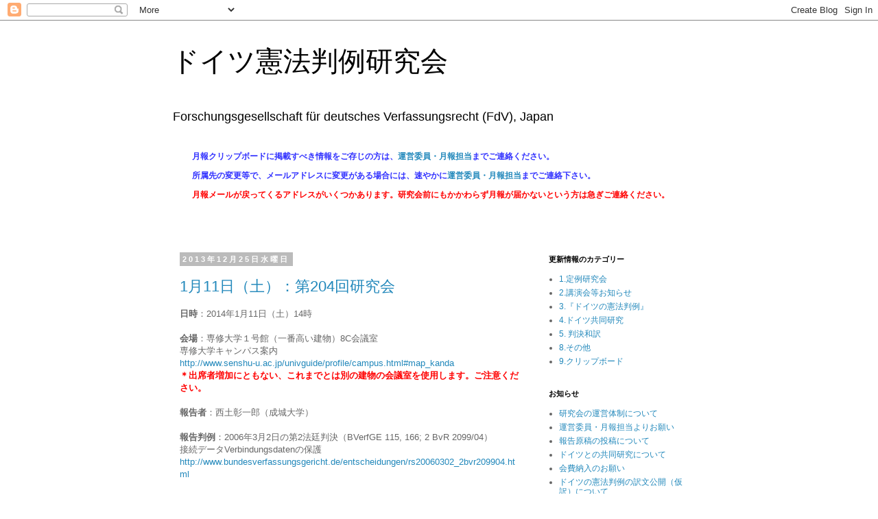

--- FILE ---
content_type: text/html; charset=UTF-8
request_url: https://fdv-japan.blogspot.com/2013/
body_size: 35079
content:
<!DOCTYPE html>
<html class='v2' dir='ltr' lang='ja'>
<head>
<link href='https://www.blogger.com/static/v1/widgets/4128112664-css_bundle_v2.css' rel='stylesheet' type='text/css'/>
<meta content='width=1100' name='viewport'/>
<meta content='text/html; charset=UTF-8' http-equiv='Content-Type'/>
<meta content='blogger' name='generator'/>
<link href='https://fdv-japan.blogspot.com/favicon.ico' rel='icon' type='image/x-icon'/>
<link href='http://fdv-japan.blogspot.com/2013/' rel='canonical'/>
<link rel="alternate" type="application/atom+xml" title="ドイツ憲法判例研究会 - Atom" href="https://fdv-japan.blogspot.com/feeds/posts/default" />
<link rel="alternate" type="application/rss+xml" title="ドイツ憲法判例研究会 - RSS" href="https://fdv-japan.blogspot.com/feeds/posts/default?alt=rss" />
<link rel="service.post" type="application/atom+xml" title="ドイツ憲法判例研究会 - Atom" href="https://www.blogger.com/feeds/4081961593771628952/posts/default" />
<!--Can't find substitution for tag [blog.ieCssRetrofitLinks]-->
<meta content='http://fdv-japan.blogspot.com/2013/' property='og:url'/>
<meta content='ドイツ憲法判例研究会' property='og:title'/>
<meta content='Forschungsgesellschaft für deutsches Verfassungsrecht (FdV), Japan' property='og:description'/>
<title>ドイツ憲法判例研究会: 2013</title>
<style id='page-skin-1' type='text/css'><!--
/*
-----------------------------------------------
Blogger Template Style
Name:     Simple
Designer: Blogger
URL:      www.blogger.com
----------------------------------------------- */
/* Content
----------------------------------------------- */
body {
font: normal normal 12px 'Trebuchet MS', Trebuchet, Verdana, sans-serif;
color: #666666;
background: #ffffff none repeat scroll top left;
padding: 0 0 0 0;
}
html body .region-inner {
min-width: 0;
max-width: 100%;
width: auto;
}
h2 {
font-size: 22px;
}
a:link {
text-decoration:none;
color: #2288bb;
}
a:visited {
text-decoration:none;
color: #888888;
}
a:hover {
text-decoration:underline;
color: #33aaff;
}
.body-fauxcolumn-outer .fauxcolumn-inner {
background: transparent none repeat scroll top left;
_background-image: none;
}
.body-fauxcolumn-outer .cap-top {
position: absolute;
z-index: 1;
height: 400px;
width: 100%;
}
.body-fauxcolumn-outer .cap-top .cap-left {
width: 100%;
background: transparent none repeat-x scroll top left;
_background-image: none;
}
.content-outer {
-moz-box-shadow: 0 0 0 rgba(0, 0, 0, .15);
-webkit-box-shadow: 0 0 0 rgba(0, 0, 0, .15);
-goog-ms-box-shadow: 0 0 0 #333333;
box-shadow: 0 0 0 rgba(0, 0, 0, .15);
margin-bottom: 1px;
}
.content-inner {
padding: 10px 40px;
}
.content-inner {
background-color: #ffffff;
}
/* Header
----------------------------------------------- */
.header-outer {
background: transparent none repeat-x scroll 0 -400px;
_background-image: none;
}
.Header h1 {
font: normal normal 40px 'Trebuchet MS',Trebuchet,Verdana,sans-serif;
color: #000000;
text-shadow: 0 0 0 rgba(0, 0, 0, .2);
}
.Header h1 a {
color: #000000;
}
.Header .description {
font-size: 18px;
color: #000000;
}
.header-inner .Header .titlewrapper {
padding: 22px 0;
}
.header-inner .Header .descriptionwrapper {
padding: 0 0;
}
/* Tabs
----------------------------------------------- */
.tabs-inner .section:first-child {
border-top: 0 solid #dddddd;
}
.tabs-inner .section:first-child ul {
margin-top: -1px;
border-top: 1px solid #dddddd;
border-left: 1px solid #dddddd;
border-right: 1px solid #dddddd;
}
.tabs-inner .widget ul {
background: transparent none repeat-x scroll 0 -800px;
_background-image: none;
border-bottom: 1px solid #dddddd;
margin-top: 0;
margin-left: -30px;
margin-right: -30px;
}
.tabs-inner .widget li a {
display: inline-block;
padding: .6em 1em;
font: normal normal 12px 'Trebuchet MS', Trebuchet, Verdana, sans-serif;
color: #000000;
border-left: 1px solid #ffffff;
border-right: 1px solid #dddddd;
}
.tabs-inner .widget li:first-child a {
border-left: none;
}
.tabs-inner .widget li.selected a, .tabs-inner .widget li a:hover {
color: #000000;
background-color: #eeeeee;
text-decoration: none;
}
/* Columns
----------------------------------------------- */
.main-outer {
border-top: 0 solid transparent;
}
.fauxcolumn-left-outer .fauxcolumn-inner {
border-right: 1px solid transparent;
}
.fauxcolumn-right-outer .fauxcolumn-inner {
border-left: 1px solid transparent;
}
/* Headings
----------------------------------------------- */
div.widget > h2,
div.widget h2.title {
margin: 0 0 1em 0;
font: normal bold 11px 'Trebuchet MS',Trebuchet,Verdana,sans-serif;
color: #000000;
}
/* Widgets
----------------------------------------------- */
.widget .zippy {
color: #999999;
text-shadow: 2px 2px 1px rgba(0, 0, 0, .1);
}
.widget .popular-posts ul {
list-style: none;
}
/* Posts
----------------------------------------------- */
h2.date-header {
font: normal bold 11px Arial, Tahoma, Helvetica, FreeSans, sans-serif;
}
.date-header span {
background-color: #bbbbbb;
color: #ffffff;
padding: 0.4em;
letter-spacing: 3px;
margin: inherit;
}
.main-inner {
padding-top: 35px;
padding-bottom: 65px;
}
.main-inner .column-center-inner {
padding: 0 0;
}
.main-inner .column-center-inner .section {
margin: 0 1em;
}
.post {
margin: 0 0 45px 0;
}
h3.post-title, .comments h4 {
font: normal normal 22px 'Trebuchet MS',Trebuchet,Verdana,sans-serif;
margin: .75em 0 0;
}
.post-body {
font-size: 110%;
line-height: 1.4;
position: relative;
}
.post-body img, .post-body .tr-caption-container, .Profile img, .Image img,
.BlogList .item-thumbnail img {
padding: 2px;
background: #ffffff;
border: 1px solid #eeeeee;
-moz-box-shadow: 1px 1px 5px rgba(0, 0, 0, .1);
-webkit-box-shadow: 1px 1px 5px rgba(0, 0, 0, .1);
box-shadow: 1px 1px 5px rgba(0, 0, 0, .1);
}
.post-body img, .post-body .tr-caption-container {
padding: 5px;
}
.post-body .tr-caption-container {
color: #666666;
}
.post-body .tr-caption-container img {
padding: 0;
background: transparent;
border: none;
-moz-box-shadow: 0 0 0 rgba(0, 0, 0, .1);
-webkit-box-shadow: 0 0 0 rgba(0, 0, 0, .1);
box-shadow: 0 0 0 rgba(0, 0, 0, .1);
}
.post-header {
margin: 0 0 1.5em;
line-height: 1.6;
font-size: 90%;
}
.post-footer {
margin: 20px -2px 0;
padding: 5px 10px;
color: #666666;
background-color: #eeeeee;
border-bottom: 1px solid #eeeeee;
line-height: 1.6;
font-size: 90%;
}
#comments .comment-author {
padding-top: 1.5em;
border-top: 1px solid transparent;
background-position: 0 1.5em;
}
#comments .comment-author:first-child {
padding-top: 0;
border-top: none;
}
.avatar-image-container {
margin: .2em 0 0;
}
#comments .avatar-image-container img {
border: 1px solid #eeeeee;
}
/* Comments
----------------------------------------------- */
.comments .comments-content .icon.blog-author {
background-repeat: no-repeat;
background-image: url([data-uri]);
}
.comments .comments-content .loadmore a {
border-top: 1px solid #999999;
border-bottom: 1px solid #999999;
}
.comments .comment-thread.inline-thread {
background-color: #eeeeee;
}
.comments .continue {
border-top: 2px solid #999999;
}
/* Accents
---------------------------------------------- */
.section-columns td.columns-cell {
border-left: 1px solid transparent;
}
.blog-pager {
background: transparent url(//www.blogblog.com/1kt/simple/paging_dot.png) repeat-x scroll top center;
}
.blog-pager-older-link, .home-link,
.blog-pager-newer-link {
background-color: #ffffff;
padding: 5px;
}
.footer-outer {
border-top: 1px dashed #bbbbbb;
}
/* Mobile
----------------------------------------------- */
body.mobile  {
background-size: auto;
}
.mobile .body-fauxcolumn-outer {
background: transparent none repeat scroll top left;
}
.mobile .body-fauxcolumn-outer .cap-top {
background-size: 100% auto;
}
.mobile .content-outer {
-webkit-box-shadow: 0 0 3px rgba(0, 0, 0, .15);
box-shadow: 0 0 3px rgba(0, 0, 0, .15);
}
.mobile .tabs-inner .widget ul {
margin-left: 0;
margin-right: 0;
}
.mobile .post {
margin: 0;
}
.mobile .main-inner .column-center-inner .section {
margin: 0;
}
.mobile .date-header span {
padding: 0.1em 10px;
margin: 0 -10px;
}
.mobile h3.post-title {
margin: 0;
}
.mobile .blog-pager {
background: transparent none no-repeat scroll top center;
}
.mobile .footer-outer {
border-top: none;
}
.mobile .main-inner, .mobile .footer-inner {
background-color: #ffffff;
}
.mobile-index-contents {
color: #666666;
}
.mobile-link-button {
background-color: #2288bb;
}
.mobile-link-button a:link, .mobile-link-button a:visited {
color: #ffffff;
}
.mobile .tabs-inner .section:first-child {
border-top: none;
}
.mobile .tabs-inner .PageList .widget-content {
background-color: #eeeeee;
color: #000000;
border-top: 1px solid #dddddd;
border-bottom: 1px solid #dddddd;
}
.mobile .tabs-inner .PageList .widget-content .pagelist-arrow {
border-left: 1px solid #dddddd;
}

--></style>
<style id='template-skin-1' type='text/css'><!--
body {
min-width: 860px;
}
.content-outer, .content-fauxcolumn-outer, .region-inner {
min-width: 860px;
max-width: 860px;
_width: 860px;
}
.main-inner .columns {
padding-left: 0px;
padding-right: 260px;
}
.main-inner .fauxcolumn-center-outer {
left: 0px;
right: 260px;
/* IE6 does not respect left and right together */
_width: expression(this.parentNode.offsetWidth -
parseInt("0px") -
parseInt("260px") + 'px');
}
.main-inner .fauxcolumn-left-outer {
width: 0px;
}
.main-inner .fauxcolumn-right-outer {
width: 260px;
}
.main-inner .column-left-outer {
width: 0px;
right: 100%;
margin-left: -0px;
}
.main-inner .column-right-outer {
width: 260px;
margin-right: -260px;
}
#layout {
min-width: 0;
}
#layout .content-outer {
min-width: 0;
width: 800px;
}
#layout .region-inner {
min-width: 0;
width: auto;
}
body#layout div.add_widget {
padding: 8px;
}
body#layout div.add_widget a {
margin-left: 32px;
}
--></style>
<link href='https://www.blogger.com/dyn-css/authorization.css?targetBlogID=4081961593771628952&amp;zx=57efe958-d075-4d4b-9a9f-eda34ccf81d9' media='none' onload='if(media!=&#39;all&#39;)media=&#39;all&#39;' rel='stylesheet'/><noscript><link href='https://www.blogger.com/dyn-css/authorization.css?targetBlogID=4081961593771628952&amp;zx=57efe958-d075-4d4b-9a9f-eda34ccf81d9' rel='stylesheet'/></noscript>
<meta name='google-adsense-platform-account' content='ca-host-pub-1556223355139109'/>
<meta name='google-adsense-platform-domain' content='blogspot.com'/>

</head>
<body class='loading variant-simplysimple'>
<div class='navbar section' id='navbar' name='Navbar'><div class='widget Navbar' data-version='1' id='Navbar1'><script type="text/javascript">
    function setAttributeOnload(object, attribute, val) {
      if(window.addEventListener) {
        window.addEventListener('load',
          function(){ object[attribute] = val; }, false);
      } else {
        window.attachEvent('onload', function(){ object[attribute] = val; });
      }
    }
  </script>
<div id="navbar-iframe-container"></div>
<script type="text/javascript" src="https://apis.google.com/js/platform.js"></script>
<script type="text/javascript">
      gapi.load("gapi.iframes:gapi.iframes.style.bubble", function() {
        if (gapi.iframes && gapi.iframes.getContext) {
          gapi.iframes.getContext().openChild({
              url: 'https://www.blogger.com/navbar/4081961593771628952?origin\x3dhttps://fdv-japan.blogspot.com',
              where: document.getElementById("navbar-iframe-container"),
              id: "navbar-iframe"
          });
        }
      });
    </script><script type="text/javascript">
(function() {
var script = document.createElement('script');
script.type = 'text/javascript';
script.src = '//pagead2.googlesyndication.com/pagead/js/google_top_exp.js';
var head = document.getElementsByTagName('head')[0];
if (head) {
head.appendChild(script);
}})();
</script>
</div></div>
<div class='body-fauxcolumns'>
<div class='fauxcolumn-outer body-fauxcolumn-outer'>
<div class='cap-top'>
<div class='cap-left'></div>
<div class='cap-right'></div>
</div>
<div class='fauxborder-left'>
<div class='fauxborder-right'></div>
<div class='fauxcolumn-inner'>
</div>
</div>
<div class='cap-bottom'>
<div class='cap-left'></div>
<div class='cap-right'></div>
</div>
</div>
</div>
<div class='content'>
<div class='content-fauxcolumns'>
<div class='fauxcolumn-outer content-fauxcolumn-outer'>
<div class='cap-top'>
<div class='cap-left'></div>
<div class='cap-right'></div>
</div>
<div class='fauxborder-left'>
<div class='fauxborder-right'></div>
<div class='fauxcolumn-inner'>
</div>
</div>
<div class='cap-bottom'>
<div class='cap-left'></div>
<div class='cap-right'></div>
</div>
</div>
</div>
<div class='content-outer'>
<div class='content-cap-top cap-top'>
<div class='cap-left'></div>
<div class='cap-right'></div>
</div>
<div class='fauxborder-left content-fauxborder-left'>
<div class='fauxborder-right content-fauxborder-right'></div>
<div class='content-inner'>
<header>
<div class='header-outer'>
<div class='header-cap-top cap-top'>
<div class='cap-left'></div>
<div class='cap-right'></div>
</div>
<div class='fauxborder-left header-fauxborder-left'>
<div class='fauxborder-right header-fauxborder-right'></div>
<div class='region-inner header-inner'>
<div class='header section' id='header' name='ヘッダー'><div class='widget Header' data-version='1' id='Header1'>
<div id='header-inner'>
<div class='titlewrapper'>
<h1 class='title'>
<a href='https://fdv-japan.blogspot.com/'>
ドイツ憲法判例研究会
</a>
</h1>
</div>
<div class='descriptionwrapper'>
<p class='description'><span>Forschungsgesellschaft für deutsches Verfassungsrecht (FdV), Japan</span></p>
</div>
</div>
</div></div>
</div>
</div>
<div class='header-cap-bottom cap-bottom'>
<div class='cap-left'></div>
<div class='cap-right'></div>
</div>
</div>
</header>
<div class='tabs-outer'>
<div class='tabs-cap-top cap-top'>
<div class='cap-left'></div>
<div class='cap-right'></div>
</div>
<div class='fauxborder-left tabs-fauxborder-left'>
<div class='fauxborder-right tabs-fauxborder-right'></div>
<div class='region-inner tabs-inner'>
<div class='tabs section' id='crosscol' name='Cross-Column'><div class='widget Text' data-version='1' id='Text1'>
<h2 class='title'>連絡事項</h2>
<div class='widget-content'>
<p class="MsoPlainText"><b><span style="color: rgb(51, 51, 255);"><span style="mso-fareast-language: JA;font-family:メイリオ;">月報クリップボードに掲載すべき情報をご存じの方は&#12289;<a href="mailto:2008FdV@gmail.com">運営委員&#12539;月報担当</a>までご連絡ください&#12290;</span></span></b></p><p class="MsoPlainText"><b><span style="color: rgb(51, 51, 255);"><span style="mso-fareast-language: JA;font-family:メイリオ;">所属先の変更等で&#12289;メールアドレスに変更がある場合には&#12289;速やかに<a href="mailto:2008FdV@gmail.com">運営委員&#12539;月報担当</a>までご連絡下さい&#12290;</span></span></b></p><p class="MsoPlainText"><strong><span  =""="" style="color:red;"> 月報</span></strong><span style="mso-fareast-language: JA;font-family:メイリオ;"><span style="color: rgb(51, 51, 255);"><strong><span  =""="" style="color:red;">メールが戻ってくるアドレスがいくつかあります&#12290;研究会前にもかかわらず月報が届かないという方は急ぎご連絡ください&#12290;</span></strong></span></span></p><br/><br/>
</div>
<div class='clear'></div>
</div></div>
<div class='tabs no-items section' id='crosscol-overflow' name='Cross-Column 2'></div>
</div>
</div>
<div class='tabs-cap-bottom cap-bottom'>
<div class='cap-left'></div>
<div class='cap-right'></div>
</div>
</div>
<div class='main-outer'>
<div class='main-cap-top cap-top'>
<div class='cap-left'></div>
<div class='cap-right'></div>
</div>
<div class='fauxborder-left main-fauxborder-left'>
<div class='fauxborder-right main-fauxborder-right'></div>
<div class='region-inner main-inner'>
<div class='columns fauxcolumns'>
<div class='fauxcolumn-outer fauxcolumn-center-outer'>
<div class='cap-top'>
<div class='cap-left'></div>
<div class='cap-right'></div>
</div>
<div class='fauxborder-left'>
<div class='fauxborder-right'></div>
<div class='fauxcolumn-inner'>
</div>
</div>
<div class='cap-bottom'>
<div class='cap-left'></div>
<div class='cap-right'></div>
</div>
</div>
<div class='fauxcolumn-outer fauxcolumn-left-outer'>
<div class='cap-top'>
<div class='cap-left'></div>
<div class='cap-right'></div>
</div>
<div class='fauxborder-left'>
<div class='fauxborder-right'></div>
<div class='fauxcolumn-inner'>
</div>
</div>
<div class='cap-bottom'>
<div class='cap-left'></div>
<div class='cap-right'></div>
</div>
</div>
<div class='fauxcolumn-outer fauxcolumn-right-outer'>
<div class='cap-top'>
<div class='cap-left'></div>
<div class='cap-right'></div>
</div>
<div class='fauxborder-left'>
<div class='fauxborder-right'></div>
<div class='fauxcolumn-inner'>
</div>
</div>
<div class='cap-bottom'>
<div class='cap-left'></div>
<div class='cap-right'></div>
</div>
</div>
<!-- corrects IE6 width calculation -->
<div class='columns-inner'>
<div class='column-center-outer'>
<div class='column-center-inner'>
<div class='main section' id='main' name='メイン'><div class='widget Blog' data-version='1' id='Blog1'>
<div class='blog-posts hfeed'>

          <div class="date-outer">
        
<h2 class='date-header'><span>2013年12月25日水曜日</span></h2>

          <div class="date-posts">
        
<div class='post-outer'>
<div class='post hentry uncustomized-post-template' itemprop='blogPost' itemscope='itemscope' itemtype='http://schema.org/BlogPosting'>
<meta content='4081961593771628952' itemprop='blogId'/>
<meta content='2010086650507697644' itemprop='postId'/>
<a name='2010086650507697644'></a>
<h3 class='post-title entry-title' itemprop='name'>
<a href='https://fdv-japan.blogspot.com/2013/12/111204.html'>1月11日&#65288;土&#65289;&#65306;第204回研究会</a>
</h3>
<div class='post-header'>
<div class='post-header-line-1'></div>
</div>
<div class='post-body entry-content' id='post-body-2010086650507697644' itemprop='description articleBody'>
<b>日時</b>&#65306;2014年1月11日&#65288;土&#65289;14時<br />
<br />
<b>会場</b>&#65306;専修大学１号館&#65288;一番高い建物&#65289;8C会議室<br />
専修大学キャンパス案内<br />
<a href="http://www.senshu-u.ac.jp/univguide/profile/campus.html#map_kanda" target="_blank">http://www.senshu-u.ac.jp/univguide/profile/campus.html#map_kanda</a><br />
<span style="color: red;"><b>&#65290;出席者増加にともない&#12289;これまでとは別の建物の会議室を使用します&#12290;ご注意ください&#12290;</b></span><br />
<br />
<b>報告者</b>&#65306;西土彰一郎&#65288;成城大学&#65289;<br />
<br />
<b>報告判例</b>&#65306;2006年3月2日の第2法廷判決&#65288;BVerfGE 115, 166; 2 BvR 2099/04&#65289;<br />
接続データVerbindungsdatenの保護<br />
<a href="http://www.bundesverfassungsgericht.de/entscheidungen/rs20060302_2bvr209904.html" target="_blank">http://www.bundesverfassungsgericht.de/entscheidungen/rs20060302_2bvr209904.html</a><br />
<br />
<b>判決要旨</b><br />
<ol>
<li>伝送プロセスの終了後にコミュニケーション当事者の支配領域の中で保存されている接続データは&#12289;基本法第10条1項による保護を受けるのではなく&#12289;情報自己決定権&#65288;基本法第1条1項と結び付いた同第2項1項&#65289;&#12289;場合によっては同第13条1項により保護される&#12290;</li>
<li>刑事訴訟法第94条以下&#12289;第102条以下は&#12289;データ記憶媒体およびこの媒体で保存されているデータの差押と押収に関しても&#12289;憲法上の要求を満たしている&#12290;これらの条項は&#12289;立法者は収集データの利用目的を分野ごとに精緻に&#12289;関係者にとり認識可能なように規定しなければならないという&#12289;特に情報自己決定権に関して妥当する基準を満たしている&#12290;あらゆる措置を捜査目的へと厳格に限定することにより&#12289;以上のことが満たされている&#65288;vgl. BVerfGE 113, 29&#65289;&#12290;</li>
<li>関係者の許で保存されている接続データにアクセスする際には&#12289;保護に値するその高い価値が考慮されなければならない&#12290;比例原則審査は&#12289;接続データとはまさしく&#12289;関係者の&#65288;支配&#65289;空間の外では通信の秘密の特別な保護の下にあるデータであり&#12289;関係者の支配領域の中では情報自己決定権による補充的な保護が与えられるデータであるという事情を顧慮しなければならない&#12290;</li>
</ol>
<br />
<br />
<div style='clear: both;'></div>
</div>
<div class='post-footer'>
<div class='post-footer-line post-footer-line-1'>
<span class='post-author vcard'>
投稿者
<span class='fn' itemprop='author' itemscope='itemscope' itemtype='http://schema.org/Person'>
<meta content='https://www.blogger.com/profile/14285348965098083642' itemprop='url'/>
<a class='g-profile' href='https://www.blogger.com/profile/14285348965098083642' rel='author' title='author profile'>
<span itemprop='name'>ドイツ憲法判例研究会</span>
</a>
</span>
</span>
<span class='post-timestamp'>
時刻:
<meta content='http://fdv-japan.blogspot.com/2013/12/111204.html' itemprop='url'/>
<a class='timestamp-link' href='https://fdv-japan.blogspot.com/2013/12/111204.html' rel='bookmark' title='permanent link'><abbr class='published' itemprop='datePublished' title='2013-12-25T01:00:00+09:00'>1:00</abbr></a>
</span>
<span class='post-comment-link'>
</span>
<span class='post-icons'>
<span class='item-control blog-admin pid-2138346387'>
<a href='https://www.blogger.com/post-edit.g?blogID=4081961593771628952&postID=2010086650507697644&from=pencil' title='投稿を編集'>
<img alt='' class='icon-action' height='18' src='https://resources.blogblog.com/img/icon18_edit_allbkg.gif' width='18'/>
</a>
</span>
</span>
<div class='post-share-buttons goog-inline-block'>
<a class='goog-inline-block share-button sb-email' href='https://www.blogger.com/share-post.g?blogID=4081961593771628952&postID=2010086650507697644&target=email' target='_blank' title='メールで送信'><span class='share-button-link-text'>メールで送信</span></a><a class='goog-inline-block share-button sb-blog' href='https://www.blogger.com/share-post.g?blogID=4081961593771628952&postID=2010086650507697644&target=blog' onclick='window.open(this.href, "_blank", "height=270,width=475"); return false;' target='_blank' title='BlogThis!'><span class='share-button-link-text'>BlogThis!</span></a><a class='goog-inline-block share-button sb-twitter' href='https://www.blogger.com/share-post.g?blogID=4081961593771628952&postID=2010086650507697644&target=twitter' target='_blank' title='X で共有'><span class='share-button-link-text'>X で共有</span></a><a class='goog-inline-block share-button sb-facebook' href='https://www.blogger.com/share-post.g?blogID=4081961593771628952&postID=2010086650507697644&target=facebook' onclick='window.open(this.href, "_blank", "height=430,width=640"); return false;' target='_blank' title='Facebook で共有する'><span class='share-button-link-text'>Facebook で共有する</span></a><a class='goog-inline-block share-button sb-pinterest' href='https://www.blogger.com/share-post.g?blogID=4081961593771628952&postID=2010086650507697644&target=pinterest' target='_blank' title='Pinterest に共有'><span class='share-button-link-text'>Pinterest に共有</span></a>
</div>
</div>
<div class='post-footer-line post-footer-line-2'>
<span class='post-labels'>
ラベル:
<a href='https://fdv-japan.blogspot.com/search/label/1.%E5%AE%9A%E4%BE%8B%E7%A0%94%E7%A9%B6%E4%BC%9A' rel='tag'>1.定例研究会</a>
</span>
</div>
<div class='post-footer-line post-footer-line-3'>
<span class='post-location'>
</span>
</div>
</div>
</div>
</div>
<div class='post-outer'>
<div class='post hentry uncustomized-post-template' itemprop='blogPost' itemscope='itemscope' itemtype='http://schema.org/BlogPosting'>
<meta content='4081961593771628952' itemprop='blogId'/>
<meta content='6071534069617592748' itemprop='postId'/>
<a name='6071534069617592748'></a>
<h3 class='post-title entry-title' itemprop='name'>
<a href='https://fdv-japan.blogspot.com/2013/12/blog-post.html'>フライブルク大学法学部国法学&#12539;法哲学研究所主催講演サイトの紹介</a>
</h3>
<div class='post-header'>
<div class='post-header-line-1'></div>
</div>
<div class='post-body entry-content' id='post-body-6071534069617592748' itemprop='description articleBody'>
現在フライブルク大学に留学されています畑尻剛会員より&#12289;講演サイトのご紹介をいただきましたのでご案内致します&#12290;<br />
Freiburger Vorträge zur Staatswissenschaft und Rechtsphilosophieのサイトでは&#12289;フライブルク大学法学部国家学&#12539;法哲学研究所&#65288;Institut für Staatswissenschaft &amp; Rechtsphilosophie&#65289;の主催する講演シリーズ&#65288;Freiburger Vorträge zur Staatswissenschaft und Rechtsphilosophie&#65289;を見ることができます&#12290;<br />
<br />
URL&#65306;<a href="http://www.jura.uni-freiburg.de/institute/rphil/de/freiburger_vortraege" target="_blank">http://www.jura.uni-freiburg.de/institute/rphil/de/freiburger_vortraege</a><br />
<br />
配信例&#65306; <br />
&#12539;<b>Robert Alexy</b>, Überlegungen zur idealen Dimension des Recht und zur Rechtsphilosophie von John Finnis.<br />
&#12539;<b>Armel Le Divellec</b>, Die Verfassung als normative Rahmenordnung. Eine deutsch-französische Perspektive.<br />
&#12539;<b>Oliver Lepsius</b>, Die politische Rolle der Verfassungsgerichtsbarkeit<br />
&#12539;<b>Ewald Wiederin</b>, Der Stufenbau der Rechtsordnung<br />
&#12539;<b>Bernhard Schlink</b>, Die Kultur des Denunziatorischen<br />
&#12539;<b>Matthias Mahlmann</b>, Menschenwürde in Politik, Ethik und Recht - universelle Fassade, kulturelle Relativität?<br />
&#12539;<b>Stanley L. Paulson</b>, Das Ende der Reinen Rechtslehre<br />
&#12539;<b>Ewald Wiederin</b>, Der Stufenbau der Rechtsordnung<br />
<br />
<br />
<div style='clear: both;'></div>
</div>
<div class='post-footer'>
<div class='post-footer-line post-footer-line-1'>
<span class='post-author vcard'>
投稿者
<span class='fn' itemprop='author' itemscope='itemscope' itemtype='http://schema.org/Person'>
<meta content='https://www.blogger.com/profile/14285348965098083642' itemprop='url'/>
<a class='g-profile' href='https://www.blogger.com/profile/14285348965098083642' rel='author' title='author profile'>
<span itemprop='name'>ドイツ憲法判例研究会</span>
</a>
</span>
</span>
<span class='post-timestamp'>
時刻:
<meta content='http://fdv-japan.blogspot.com/2013/12/blog-post.html' itemprop='url'/>
<a class='timestamp-link' href='https://fdv-japan.blogspot.com/2013/12/blog-post.html' rel='bookmark' title='permanent link'><abbr class='published' itemprop='datePublished' title='2013-12-25T00:30:00+09:00'>0:30</abbr></a>
</span>
<span class='post-comment-link'>
</span>
<span class='post-icons'>
<span class='item-control blog-admin pid-2138346387'>
<a href='https://www.blogger.com/post-edit.g?blogID=4081961593771628952&postID=6071534069617592748&from=pencil' title='投稿を編集'>
<img alt='' class='icon-action' height='18' src='https://resources.blogblog.com/img/icon18_edit_allbkg.gif' width='18'/>
</a>
</span>
</span>
<div class='post-share-buttons goog-inline-block'>
<a class='goog-inline-block share-button sb-email' href='https://www.blogger.com/share-post.g?blogID=4081961593771628952&postID=6071534069617592748&target=email' target='_blank' title='メールで送信'><span class='share-button-link-text'>メールで送信</span></a><a class='goog-inline-block share-button sb-blog' href='https://www.blogger.com/share-post.g?blogID=4081961593771628952&postID=6071534069617592748&target=blog' onclick='window.open(this.href, "_blank", "height=270,width=475"); return false;' target='_blank' title='BlogThis!'><span class='share-button-link-text'>BlogThis!</span></a><a class='goog-inline-block share-button sb-twitter' href='https://www.blogger.com/share-post.g?blogID=4081961593771628952&postID=6071534069617592748&target=twitter' target='_blank' title='X で共有'><span class='share-button-link-text'>X で共有</span></a><a class='goog-inline-block share-button sb-facebook' href='https://www.blogger.com/share-post.g?blogID=4081961593771628952&postID=6071534069617592748&target=facebook' onclick='window.open(this.href, "_blank", "height=430,width=640"); return false;' target='_blank' title='Facebook で共有する'><span class='share-button-link-text'>Facebook で共有する</span></a><a class='goog-inline-block share-button sb-pinterest' href='https://www.blogger.com/share-post.g?blogID=4081961593771628952&postID=6071534069617592748&target=pinterest' target='_blank' title='Pinterest に共有'><span class='share-button-link-text'>Pinterest に共有</span></a>
</div>
</div>
<div class='post-footer-line post-footer-line-2'>
<span class='post-labels'>
ラベル:
<a href='https://fdv-japan.blogspot.com/search/label/2.%E8%AC%9B%E6%BC%94%E4%BC%9A%E7%AD%89%E3%81%8A%E7%9F%A5%E3%82%89%E3%81%9B' rel='tag'>2.講演会等お知らせ</a>
</span>
</div>
<div class='post-footer-line post-footer-line-3'>
<span class='post-location'>
</span>
</div>
</div>
</div>
</div>
<div class='post-outer'>
<div class='post hentry uncustomized-post-template' itemprop='blogPost' itemscope='itemscope' itemtype='http://schema.org/BlogPosting'>
<meta content='4081961593771628952' itemprop='blogId'/>
<meta content='2672136550964880438' itemprop='postId'/>
<a name='2672136550964880438'></a>
<h3 class='post-title entry-title' itemprop='name'>
<a href='https://fdv-japan.blogspot.com/2013/12/214.html'>クリップボード&#65312;月報214第号</a>
</h3>
<div class='post-header'>
<div class='post-header-line-1'></div>
</div>
<div class='post-body entry-content' id='post-body-2672136550964880438' itemprop='description articleBody'>
<!--[if gte mso 9]><xml>
 <o:OfficeDocumentSettings>
  <o:RelyOnVML/>
  <o:AllowPNG/>
 </o:OfficeDocumentSettings>
</xml><![endif]--><br />
<!--[if gte mso 9]><xml>
 <w:WordDocument>
  <w:View>Normal</w:View>
  <w:Zoom>0</w:Zoom>
  <w:TrackMoves/>
  <w:TrackFormatting/>
  <w:PunctuationKerning/>
  <w:DisplayHorizontalDrawingGridEvery>0</w:DisplayHorizontalDrawingGridEvery>
  <w:DisplayVerticalDrawingGridEvery>2</w:DisplayVerticalDrawingGridEvery>
  <w:ValidateAgainstSchemas/>
  <w:SaveIfXMLInvalid>false</w:SaveIfXMLInvalid>
  <w:IgnoreMixedContent>false</w:IgnoreMixedContent>
  <w:AlwaysShowPlaceholderText>false</w:AlwaysShowPlaceholderText>
  <w:DoNotPromoteQF/>
  <w:LidThemeOther>EN-US</w:LidThemeOther>
  <w:LidThemeAsian>JA</w:LidThemeAsian>
  <w:LidThemeComplexScript>X-NONE</w:LidThemeComplexScript>
  <w:Compatibility>
   <w:SpaceForUL/>
   <w:BalanceSingleByteDoubleByteWidth/>
   <w:DoNotLeaveBackslashAlone/>
   <w:ULTrailSpace/>
   <w:DoNotExpandShiftReturn/>
   <w:AdjustLineHeightInTable/>
   <w:BreakWrappedTables/>
   <w:SnapToGridInCell/>
   <w:WrapTextWithPunct/>
   <w:UseAsianBreakRules/>
   <w:DontGrowAutofit/>
   <w:SplitPgBreakAndParaMark/>
   <w:EnableOpenTypeKerning/>
   <w:DontFlipMirrorIndents/>
   <w:OverrideTableStyleHps/>
   <w:UseFELayout/>
  </w:Compatibility>
  <m:mathPr>
   <m:mathFont m:val="Cambria Math"/>
   <m:brkBin m:val="before"/>
   <m:brkBinSub m:val="&#45;-"/>
   <m:smallFrac m:val="off"/>
   <m:dispDef/>
   <m:lMargin m:val="0"/>
   <m:rMargin m:val="0"/>
   <m:defJc m:val="centerGroup"/>
   <m:wrapIndent m:val="1440"/>
   <m:intLim m:val="subSup"/>
   <m:naryLim m:val="undOvr"/>
  </m:mathPr></w:WordDocument>
</xml><![endif]--><!--[if gte mso 9]><xml>
 <w:LatentStyles DefLockedState="false" DefUnhideWhenUsed="true"
  DefSemiHidden="true" DefQFormat="false" DefPriority="99"
  LatentStyleCount="267">
  <w:LsdException Locked="false" Priority="0" SemiHidden="false"
   UnhideWhenUsed="false" QFormat="true" Name="Normal"/>
  <w:LsdException Locked="false" Priority="9" SemiHidden="false"
   UnhideWhenUsed="false" QFormat="true" Name="heading 1"/>
  <w:LsdException Locked="false" Priority="9" QFormat="true" Name="heading 2"/>
  <w:LsdException Locked="false" Priority="9" QFormat="true" Name="heading 3"/>
  <w:LsdException Locked="false" Priority="9" QFormat="true" Name="heading 4"/>
  <w:LsdException Locked="false" Priority="9" QFormat="true" Name="heading 5"/>
  <w:LsdException Locked="false" Priority="9" QFormat="true" Name="heading 6"/>
  <w:LsdException Locked="false" Priority="9" QFormat="true" Name="heading 7"/>
  <w:LsdException Locked="false" Priority="9" QFormat="true" Name="heading 8"/>
  <w:LsdException Locked="false" Priority="9" QFormat="true" Name="heading 9"/>
  <w:LsdException Locked="false" Priority="39" Name="toc 1"/>
  <w:LsdException Locked="false" Priority="39" Name="toc 2"/>
  <w:LsdException Locked="false" Priority="39" Name="toc 3"/>
  <w:LsdException Locked="false" Priority="39" Name="toc 4"/>
  <w:LsdException Locked="false" Priority="39" Name="toc 5"/>
  <w:LsdException Locked="false" Priority="39" Name="toc 6"/>
  <w:LsdException Locked="false" Priority="39" Name="toc 7"/>
  <w:LsdException Locked="false" Priority="39" Name="toc 8"/>
  <w:LsdException Locked="false" Priority="39" Name="toc 9"/>
  <w:LsdException Locked="false" Priority="35" QFormat="true" Name="caption"/>
  <w:LsdException Locked="false" Priority="10" SemiHidden="false"
   UnhideWhenUsed="false" QFormat="true" Name="Title"/>
  <w:LsdException Locked="false" Priority="1" Name="Default Paragraph Font"/>
  <w:LsdException Locked="false" Priority="11" SemiHidden="false"
   UnhideWhenUsed="false" QFormat="true" Name="Subtitle"/>
  <w:LsdException Locked="false" Priority="22" SemiHidden="false"
   UnhideWhenUsed="false" QFormat="true" Name="Strong"/>
  <w:LsdException Locked="false" Priority="20" SemiHidden="false"
   UnhideWhenUsed="false" QFormat="true" Name="Emphasis"/>
  <w:LsdException Locked="false" Priority="59" SemiHidden="false"
   UnhideWhenUsed="false" Name="Table Grid"/>
  <w:LsdException Locked="false" UnhideWhenUsed="false" Name="Placeholder Text"/>
  <w:LsdException Locked="false" Priority="1" SemiHidden="false"
   UnhideWhenUsed="false" QFormat="true" Name="No Spacing"/>
  <w:LsdException Locked="false" Priority="60" SemiHidden="false"
   UnhideWhenUsed="false" Name="Light Shading"/>
  <w:LsdException Locked="false" Priority="61" SemiHidden="false"
   UnhideWhenUsed="false" Name="Light List"/>
  <w:LsdException Locked="false" Priority="62" SemiHidden="false"
   UnhideWhenUsed="false" Name="Light Grid"/>
  <w:LsdException Locked="false" Priority="63" SemiHidden="false"
   UnhideWhenUsed="false" Name="Medium Shading 1"/>
  <w:LsdException Locked="false" Priority="64" SemiHidden="false"
   UnhideWhenUsed="false" Name="Medium Shading 2"/>
  <w:LsdException Locked="false" Priority="65" SemiHidden="false"
   UnhideWhenUsed="false" Name="Medium List 1"/>
  <w:LsdException Locked="false" Priority="66" SemiHidden="false"
   UnhideWhenUsed="false" Name="Medium List 2"/>
  <w:LsdException Locked="false" Priority="67" SemiHidden="false"
   UnhideWhenUsed="false" Name="Medium Grid 1"/>
  <w:LsdException Locked="false" Priority="68" SemiHidden="false"
   UnhideWhenUsed="false" Name="Medium Grid 2"/>
  <w:LsdException Locked="false" Priority="69" SemiHidden="false"
   UnhideWhenUsed="false" Name="Medium Grid 3"/>
  <w:LsdException Locked="false" Priority="70" SemiHidden="false"
   UnhideWhenUsed="false" Name="Dark List"/>
  <w:LsdException Locked="false" Priority="71" SemiHidden="false"
   UnhideWhenUsed="false" Name="Colorful Shading"/>
  <w:LsdException Locked="false" Priority="72" SemiHidden="false"
   UnhideWhenUsed="false" Name="Colorful List"/>
  <w:LsdException Locked="false" Priority="73" SemiHidden="false"
   UnhideWhenUsed="false" Name="Colorful Grid"/>
  <w:LsdException Locked="false" Priority="60" SemiHidden="false"
   UnhideWhenUsed="false" Name="Light Shading Accent 1"/>
  <w:LsdException Locked="false" Priority="61" SemiHidden="false"
   UnhideWhenUsed="false" Name="Light List Accent 1"/>
  <w:LsdException Locked="false" Priority="62" SemiHidden="false"
   UnhideWhenUsed="false" Name="Light Grid Accent 1"/>
  <w:LsdException Locked="false" Priority="63" SemiHidden="false"
   UnhideWhenUsed="false" Name="Medium Shading 1 Accent 1"/>
  <w:LsdException Locked="false" Priority="64" SemiHidden="false"
   UnhideWhenUsed="false" Name="Medium Shading 2 Accent 1"/>
  <w:LsdException Locked="false" Priority="65" SemiHidden="false"
   UnhideWhenUsed="false" Name="Medium List 1 Accent 1"/>
  <w:LsdException Locked="false" UnhideWhenUsed="false" Name="Revision"/>
  <w:LsdException Locked="false" Priority="34" SemiHidden="false"
   UnhideWhenUsed="false" QFormat="true" Name="List Paragraph"/>
  <w:LsdException Locked="false" Priority="29" SemiHidden="false"
   UnhideWhenUsed="false" QFormat="true" Name="Quote"/>
  <w:LsdException Locked="false" Priority="30" SemiHidden="false"
   UnhideWhenUsed="false" QFormat="true" Name="Intense Quote"/>
  <w:LsdException Locked="false" Priority="66" SemiHidden="false"
   UnhideWhenUsed="false" Name="Medium List 2 Accent 1"/>
  <w:LsdException Locked="false" Priority="67" SemiHidden="false"
   UnhideWhenUsed="false" Name="Medium Grid 1 Accent 1"/>
  <w:LsdException Locked="false" Priority="68" SemiHidden="false"
   UnhideWhenUsed="false" Name="Medium Grid 2 Accent 1"/>
  <w:LsdException Locked="false" Priority="69" SemiHidden="false"
   UnhideWhenUsed="false" Name="Medium Grid 3 Accent 1"/>
  <w:LsdException Locked="false" Priority="70" SemiHidden="false"
   UnhideWhenUsed="false" Name="Dark List Accent 1"/>
  <w:LsdException Locked="false" Priority="71" SemiHidden="false"
   UnhideWhenUsed="false" Name="Colorful Shading Accent 1"/>
  <w:LsdException Locked="false" Priority="72" SemiHidden="false"
   UnhideWhenUsed="false" Name="Colorful List Accent 1"/>
  <w:LsdException Locked="false" Priority="73" SemiHidden="false"
   UnhideWhenUsed="false" Name="Colorful Grid Accent 1"/>
  <w:LsdException Locked="false" Priority="60" SemiHidden="false"
   UnhideWhenUsed="false" Name="Light Shading Accent 2"/>
  <w:LsdException Locked="false" Priority="61" SemiHidden="false"
   UnhideWhenUsed="false" Name="Light List Accent 2"/>
  <w:LsdException Locked="false" Priority="62" SemiHidden="false"
   UnhideWhenUsed="false" Name="Light Grid Accent 2"/>
  <w:LsdException Locked="false" Priority="63" SemiHidden="false"
   UnhideWhenUsed="false" Name="Medium Shading 1 Accent 2"/>
  <w:LsdException Locked="false" Priority="64" SemiHidden="false"
   UnhideWhenUsed="false" Name="Medium Shading 2 Accent 2"/>
  <w:LsdException Locked="false" Priority="65" SemiHidden="false"
   UnhideWhenUsed="false" Name="Medium List 1 Accent 2"/>
  <w:LsdException Locked="false" Priority="66" SemiHidden="false"
   UnhideWhenUsed="false" Name="Medium List 2 Accent 2"/>
  <w:LsdException Locked="false" Priority="67" SemiHidden="false"
   UnhideWhenUsed="false" Name="Medium Grid 1 Accent 2"/>
  <w:LsdException Locked="false" Priority="68" SemiHidden="false"
   UnhideWhenUsed="false" Name="Medium Grid 2 Accent 2"/>
  <w:LsdException Locked="false" Priority="69" SemiHidden="false"
   UnhideWhenUsed="false" Name="Medium Grid 3 Accent 2"/>
  <w:LsdException Locked="false" Priority="70" SemiHidden="false"
   UnhideWhenUsed="false" Name="Dark List Accent 2"/>
  <w:LsdException Locked="false" Priority="71" SemiHidden="false"
   UnhideWhenUsed="false" Name="Colorful Shading Accent 2"/>
  <w:LsdException Locked="false" Priority="72" SemiHidden="false"
   UnhideWhenUsed="false" Name="Colorful List Accent 2"/>
  <w:LsdException Locked="false" Priority="73" SemiHidden="false"
   UnhideWhenUsed="false" Name="Colorful Grid Accent 2"/>
  <w:LsdException Locked="false" Priority="60" SemiHidden="false"
   UnhideWhenUsed="false" Name="Light Shading Accent 3"/>
  <w:LsdException Locked="false" Priority="61" SemiHidden="false"
   UnhideWhenUsed="false" Name="Light List Accent 3"/>
  <w:LsdException Locked="false" Priority="62" SemiHidden="false"
   UnhideWhenUsed="false" Name="Light Grid Accent 3"/>
  <w:LsdException Locked="false" Priority="63" SemiHidden="false"
   UnhideWhenUsed="false" Name="Medium Shading 1 Accent 3"/>
  <w:LsdException Locked="false" Priority="64" SemiHidden="false"
   UnhideWhenUsed="false" Name="Medium Shading 2 Accent 3"/>
  <w:LsdException Locked="false" Priority="65" SemiHidden="false"
   UnhideWhenUsed="false" Name="Medium List 1 Accent 3"/>
  <w:LsdException Locked="false" Priority="66" SemiHidden="false"
   UnhideWhenUsed="false" Name="Medium List 2 Accent 3"/>
  <w:LsdException Locked="false" Priority="67" SemiHidden="false"
   UnhideWhenUsed="false" Name="Medium Grid 1 Accent 3"/>
  <w:LsdException Locked="false" Priority="68" SemiHidden="false"
   UnhideWhenUsed="false" Name="Medium Grid 2 Accent 3"/>
  <w:LsdException Locked="false" Priority="69" SemiHidden="false"
   UnhideWhenUsed="false" Name="Medium Grid 3 Accent 3"/>
  <w:LsdException Locked="false" Priority="70" SemiHidden="false"
   UnhideWhenUsed="false" Name="Dark List Accent 3"/>
  <w:LsdException Locked="false" Priority="71" SemiHidden="false"
   UnhideWhenUsed="false" Name="Colorful Shading Accent 3"/>
  <w:LsdException Locked="false" Priority="72" SemiHidden="false"
   UnhideWhenUsed="false" Name="Colorful List Accent 3"/>
  <w:LsdException Locked="false" Priority="73" SemiHidden="false"
   UnhideWhenUsed="false" Name="Colorful Grid Accent 3"/>
  <w:LsdException Locked="false" Priority="60" SemiHidden="false"
   UnhideWhenUsed="false" Name="Light Shading Accent 4"/>
  <w:LsdException Locked="false" Priority="61" SemiHidden="false"
   UnhideWhenUsed="false" Name="Light List Accent 4"/>
  <w:LsdException Locked="false" Priority="62" SemiHidden="false"
   UnhideWhenUsed="false" Name="Light Grid Accent 4"/>
  <w:LsdException Locked="false" Priority="63" SemiHidden="false"
   UnhideWhenUsed="false" Name="Medium Shading 1 Accent 4"/>
  <w:LsdException Locked="false" Priority="64" SemiHidden="false"
   UnhideWhenUsed="false" Name="Medium Shading 2 Accent 4"/>
  <w:LsdException Locked="false" Priority="65" SemiHidden="false"
   UnhideWhenUsed="false" Name="Medium List 1 Accent 4"/>
  <w:LsdException Locked="false" Priority="66" SemiHidden="false"
   UnhideWhenUsed="false" Name="Medium List 2 Accent 4"/>
  <w:LsdException Locked="false" Priority="67" SemiHidden="false"
   UnhideWhenUsed="false" Name="Medium Grid 1 Accent 4"/>
  <w:LsdException Locked="false" Priority="68" SemiHidden="false"
   UnhideWhenUsed="false" Name="Medium Grid 2 Accent 4"/>
  <w:LsdException Locked="false" Priority="69" SemiHidden="false"
   UnhideWhenUsed="false" Name="Medium Grid 3 Accent 4"/>
  <w:LsdException Locked="false" Priority="70" SemiHidden="false"
   UnhideWhenUsed="false" Name="Dark List Accent 4"/>
  <w:LsdException Locked="false" Priority="71" SemiHidden="false"
   UnhideWhenUsed="false" Name="Colorful Shading Accent 4"/>
  <w:LsdException Locked="false" Priority="72" SemiHidden="false"
   UnhideWhenUsed="false" Name="Colorful List Accent 4"/>
  <w:LsdException Locked="false" Priority="73" SemiHidden="false"
   UnhideWhenUsed="false" Name="Colorful Grid Accent 4"/>
  <w:LsdException Locked="false" Priority="60" SemiHidden="false"
   UnhideWhenUsed="false" Name="Light Shading Accent 5"/>
  <w:LsdException Locked="false" Priority="61" SemiHidden="false"
   UnhideWhenUsed="false" Name="Light List Accent 5"/>
  <w:LsdException Locked="false" Priority="62" SemiHidden="false"
   UnhideWhenUsed="false" Name="Light Grid Accent 5"/>
  <w:LsdException Locked="false" Priority="63" SemiHidden="false"
   UnhideWhenUsed="false" Name="Medium Shading 1 Accent 5"/>
  <w:LsdException Locked="false" Priority="64" SemiHidden="false"
   UnhideWhenUsed="false" Name="Medium Shading 2 Accent 5"/>
  <w:LsdException Locked="false" Priority="65" SemiHidden="false"
   UnhideWhenUsed="false" Name="Medium List 1 Accent 5"/>
  <w:LsdException Locked="false" Priority="66" SemiHidden="false"
   UnhideWhenUsed="false" Name="Medium List 2 Accent 5"/>
  <w:LsdException Locked="false" Priority="67" SemiHidden="false"
   UnhideWhenUsed="false" Name="Medium Grid 1 Accent 5"/>
  <w:LsdException Locked="false" Priority="68" SemiHidden="false"
   UnhideWhenUsed="false" Name="Medium Grid 2 Accent 5"/>
  <w:LsdException Locked="false" Priority="69" SemiHidden="false"
   UnhideWhenUsed="false" Name="Medium Grid 3 Accent 5"/>
  <w:LsdException Locked="false" Priority="70" SemiHidden="false"
   UnhideWhenUsed="false" Name="Dark List Accent 5"/>
  <w:LsdException Locked="false" Priority="71" SemiHidden="false"
   UnhideWhenUsed="false" Name="Colorful Shading Accent 5"/>
  <w:LsdException Locked="false" Priority="72" SemiHidden="false"
   UnhideWhenUsed="false" Name="Colorful List Accent 5"/>
  <w:LsdException Locked="false" Priority="73" SemiHidden="false"
   UnhideWhenUsed="false" Name="Colorful Grid Accent 5"/>
  <w:LsdException Locked="false" Priority="60" SemiHidden="false"
   UnhideWhenUsed="false" Name="Light Shading Accent 6"/>
  <w:LsdException Locked="false" Priority="61" SemiHidden="false"
   UnhideWhenUsed="false" Name="Light List Accent 6"/>
  <w:LsdException Locked="false" Priority="62" SemiHidden="false"
   UnhideWhenUsed="false" Name="Light Grid Accent 6"/>
  <w:LsdException Locked="false" Priority="63" SemiHidden="false"
   UnhideWhenUsed="false" Name="Medium Shading 1 Accent 6"/>
  <w:LsdException Locked="false" Priority="64" SemiHidden="false"
   UnhideWhenUsed="false" Name="Medium Shading 2 Accent 6"/>
  <w:LsdException Locked="false" Priority="65" SemiHidden="false"
   UnhideWhenUsed="false" Name="Medium List 1 Accent 6"/>
  <w:LsdException Locked="false" Priority="66" SemiHidden="false"
   UnhideWhenUsed="false" Name="Medium List 2 Accent 6"/>
  <w:LsdException Locked="false" Priority="67" SemiHidden="false"
   UnhideWhenUsed="false" Name="Medium Grid 1 Accent 6"/>
  <w:LsdException Locked="false" Priority="68" SemiHidden="false"
   UnhideWhenUsed="false" Name="Medium Grid 2 Accent 6"/>
  <w:LsdException Locked="false" Priority="69" SemiHidden="false"
   UnhideWhenUsed="false" Name="Medium Grid 3 Accent 6"/>
  <w:LsdException Locked="false" Priority="70" SemiHidden="false"
   UnhideWhenUsed="false" Name="Dark List Accent 6"/>
  <w:LsdException Locked="false" Priority="71" SemiHidden="false"
   UnhideWhenUsed="false" Name="Colorful Shading Accent 6"/>
  <w:LsdException Locked="false" Priority="72" SemiHidden="false"
   UnhideWhenUsed="false" Name="Colorful List Accent 6"/>
  <w:LsdException Locked="false" Priority="73" SemiHidden="false"
   UnhideWhenUsed="false" Name="Colorful Grid Accent 6"/>
  <w:LsdException Locked="false" Priority="19" SemiHidden="false"
   UnhideWhenUsed="false" QFormat="true" Name="Subtle Emphasis"/>
  <w:LsdException Locked="false" Priority="21" SemiHidden="false"
   UnhideWhenUsed="false" QFormat="true" Name="Intense Emphasis"/>
  <w:LsdException Locked="false" Priority="31" SemiHidden="false"
   UnhideWhenUsed="false" QFormat="true" Name="Subtle Reference"/>
  <w:LsdException Locked="false" Priority="32" SemiHidden="false"
   UnhideWhenUsed="false" QFormat="true" Name="Intense Reference"/>
  <w:LsdException Locked="false" Priority="33" SemiHidden="false"
   UnhideWhenUsed="false" QFormat="true" Name="Book Title"/>
  <w:LsdException Locked="false" Priority="37" Name="Bibliography"/>
  <w:LsdException Locked="false" Priority="39" QFormat="true" Name="TOC Heading"/>
 </w:LatentStyles>
</xml><![endif]--><!--[if gte mso 10]>
<style>
 /* Style Definitions */
 table.MsoNormalTable
 {mso-style-name:標準の表;
 mso-tstyle-rowband-size:0;
 mso-tstyle-colband-size:0;
 mso-style-noshow:yes;
 mso-style-priority:99;
 mso-style-parent:"";
 mso-padding-alt:0mm 5.4pt 0mm 5.4pt;
 mso-para-margin:0mm;
 mso-para-margin-bottom:.0001pt;
 mso-pagination:widow-orphan;
 font-size:10.0pt;
 font-family:"Times New Roman","serif";}
</style>
<![endif]--><b>石村修</b><br />
&#12300;法科大学院において憲法判例を学ぶ意義&#12301;専修ロージャーナル9号<br />
<br />
長谷部恭男&#12539;安西文雄&#12539;宍戸常寿&#12539;林知更編&#12302;現代立憲主義の諸相&#12303;&#65288;有斐閣&#12289;2013&#65289;<br />
&#12539;<b>小山剛</b>&#12300;比例原則と衡量&#12301;<br />
&#12539;<b>斎藤誠</b>&#12300;条例違法確認訴訟の構想&#65288;一九四七年&#65289;&#9472;&#9472;司法権の限界論に寄せて&#12301;<br />
&#12539;<b>初宿正典</b>&#12300;世界観上の告白の自由に関する若干の考察&#9472;&#9472;ドイツ憲法を手掛かりとして&#12301; <br />
&#12539;<b>清野幾久子</b>&#12300;環境権論の再検討&#8213;三&#12539;一一原発事故後の憲法上の環境権論&#12301;<br />
&#12539;<b>棟居快行</b>&#12300;グローバル化が主権国家にもたらすもの&#12301;<br />
&#12539;<b>渡辺康行</b>&#12300;憲法上の権利と行政裁量審査&#12301;<br />
<br />
<b>中西優美子</b><br />
&#12300;対外関係におけるEUの一体性と誠実協力&#12539;連帯義務&#8208;法的観点からの一考察&#12301;一橋法学12巻3号&#65288;2013&#65289;895-928頁<b></b><br />
<b><br /></b>
<span style="color: red;">&#8251;2013/12/30&#12288;初宿正典先生のご論稿を追記致しました&#12290;大変失礼致しました&#12290;</span><br />
<span style="font-family: &quot;ＭＳ 明朝&quot;,&quot;serif&quot;; mso-ascii-font-family: &quot;Times New Roman&quot;; mso-hansi-font-family: &quot;Times New Roman&quot;;"></span><span lang="DE" style="font-family: &quot;Times New Roman&quot;,&quot;serif&quot;;"></span>

<div style='clear: both;'></div>
</div>
<div class='post-footer'>
<div class='post-footer-line post-footer-line-1'>
<span class='post-author vcard'>
投稿者
<span class='fn' itemprop='author' itemscope='itemscope' itemtype='http://schema.org/Person'>
<meta content='https://www.blogger.com/profile/14285348965098083642' itemprop='url'/>
<a class='g-profile' href='https://www.blogger.com/profile/14285348965098083642' rel='author' title='author profile'>
<span itemprop='name'>ドイツ憲法判例研究会</span>
</a>
</span>
</span>
<span class='post-timestamp'>
時刻:
<meta content='http://fdv-japan.blogspot.com/2013/12/214.html' itemprop='url'/>
<a class='timestamp-link' href='https://fdv-japan.blogspot.com/2013/12/214.html' rel='bookmark' title='permanent link'><abbr class='published' itemprop='datePublished' title='2013-12-25T00:00:00+09:00'>0:00</abbr></a>
</span>
<span class='post-comment-link'>
</span>
<span class='post-icons'>
<span class='item-control blog-admin pid-2138346387'>
<a href='https://www.blogger.com/post-edit.g?blogID=4081961593771628952&postID=2672136550964880438&from=pencil' title='投稿を編集'>
<img alt='' class='icon-action' height='18' src='https://resources.blogblog.com/img/icon18_edit_allbkg.gif' width='18'/>
</a>
</span>
</span>
<div class='post-share-buttons goog-inline-block'>
<a class='goog-inline-block share-button sb-email' href='https://www.blogger.com/share-post.g?blogID=4081961593771628952&postID=2672136550964880438&target=email' target='_blank' title='メールで送信'><span class='share-button-link-text'>メールで送信</span></a><a class='goog-inline-block share-button sb-blog' href='https://www.blogger.com/share-post.g?blogID=4081961593771628952&postID=2672136550964880438&target=blog' onclick='window.open(this.href, "_blank", "height=270,width=475"); return false;' target='_blank' title='BlogThis!'><span class='share-button-link-text'>BlogThis!</span></a><a class='goog-inline-block share-button sb-twitter' href='https://www.blogger.com/share-post.g?blogID=4081961593771628952&postID=2672136550964880438&target=twitter' target='_blank' title='X で共有'><span class='share-button-link-text'>X で共有</span></a><a class='goog-inline-block share-button sb-facebook' href='https://www.blogger.com/share-post.g?blogID=4081961593771628952&postID=2672136550964880438&target=facebook' onclick='window.open(this.href, "_blank", "height=430,width=640"); return false;' target='_blank' title='Facebook で共有する'><span class='share-button-link-text'>Facebook で共有する</span></a><a class='goog-inline-block share-button sb-pinterest' href='https://www.blogger.com/share-post.g?blogID=4081961593771628952&postID=2672136550964880438&target=pinterest' target='_blank' title='Pinterest に共有'><span class='share-button-link-text'>Pinterest に共有</span></a>
</div>
</div>
<div class='post-footer-line post-footer-line-2'>
<span class='post-labels'>
ラベル:
<a href='https://fdv-japan.blogspot.com/search/label/9.%E3%82%AF%E3%83%AA%E3%83%83%E3%83%97%E3%83%9C%E3%83%BC%E3%83%89' rel='tag'>9.クリップボード</a>
</span>
</div>
<div class='post-footer-line post-footer-line-3'>
<span class='post-location'>
</span>
</div>
</div>
</div>
</div>

          </div></div>
        

          <div class="date-outer">
        
<h2 class='date-header'><span>2013年11月28日木曜日</span></h2>

          <div class="date-posts">
        
<div class='post-outer'>
<div class='post hentry uncustomized-post-template' itemprop='blogPost' itemscope='itemscope' itemtype='http://schema.org/BlogPosting'>
<meta content='4081961593771628952' itemprop='blogId'/>
<meta content='8259096358845831574' itemprop='postId'/>
<a name='8259096358845831574'></a>
<h3 class='post-title entry-title' itemprop='name'>
<a href='https://fdv-japan.blogspot.com/2013/11/127203.html'>12月7日&#65288;土&#65289;&#65306;第203回研究会</a>
</h3>
<div class='post-header'>
<div class='post-header-line-1'></div>
</div>
<div class='post-body entry-content' id='post-body-8259096358845831574' itemprop='description articleBody'>
<b>日時</b>&#65306;2013年12月7日&#65288;土&#65289;14時<br />
<br />
<b>報告者</b>&#65306;春名麻季&#65288;四天王寺大学&#65289;<br />
<br />
<b>報告判例</b>&#65306;Urteil des Ersten Senats des BVerfG vom 19. Februar 2013,1 BvL 1/11, 1 BvR 3247/09<br />
http://www.bverfg.de/entscheidungen/ls20130219_1bvl000111.html<br />
生活パートナーシップ関係の下での養子の可否<br />
<br />
1.<span class="Apple-tab-span" style="white-space: pre;"> </span>基本法6条2項1文と連携した2条1項から&#12289;子供は&#12289;親の養育&#12539;教育を受けることについての国家による保障を求める権利を有する&#12290;しかし&#12289;その権利から&#12289;登録された生活パートナーの養子をもう一方のパートナーの養子にもできるようにする(いわゆる継養子(Sukzessivadopution))立法者の義務が導き出されるわけではない&#12290;<br />
2.<span class="Apple-tab-span" style="white-space: pre;"> </span>法律上子供の親として承認されている同性の二人の者は&#12289;憲法上の意味でも親である(基本法6条2項&#8544;文)&#12290;しかし&#12289;今まで生物学的な&#12289;あるいは単純法律上の親子関係になかった者は&#12289;子供との社会的な家族関係において生活しているという理由だけで&#12289;6条2項&#8544;文によって憲法上の意味での親になるわけではない&#12290;<br />
3.<span class="Apple-tab-span" style="white-space: pre;"> </span>登録された生活パートナーがもう一方のパートナーの実子または養子と社会的な家族共同体で生活している場合&#12289;彼らは&#12289;基本法6条1項によって保護される基本法上の意味での家族を形成している&#12290;しかし&#12289;家族の法的内容形成に際して&#12289;立法者は&#12289;事実上親の機能を果たしている者に&#12289;そのことだけで養子にできるようにすることを直ちに憲法上義務づけられるわけではない&#12290;<br />
4.<span class="Apple-tab-span" style="white-space: pre;"> </span>生活パートナーシップ法9条7項は&#12289;登録された生活パートナーの養子をもう一方のパートナーによっても養子にできるようにすること&#65288;継養子&#65289;を否定するが&#12289;婚姻関係にある一方配偶者の養子をもう一方の配偶者によって養子にすること&#65288;継養子&#65306;BGB1742条&#65289;や&#12289;生活パートナーの実子はもう一方のパートナーの養子にすること&#65288;実養子(Stiefkindadopution)&#65289;が可能であることにより&#12289;利害関係のある子供そして生活パートナーは&#12289;平等取り扱いを求める権利&#65288;基本法3条1項&#65289;が侵害されている&#12290;<br />
<div>
<br /></div>
<div style='clear: both;'></div>
</div>
<div class='post-footer'>
<div class='post-footer-line post-footer-line-1'>
<span class='post-author vcard'>
投稿者
<span class='fn' itemprop='author' itemscope='itemscope' itemtype='http://schema.org/Person'>
<meta content='https://www.blogger.com/profile/14285348965098083642' itemprop='url'/>
<a class='g-profile' href='https://www.blogger.com/profile/14285348965098083642' rel='author' title='author profile'>
<span itemprop='name'>ドイツ憲法判例研究会</span>
</a>
</span>
</span>
<span class='post-timestamp'>
時刻:
<meta content='http://fdv-japan.blogspot.com/2013/11/127203.html' itemprop='url'/>
<a class='timestamp-link' href='https://fdv-japan.blogspot.com/2013/11/127203.html' rel='bookmark' title='permanent link'><abbr class='published' itemprop='datePublished' title='2013-11-28T00:30:00+09:00'>0:30</abbr></a>
</span>
<span class='post-comment-link'>
</span>
<span class='post-icons'>
<span class='item-control blog-admin pid-2138346387'>
<a href='https://www.blogger.com/post-edit.g?blogID=4081961593771628952&postID=8259096358845831574&from=pencil' title='投稿を編集'>
<img alt='' class='icon-action' height='18' src='https://resources.blogblog.com/img/icon18_edit_allbkg.gif' width='18'/>
</a>
</span>
</span>
<div class='post-share-buttons goog-inline-block'>
<a class='goog-inline-block share-button sb-email' href='https://www.blogger.com/share-post.g?blogID=4081961593771628952&postID=8259096358845831574&target=email' target='_blank' title='メールで送信'><span class='share-button-link-text'>メールで送信</span></a><a class='goog-inline-block share-button sb-blog' href='https://www.blogger.com/share-post.g?blogID=4081961593771628952&postID=8259096358845831574&target=blog' onclick='window.open(this.href, "_blank", "height=270,width=475"); return false;' target='_blank' title='BlogThis!'><span class='share-button-link-text'>BlogThis!</span></a><a class='goog-inline-block share-button sb-twitter' href='https://www.blogger.com/share-post.g?blogID=4081961593771628952&postID=8259096358845831574&target=twitter' target='_blank' title='X で共有'><span class='share-button-link-text'>X で共有</span></a><a class='goog-inline-block share-button sb-facebook' href='https://www.blogger.com/share-post.g?blogID=4081961593771628952&postID=8259096358845831574&target=facebook' onclick='window.open(this.href, "_blank", "height=430,width=640"); return false;' target='_blank' title='Facebook で共有する'><span class='share-button-link-text'>Facebook で共有する</span></a><a class='goog-inline-block share-button sb-pinterest' href='https://www.blogger.com/share-post.g?blogID=4081961593771628952&postID=8259096358845831574&target=pinterest' target='_blank' title='Pinterest に共有'><span class='share-button-link-text'>Pinterest に共有</span></a>
</div>
</div>
<div class='post-footer-line post-footer-line-2'>
<span class='post-labels'>
ラベル:
<a href='https://fdv-japan.blogspot.com/search/label/1.%E5%AE%9A%E4%BE%8B%E7%A0%94%E7%A9%B6%E4%BC%9A' rel='tag'>1.定例研究会</a>
</span>
</div>
<div class='post-footer-line post-footer-line-3'>
<span class='post-location'>
</span>
</div>
</div>
</div>
</div>
<div class='post-outer'>
<div class='post hentry uncustomized-post-template' itemprop='blogPost' itemscope='itemscope' itemtype='http://schema.org/BlogPosting'>
<meta content='4081961593771628952' itemprop='blogId'/>
<meta content='3967291119915321387' itemprop='postId'/>
<a name='3967291119915321387'></a>
<h3 class='post-title entry-title' itemprop='name'>
<a href='https://fdv-japan.blogspot.com/2013/11/213.html'>クリップボード&#65312;月報第213号</a>
</h3>
<div class='post-header'>
<div class='post-header-line-1'></div>
</div>
<div class='post-body entry-content' id='post-body-3967291119915321387' itemprop='description articleBody'>
<b>青柳幸一</b><br />
&#12300;公務員の政治的行為の自由をめぐる判例変更&#65293;猿払事件最高裁大法廷判決と目黒社会保険事務所事件最高裁第2小法廷判決&#12301;明治大学法科大学院論集第13号&#65288;2013&#65289;<br />
<br />
<b>高橋雅人</b><br />
&#12300;州から公益的有限責任会社に移管された精神科病院における拘禁を伴う高権的機能の行使と憲法異議&#12301;自治研究89巻12号&#65288;2013&#65289;<br />
<br />
<b>春名麻季</b><br />
&#12300;人権論から見た家族&#12539;親子制度の基底的原理について(1)&#12301;四天王寺大学経営学部紀要56号53&#65374;66頁&#65288;2013&#65289;<br />
<div>
<br /></div>
<div style='clear: both;'></div>
</div>
<div class='post-footer'>
<div class='post-footer-line post-footer-line-1'>
<span class='post-author vcard'>
投稿者
<span class='fn' itemprop='author' itemscope='itemscope' itemtype='http://schema.org/Person'>
<meta content='https://www.blogger.com/profile/14285348965098083642' itemprop='url'/>
<a class='g-profile' href='https://www.blogger.com/profile/14285348965098083642' rel='author' title='author profile'>
<span itemprop='name'>ドイツ憲法判例研究会</span>
</a>
</span>
</span>
<span class='post-timestamp'>
時刻:
<meta content='http://fdv-japan.blogspot.com/2013/11/213.html' itemprop='url'/>
<a class='timestamp-link' href='https://fdv-japan.blogspot.com/2013/11/213.html' rel='bookmark' title='permanent link'><abbr class='published' itemprop='datePublished' title='2013-11-28T00:00:00+09:00'>0:00</abbr></a>
</span>
<span class='post-comment-link'>
</span>
<span class='post-icons'>
<span class='item-control blog-admin pid-2138346387'>
<a href='https://www.blogger.com/post-edit.g?blogID=4081961593771628952&postID=3967291119915321387&from=pencil' title='投稿を編集'>
<img alt='' class='icon-action' height='18' src='https://resources.blogblog.com/img/icon18_edit_allbkg.gif' width='18'/>
</a>
</span>
</span>
<div class='post-share-buttons goog-inline-block'>
<a class='goog-inline-block share-button sb-email' href='https://www.blogger.com/share-post.g?blogID=4081961593771628952&postID=3967291119915321387&target=email' target='_blank' title='メールで送信'><span class='share-button-link-text'>メールで送信</span></a><a class='goog-inline-block share-button sb-blog' href='https://www.blogger.com/share-post.g?blogID=4081961593771628952&postID=3967291119915321387&target=blog' onclick='window.open(this.href, "_blank", "height=270,width=475"); return false;' target='_blank' title='BlogThis!'><span class='share-button-link-text'>BlogThis!</span></a><a class='goog-inline-block share-button sb-twitter' href='https://www.blogger.com/share-post.g?blogID=4081961593771628952&postID=3967291119915321387&target=twitter' target='_blank' title='X で共有'><span class='share-button-link-text'>X で共有</span></a><a class='goog-inline-block share-button sb-facebook' href='https://www.blogger.com/share-post.g?blogID=4081961593771628952&postID=3967291119915321387&target=facebook' onclick='window.open(this.href, "_blank", "height=430,width=640"); return false;' target='_blank' title='Facebook で共有する'><span class='share-button-link-text'>Facebook で共有する</span></a><a class='goog-inline-block share-button sb-pinterest' href='https://www.blogger.com/share-post.g?blogID=4081961593771628952&postID=3967291119915321387&target=pinterest' target='_blank' title='Pinterest に共有'><span class='share-button-link-text'>Pinterest に共有</span></a>
</div>
</div>
<div class='post-footer-line post-footer-line-2'>
<span class='post-labels'>
ラベル:
<a href='https://fdv-japan.blogspot.com/search/label/9.%E3%82%AF%E3%83%AA%E3%83%83%E3%83%97%E3%83%9C%E3%83%BC%E3%83%89' rel='tag'>9.クリップボード</a>
</span>
</div>
<div class='post-footer-line post-footer-line-3'>
<span class='post-location'>
</span>
</div>
</div>
</div>
</div>

          </div></div>
        

          <div class="date-outer">
        
<h2 class='date-header'><span>2013年10月30日水曜日</span></h2>

          <div class="date-posts">
        
<div class='post-outer'>
<div class='post hentry uncustomized-post-template' itemprop='blogPost' itemscope='itemscope' itemtype='http://schema.org/BlogPosting'>
<meta content='4081961593771628952' itemprop='blogId'/>
<meta content='122350620602149312' itemprop='postId'/>
<a name='122350620602149312'></a>
<h3 class='post-title entry-title' itemprop='name'>
<a href='https://fdv-japan.blogspot.com/2013/10/112202.html'>11月2日&#65288;金&#65289;&#65306;第202回研究会</a>
</h3>
<div class='post-header'>
<div class='post-header-line-1'></div>
</div>
<div class='post-body entry-content' id='post-body-122350620602149312' itemprop='description articleBody'>
<b>日時</b>&#65306;2013年11月2日&#65288;土&#65289;14時<br />
<br />
<b>報告者</b>&#65306;入井凡乃&#65288;慶應義塾大学博士後期課程&#65289;<br />
<br />
<b>判例報告</b>&#65306;2013年4月24日の第一法廷判決&#65288;1 BvR 1215/07)<br />
http://www.bundesverfassungsgericht.de/entscheidungen/rs20130424_1bvr121507.html<br />
1. 対テロデータファイルは&#12289;国際的テロリズムへの対処を目的とする様々な治安当局の結合データであるが&#12289;その核心部分において情報開拓に制限されており&#12289;また&#12289;作戦的な任務遂行のためのデータの利用は緊急の例外的事例においてのみ予定されているため&#12289;このような対テロデータファイルの設置は&#12289;その基本構造において憲法と両立しうる&#12290;<br />
2. 警察官庁と秘密情報機関のデータの交換を可能にする規律は&#12289;情報自己決定権に関して高度な憲法上の要請のもとにある&#12290;この基本権から&#12289;このような交換を例外的にのみ許容する&#12289;情報の分離の原則が導かれる&#12290;<br />
3. 対テロデータファイルのような治安当局間の結合データファイルは&#12289;含まれるべきデータ及びその利用可能性に関して&#12289;十分に明確で過剰侵害禁止と両立しうる法律上の形成を必要とする&#12290;対テロデータファイル法は&#12289;これらの要請を必ずしも完全に満たしていない&#12290;すなわち&#12289;参加官庁の確定&#12289;テロリズムに近しいとして含まれる人物の範囲&#12289;接触人物の算入&#12289;隠されて準備されている拡張基本データの利用&#12289;蓄積されるべきデータに関する治安当局による具体化の必要性&#12289;及び&#12289;効果的な監督の保障に関して&#12289;これらの要請は満たされていない&#12290;<br />
4. 信書及び電気通信の秘密及び住居の不可侵の権利への介入によって収集されたデータの対テロデータファイルへの無制約の包摂は&#12289;基本法10条1項及び13条1項に違反する&#12290;<br />
<div>
<br /></div>
<div>
<u>&#8251;送信した月報で&#12300;第201回研究会&#12301;と誤って記載した箇所がございます&#12290;訂正の程よろしくお願い申し上げます&#12290;</u></div>
<div style='clear: both;'></div>
</div>
<div class='post-footer'>
<div class='post-footer-line post-footer-line-1'>
<span class='post-author vcard'>
投稿者
<span class='fn' itemprop='author' itemscope='itemscope' itemtype='http://schema.org/Person'>
<meta content='https://www.blogger.com/profile/14285348965098083642' itemprop='url'/>
<a class='g-profile' href='https://www.blogger.com/profile/14285348965098083642' rel='author' title='author profile'>
<span itemprop='name'>ドイツ憲法判例研究会</span>
</a>
</span>
</span>
<span class='post-timestamp'>
時刻:
<meta content='http://fdv-japan.blogspot.com/2013/10/112202.html' itemprop='url'/>
<a class='timestamp-link' href='https://fdv-japan.blogspot.com/2013/10/112202.html' rel='bookmark' title='permanent link'><abbr class='published' itemprop='datePublished' title='2013-10-30T00:30:00+09:00'>0:30</abbr></a>
</span>
<span class='post-comment-link'>
</span>
<span class='post-icons'>
<span class='item-control blog-admin pid-2138346387'>
<a href='https://www.blogger.com/post-edit.g?blogID=4081961593771628952&postID=122350620602149312&from=pencil' title='投稿を編集'>
<img alt='' class='icon-action' height='18' src='https://resources.blogblog.com/img/icon18_edit_allbkg.gif' width='18'/>
</a>
</span>
</span>
<div class='post-share-buttons goog-inline-block'>
<a class='goog-inline-block share-button sb-email' href='https://www.blogger.com/share-post.g?blogID=4081961593771628952&postID=122350620602149312&target=email' target='_blank' title='メールで送信'><span class='share-button-link-text'>メールで送信</span></a><a class='goog-inline-block share-button sb-blog' href='https://www.blogger.com/share-post.g?blogID=4081961593771628952&postID=122350620602149312&target=blog' onclick='window.open(this.href, "_blank", "height=270,width=475"); return false;' target='_blank' title='BlogThis!'><span class='share-button-link-text'>BlogThis!</span></a><a class='goog-inline-block share-button sb-twitter' href='https://www.blogger.com/share-post.g?blogID=4081961593771628952&postID=122350620602149312&target=twitter' target='_blank' title='X で共有'><span class='share-button-link-text'>X で共有</span></a><a class='goog-inline-block share-button sb-facebook' href='https://www.blogger.com/share-post.g?blogID=4081961593771628952&postID=122350620602149312&target=facebook' onclick='window.open(this.href, "_blank", "height=430,width=640"); return false;' target='_blank' title='Facebook で共有する'><span class='share-button-link-text'>Facebook で共有する</span></a><a class='goog-inline-block share-button sb-pinterest' href='https://www.blogger.com/share-post.g?blogID=4081961593771628952&postID=122350620602149312&target=pinterest' target='_blank' title='Pinterest に共有'><span class='share-button-link-text'>Pinterest に共有</span></a>
</div>
</div>
<div class='post-footer-line post-footer-line-2'>
<span class='post-labels'>
ラベル:
<a href='https://fdv-japan.blogspot.com/search/label/1.%E5%AE%9A%E4%BE%8B%E7%A0%94%E7%A9%B6%E4%BC%9A' rel='tag'>1.定例研究会</a>
</span>
</div>
<div class='post-footer-line post-footer-line-3'>
<span class='post-location'>
</span>
</div>
</div>
</div>
</div>
<div class='post-outer'>
<div class='post hentry uncustomized-post-template' itemprop='blogPost' itemscope='itemscope' itemtype='http://schema.org/BlogPosting'>
<meta content='4081961593771628952' itemprop='blogId'/>
<meta content='6366407950128537318' itemprop='postId'/>
<a name='6366407950128537318'></a>
<h3 class='post-title entry-title' itemprop='name'>
<a href='https://fdv-japan.blogspot.com/2013/10/212.html'>クリップボード&#65312;月報第212号</a>
</h3>
<div class='post-header'>
<div class='post-header-line-1'></div>
</div>
<div class='post-body entry-content' id='post-body-6366407950128537318' itemprop='description articleBody'>
<b>杉原周治</b><br />
&#12300;ドイツにおける民間放送の集中排除規制 : KEKの組織および視聴者占拠率モデルの概要を中心に&#12301;愛知県立外国大学外国語学部紀要&#65306;地域研究&#12539;国際学編45号&#65288;2013&#65289;<br />
<br />
<b>中西優美子</b><br />
&#12302;EU権限の法構造&#12303; 2013年10月刊行&#12288;信山社<br />
<br />
<b>中西優美子</b><br />
&#12300;環境情報アクセス権に関するEU指令2003/4の二条の解釈-&#12302;立法機関として行動する機関&#12303;の意味&#12301;自治研究 89巻11号&#65288;2013年&#65289;<br />
<br />
<b>フィリップ&#12539;クーニヒ</b>&#65295;<b>高橋雅人</b>訳<br />
&#12300;国家と社会の機能変動&#12301;日本法学79巻2号&#65288;2013年&#65289;<br />
<div>
<br /></div>
<div style='clear: both;'></div>
</div>
<div class='post-footer'>
<div class='post-footer-line post-footer-line-1'>
<span class='post-author vcard'>
投稿者
<span class='fn' itemprop='author' itemscope='itemscope' itemtype='http://schema.org/Person'>
<meta content='https://www.blogger.com/profile/14285348965098083642' itemprop='url'/>
<a class='g-profile' href='https://www.blogger.com/profile/14285348965098083642' rel='author' title='author profile'>
<span itemprop='name'>ドイツ憲法判例研究会</span>
</a>
</span>
</span>
<span class='post-timestamp'>
時刻:
<meta content='http://fdv-japan.blogspot.com/2013/10/212.html' itemprop='url'/>
<a class='timestamp-link' href='https://fdv-japan.blogspot.com/2013/10/212.html' rel='bookmark' title='permanent link'><abbr class='published' itemprop='datePublished' title='2013-10-30T00:00:00+09:00'>0:00</abbr></a>
</span>
<span class='post-comment-link'>
</span>
<span class='post-icons'>
<span class='item-control blog-admin pid-2138346387'>
<a href='https://www.blogger.com/post-edit.g?blogID=4081961593771628952&postID=6366407950128537318&from=pencil' title='投稿を編集'>
<img alt='' class='icon-action' height='18' src='https://resources.blogblog.com/img/icon18_edit_allbkg.gif' width='18'/>
</a>
</span>
</span>
<div class='post-share-buttons goog-inline-block'>
<a class='goog-inline-block share-button sb-email' href='https://www.blogger.com/share-post.g?blogID=4081961593771628952&postID=6366407950128537318&target=email' target='_blank' title='メールで送信'><span class='share-button-link-text'>メールで送信</span></a><a class='goog-inline-block share-button sb-blog' href='https://www.blogger.com/share-post.g?blogID=4081961593771628952&postID=6366407950128537318&target=blog' onclick='window.open(this.href, "_blank", "height=270,width=475"); return false;' target='_blank' title='BlogThis!'><span class='share-button-link-text'>BlogThis!</span></a><a class='goog-inline-block share-button sb-twitter' href='https://www.blogger.com/share-post.g?blogID=4081961593771628952&postID=6366407950128537318&target=twitter' target='_blank' title='X で共有'><span class='share-button-link-text'>X で共有</span></a><a class='goog-inline-block share-button sb-facebook' href='https://www.blogger.com/share-post.g?blogID=4081961593771628952&postID=6366407950128537318&target=facebook' onclick='window.open(this.href, "_blank", "height=430,width=640"); return false;' target='_blank' title='Facebook で共有する'><span class='share-button-link-text'>Facebook で共有する</span></a><a class='goog-inline-block share-button sb-pinterest' href='https://www.blogger.com/share-post.g?blogID=4081961593771628952&postID=6366407950128537318&target=pinterest' target='_blank' title='Pinterest に共有'><span class='share-button-link-text'>Pinterest に共有</span></a>
</div>
</div>
<div class='post-footer-line post-footer-line-2'>
<span class='post-labels'>
ラベル:
<a href='https://fdv-japan.blogspot.com/search/label/9.%E3%82%AF%E3%83%AA%E3%83%83%E3%83%97%E3%83%9C%E3%83%BC%E3%83%89' rel='tag'>9.クリップボード</a>
</span>
</div>
<div class='post-footer-line post-footer-line-3'>
<span class='post-location'>
</span>
</div>
</div>
</div>
</div>

          </div></div>
        

          <div class="date-outer">
        
<h2 class='date-header'><span>2013年9月29日日曜日</span></h2>

          <div class="date-posts">
        
<div class='post-outer'>
<div class='post hentry uncustomized-post-template' itemprop='blogPost' itemscope='itemscope' itemtype='http://schema.org/BlogPosting'>
<meta content='4081961593771628952' itemprop='blogId'/>
<meta content='274800401807528168' itemprop='postId'/>
<a name='274800401807528168'></a>
<h3 class='post-title entry-title' itemprop='name'>
<a href='https://fdv-japan.blogspot.com/2013/09/1011201.html'>10月11日&#65288;金&#65289;&#65306;第201回研究会</a>
</h3>
<div class='post-header'>
<div class='post-header-line-1'></div>
</div>
<div class='post-body entry-content' id='post-body-274800401807528168' itemprop='description articleBody'>
<b>会場</b>&#65306;キャンパスプラザ京都第2会議室&#65288;2階&#65289;<br />
&#12306;600-8216 京都市下京区西洞院通塩小路下る<br />
&#65288;ビックカメラ前&#12289;JR京都駅ビル駐車場西側&#65289;&#12288;TEL.&#65288;075&#65289;353-9111<br />
http://www.consortium.or.jp/contents_detail.php?co=cat&amp;frmId=585&amp;frmCd=14-3-0-0-0<br />
<br />
<b>報告者</b>&#65306;玉蟲由樹&#65288;福岡大学&#65289;<br />
<b><br /></b>
<b>報告判例</b>&#65306;BverfGE 128,1&#12288;遺伝子工学法&#65288;Gentechnikgesetz&#65289;判決<br />
<span class="Apple-tab-span" style="white-space: pre;"> </span>http://www.bverfg.de/entscheidungen/fs20101124_1bvf000205.html<br />
<b><br /></b>
<b>要旨</b>&#65306;遺伝子工学法における&#12300;遺伝子工学によって改変された生物&#12301;および&#12300;流通&#12301;という概念規定&#65288;3条3&#12539;6項&#65289;&#65292;所在地登録&#65288;16a条&#65289;&#12289;流通した製品の取扱い&#65288;16b条&#65289;および用益侵害の場合の請求権&#65288;36a条&#65289;に関する諸規定は&#12289;基本法に合致する&#12290;<br />
1. 基本法74条1項26号2文は&#12289;ヒト遺伝子工学とならんで動植物にかかわる遺伝子工学をも含む遺伝子工学法の定立に関する連邦立法者の包括的権限を根拠づけている&#12290;<br />
2. 遺伝子工学の投入による長期的帰結の評価について未だ十分に明らかな科学の知見状況がないことに鑑みれば&#12289;立法者には特別な配慮義務が課せられる&#12290;その際&#12289;立法者は&#12289;将来世代に対する責任を果たすためにも自然的生存基盤を保護するという&#12289;基本法20a条に含まれる任務を顧慮しなければならない&#12290;<br />
3. 遺伝子工学によって改変された生物の環境への意図的な拡散との関連で透明性を作り出すこと&#65288;遺伝子工学法16a条&#65289;は&#12289;公的意見形成プロセスに寄与し&#12289;立法の独自の正当な目的を示すものである&#12290;<br />
4. 遺伝子工学法36a条における私的相隣権の補完および具体化は&#12289;通常の生産方法&#12289;エコロジカルな生産方法&#12289;そして遺伝子工学の投入によって行われる生産方法の調和的併存に寄与することで&#12289;対立する諸利益の適切かつ比例的な調整を意味する&#12290;<br />
<div>
<br /></div>
<div style='clear: both;'></div>
</div>
<div class='post-footer'>
<div class='post-footer-line post-footer-line-1'>
<span class='post-author vcard'>
投稿者
<span class='fn' itemprop='author' itemscope='itemscope' itemtype='http://schema.org/Person'>
<meta content='https://www.blogger.com/profile/14285348965098083642' itemprop='url'/>
<a class='g-profile' href='https://www.blogger.com/profile/14285348965098083642' rel='author' title='author profile'>
<span itemprop='name'>ドイツ憲法判例研究会</span>
</a>
</span>
</span>
<span class='post-timestamp'>
時刻:
<meta content='http://fdv-japan.blogspot.com/2013/09/1011201.html' itemprop='url'/>
<a class='timestamp-link' href='https://fdv-japan.blogspot.com/2013/09/1011201.html' rel='bookmark' title='permanent link'><abbr class='published' itemprop='datePublished' title='2013-09-29T00:30:00+09:00'>0:30</abbr></a>
</span>
<span class='post-comment-link'>
</span>
<span class='post-icons'>
<span class='item-control blog-admin pid-2138346387'>
<a href='https://www.blogger.com/post-edit.g?blogID=4081961593771628952&postID=274800401807528168&from=pencil' title='投稿を編集'>
<img alt='' class='icon-action' height='18' src='https://resources.blogblog.com/img/icon18_edit_allbkg.gif' width='18'/>
</a>
</span>
</span>
<div class='post-share-buttons goog-inline-block'>
<a class='goog-inline-block share-button sb-email' href='https://www.blogger.com/share-post.g?blogID=4081961593771628952&postID=274800401807528168&target=email' target='_blank' title='メールで送信'><span class='share-button-link-text'>メールで送信</span></a><a class='goog-inline-block share-button sb-blog' href='https://www.blogger.com/share-post.g?blogID=4081961593771628952&postID=274800401807528168&target=blog' onclick='window.open(this.href, "_blank", "height=270,width=475"); return false;' target='_blank' title='BlogThis!'><span class='share-button-link-text'>BlogThis!</span></a><a class='goog-inline-block share-button sb-twitter' href='https://www.blogger.com/share-post.g?blogID=4081961593771628952&postID=274800401807528168&target=twitter' target='_blank' title='X で共有'><span class='share-button-link-text'>X で共有</span></a><a class='goog-inline-block share-button sb-facebook' href='https://www.blogger.com/share-post.g?blogID=4081961593771628952&postID=274800401807528168&target=facebook' onclick='window.open(this.href, "_blank", "height=430,width=640"); return false;' target='_blank' title='Facebook で共有する'><span class='share-button-link-text'>Facebook で共有する</span></a><a class='goog-inline-block share-button sb-pinterest' href='https://www.blogger.com/share-post.g?blogID=4081961593771628952&postID=274800401807528168&target=pinterest' target='_blank' title='Pinterest に共有'><span class='share-button-link-text'>Pinterest に共有</span></a>
</div>
</div>
<div class='post-footer-line post-footer-line-2'>
<span class='post-labels'>
ラベル:
<a href='https://fdv-japan.blogspot.com/search/label/2.%E8%AC%9B%E6%BC%94%E4%BC%9A%E7%AD%89%E3%81%8A%E7%9F%A5%E3%82%89%E3%81%9B' rel='tag'>2.講演会等お知らせ</a>
</span>
</div>
<div class='post-footer-line post-footer-line-3'>
<span class='post-location'>
</span>
</div>
</div>
</div>
</div>
<div class='post-outer'>
<div class='post hentry uncustomized-post-template' itemprop='blogPost' itemscope='itemscope' itemtype='http://schema.org/BlogPosting'>
<meta content='4081961593771628952' itemprop='blogId'/>
<meta content='9153553561305189073' itemprop='postId'/>
<a name='9153553561305189073'></a>
<h3 class='post-title entry-title' itemprop='name'>
<a href='https://fdv-japan.blogspot.com/2013/09/211.html'>クリップボード&#65312;月報第211号</a>
</h3>
<div class='post-header'>
<div class='post-header-line-1'></div>
</div>
<div class='post-body entry-content' id='post-body-9153553561305189073' itemprop='description articleBody'>
<b>青柳幸一</b><br />
&#12300;公務員の政治的行為の自由をめぐる判例変更&#12301;明治大学法科大学院論集第13号<br />
<br />
<b>青柳幸一</b><br />
&#12302;わかりやすい憲法&#65288;人権&#65289;&#12303;&#65288;立花書房&#12289;2013年&#65289;<br />
<br />
花田達朗編&#12302;内部的メディアの自由&#8213;&#8213;研究者&#12539;石川明の遺産とその継承&#12303;日本評論社<br />
<b>石村善治</b><br />
&#12300;&#12302;プレスの内部的自由&#12303;の研究回顧と期待&#12301;169-183頁<br />
<b>鈴木秀美</b><br />
&#12300;ドイツの公共放送における内部的自由&#8213;&#8213;現状と課題&#12301;221-235頁<br />
<b>西土彰一郎</b><br />
&#12300;&#12302;内部的メディアの自由&#12303;の可能性&#12301;205-220頁<br />
<br />
<b>中西優美子</b><br />
&#12300;EU対外政策における政治原則の発展&#8213;EU諸条約の諸改正をてがかりに&#8213;&#12301;安江則子編&#12302;EUとグローバル&#12539;ガバナンス&#8213;国際秩序形成におけるヨーロッパ的価値&#12303;&#65288;法律文化社&#12289;2013年&#65289;69-100頁<br />
<br />
<b>中西優美子</b><br />
&#12300;EU法の有効性及び解釈と国内裁判所の先決裁定付託義務&#65288;&#8544;&#65289;&#65288;１&#65289;&#12301;&#12304;EU法における先決裁定手続に関する研究&#65288;1&#65289;&#12305;&#12302;自治研究&#12303;89巻8号&#65288;2013年&#65289;93-103頁<br />
<div>
<br /></div>
<div style='clear: both;'></div>
</div>
<div class='post-footer'>
<div class='post-footer-line post-footer-line-1'>
<span class='post-author vcard'>
投稿者
<span class='fn' itemprop='author' itemscope='itemscope' itemtype='http://schema.org/Person'>
<meta content='https://www.blogger.com/profile/14285348965098083642' itemprop='url'/>
<a class='g-profile' href='https://www.blogger.com/profile/14285348965098083642' rel='author' title='author profile'>
<span itemprop='name'>ドイツ憲法判例研究会</span>
</a>
</span>
</span>
<span class='post-timestamp'>
時刻:
<meta content='http://fdv-japan.blogspot.com/2013/09/211.html' itemprop='url'/>
<a class='timestamp-link' href='https://fdv-japan.blogspot.com/2013/09/211.html' rel='bookmark' title='permanent link'><abbr class='published' itemprop='datePublished' title='2013-09-29T00:00:00+09:00'>0:00</abbr></a>
</span>
<span class='post-comment-link'>
</span>
<span class='post-icons'>
<span class='item-control blog-admin pid-2138346387'>
<a href='https://www.blogger.com/post-edit.g?blogID=4081961593771628952&postID=9153553561305189073&from=pencil' title='投稿を編集'>
<img alt='' class='icon-action' height='18' src='https://resources.blogblog.com/img/icon18_edit_allbkg.gif' width='18'/>
</a>
</span>
</span>
<div class='post-share-buttons goog-inline-block'>
<a class='goog-inline-block share-button sb-email' href='https://www.blogger.com/share-post.g?blogID=4081961593771628952&postID=9153553561305189073&target=email' target='_blank' title='メールで送信'><span class='share-button-link-text'>メールで送信</span></a><a class='goog-inline-block share-button sb-blog' href='https://www.blogger.com/share-post.g?blogID=4081961593771628952&postID=9153553561305189073&target=blog' onclick='window.open(this.href, "_blank", "height=270,width=475"); return false;' target='_blank' title='BlogThis!'><span class='share-button-link-text'>BlogThis!</span></a><a class='goog-inline-block share-button sb-twitter' href='https://www.blogger.com/share-post.g?blogID=4081961593771628952&postID=9153553561305189073&target=twitter' target='_blank' title='X で共有'><span class='share-button-link-text'>X で共有</span></a><a class='goog-inline-block share-button sb-facebook' href='https://www.blogger.com/share-post.g?blogID=4081961593771628952&postID=9153553561305189073&target=facebook' onclick='window.open(this.href, "_blank", "height=430,width=640"); return false;' target='_blank' title='Facebook で共有する'><span class='share-button-link-text'>Facebook で共有する</span></a><a class='goog-inline-block share-button sb-pinterest' href='https://www.blogger.com/share-post.g?blogID=4081961593771628952&postID=9153553561305189073&target=pinterest' target='_blank' title='Pinterest に共有'><span class='share-button-link-text'>Pinterest に共有</span></a>
</div>
</div>
<div class='post-footer-line post-footer-line-2'>
<span class='post-labels'>
ラベル:
<a href='https://fdv-japan.blogspot.com/search/label/9.%E3%82%AF%E3%83%AA%E3%83%83%E3%83%97%E3%83%9C%E3%83%BC%E3%83%89' rel='tag'>9.クリップボード</a>
</span>
</div>
<div class='post-footer-line post-footer-line-3'>
<span class='post-location'>
</span>
</div>
</div>
</div>
</div>

          </div></div>
        

          <div class="date-outer">
        
<h2 class='date-header'><span>2013年9月9日月曜日</span></h2>

          <div class="date-posts">
        
<div class='post-outer'>
<div class='post hentry uncustomized-post-template' itemprop='blogPost' itemscope='itemscope' itemtype='http://schema.org/BlogPosting'>
<meta content='4081961593771628952' itemprop='blogId'/>
<meta content='6066769132338978144' itemprop='postId'/>
<a name='6066769132338978144'></a>
<h3 class='post-title entry-title' itemprop='name'>
<a href='https://fdv-japan.blogspot.com/2013/09/blog-post.html'>日本大学法学部主催&#12539;フーバー教授講演会のお知らせ</a>
</h3>
<div class='post-header'>
<div class='post-header-line-1'></div>
</div>
<div class='post-body entry-content' id='post-body-6066769132338978144' itemprop='description articleBody'>
以下の日程で&#12289;日本大学法学部主催で&#12289;ミュンヘン大学法学部&#12539;政治公法学研究所長&#12539;連邦憲法裁判所判事である&#12289;ペーター&#12539;M&#12539;フーバー教授の講演会が開催されます&#12290;奮ってご参加下さい&#12290;<br />
<br />
<b>9月30日(水)</b><br />
午後5時&#65374;6時半&#12288;第1回講演&#12288;日本大学法学部10号館4階1042講堂<br />
表題 Das Verständnis des Bundesverfassungsgerichts vom Kompetenzgefüge zwischen der EU und den Mitgliedstaaten.<br />
&#12300;EUと構成国間の権限構造に関するドイツ連邦憲法裁判所の理解<br />
&#8208;金融危機の克服を中心にー&#12301;<br />
通訳&#12288;中西&#12288;優美子&#65306;一橋大学法学研究科 教授<br />
午後7時&#12288; &nbsp; &nbsp; &nbsp; 懇親会<br />
<br />
<b>10月1日(火)&#12288;</b><br />
午後4時20分&#12288;第２回講演&#12288;2号館7階&#12288;模擬法廷<br />
表題 Parlamentarismus zwischen Volksbegehren und Verfassungsgerichtsbarkeit<br />
&#12300;国民発案と憲法裁判権との間にある議会制&#12301;<br />
通訳&#12288;石塚&#12288;壮太郎&#65306;慶應義塾大学大学院法学研究科博士課程&#12288;<br />
午後6時30分&#12288;懇親会(ホテルエドモント)<br />
<br />
<b>10月3日(木)&#12288;</b><br />
午後4時20分&#12288;第３回講演&#12288;日本大学法学部10号館5階1052講堂<br />
表題 Recht auf Bildung in Schule und Hochschule<br />
通訳&#12288;栗島&#12288;智明&#65306;慶應義塾大学大学院法学研究科修士課程<br />
午後6時30分&#12288;懇親会<br />
<br />
いずれの日についても&#12289;講演終了後に懇親会を予定しております&#12290;<br />
第1回と第3回については&#12289;会費4000円程度で行うことを考えております&#12290;<br />
第2回については&#12289;日本大学の公式行事としての懇親会ですので&#12289;費用はかかりませんが&#12289;人数制限があります&#12290;<br />
いずれについても&#12289;参加を希望される方は&#12289;会場予約の都合がありますので&#12289;早めに甲斐素直先生までご連絡を頂ければ幸いです&#12290;
<div style='clear: both;'></div>
</div>
<div class='post-footer'>
<div class='post-footer-line post-footer-line-1'>
<span class='post-author vcard'>
投稿者
<span class='fn' itemprop='author' itemscope='itemscope' itemtype='http://schema.org/Person'>
<meta content='https://www.blogger.com/profile/14285348965098083642' itemprop='url'/>
<a class='g-profile' href='https://www.blogger.com/profile/14285348965098083642' rel='author' title='author profile'>
<span itemprop='name'>ドイツ憲法判例研究会</span>
</a>
</span>
</span>
<span class='post-timestamp'>
時刻:
<meta content='http://fdv-japan.blogspot.com/2013/09/blog-post.html' itemprop='url'/>
<a class='timestamp-link' href='https://fdv-japan.blogspot.com/2013/09/blog-post.html' rel='bookmark' title='permanent link'><abbr class='published' itemprop='datePublished' title='2013-09-09T00:00:00+09:00'>0:00</abbr></a>
</span>
<span class='post-comment-link'>
</span>
<span class='post-icons'>
<span class='item-control blog-admin pid-2138346387'>
<a href='https://www.blogger.com/post-edit.g?blogID=4081961593771628952&postID=6066769132338978144&from=pencil' title='投稿を編集'>
<img alt='' class='icon-action' height='18' src='https://resources.blogblog.com/img/icon18_edit_allbkg.gif' width='18'/>
</a>
</span>
</span>
<div class='post-share-buttons goog-inline-block'>
<a class='goog-inline-block share-button sb-email' href='https://www.blogger.com/share-post.g?blogID=4081961593771628952&postID=6066769132338978144&target=email' target='_blank' title='メールで送信'><span class='share-button-link-text'>メールで送信</span></a><a class='goog-inline-block share-button sb-blog' href='https://www.blogger.com/share-post.g?blogID=4081961593771628952&postID=6066769132338978144&target=blog' onclick='window.open(this.href, "_blank", "height=270,width=475"); return false;' target='_blank' title='BlogThis!'><span class='share-button-link-text'>BlogThis!</span></a><a class='goog-inline-block share-button sb-twitter' href='https://www.blogger.com/share-post.g?blogID=4081961593771628952&postID=6066769132338978144&target=twitter' target='_blank' title='X で共有'><span class='share-button-link-text'>X で共有</span></a><a class='goog-inline-block share-button sb-facebook' href='https://www.blogger.com/share-post.g?blogID=4081961593771628952&postID=6066769132338978144&target=facebook' onclick='window.open(this.href, "_blank", "height=430,width=640"); return false;' target='_blank' title='Facebook で共有する'><span class='share-button-link-text'>Facebook で共有する</span></a><a class='goog-inline-block share-button sb-pinterest' href='https://www.blogger.com/share-post.g?blogID=4081961593771628952&postID=6066769132338978144&target=pinterest' target='_blank' title='Pinterest に共有'><span class='share-button-link-text'>Pinterest に共有</span></a>
</div>
</div>
<div class='post-footer-line post-footer-line-2'>
<span class='post-labels'>
ラベル:
<a href='https://fdv-japan.blogspot.com/search/label/2.%E8%AC%9B%E6%BC%94%E4%BC%9A%E7%AD%89%E3%81%8A%E7%9F%A5%E3%82%89%E3%81%9B' rel='tag'>2.講演会等お知らせ</a>
</span>
</div>
<div class='post-footer-line post-footer-line-3'>
<span class='post-location'>
</span>
</div>
</div>
</div>
</div>

          </div></div>
        

          <div class="date-outer">
        
<h2 class='date-header'><span>2013年9月8日日曜日</span></h2>

          <div class="date-posts">
        
<div class='post-outer'>
<div class='post hentry uncustomized-post-template' itemprop='blogPost' itemscope='itemscope' itemtype='http://schema.org/BlogPosting'>
<meta content='4081961593771628952' itemprop='blogId'/>
<meta content='9210006177250698729' itemprop='postId'/>
<a name='9210006177250698729'></a>
<h3 class='post-title entry-title' itemprop='name'>
<a href='https://fdv-japan.blogspot.com/2013/09/4.html'>&#12302;ドイツの憲法判例4&#12303;の判例リスト意見募集&来年の報告者募集について</a>
</h3>
<div class='post-header'>
<div class='post-header-line-1'></div>
</div>
<div class='post-body entry-content' id='post-body-9210006177250698729' itemprop='description articleBody'>
&#12288;ドイツ憲法判例研究会では&#12289;&#12302;ドイツの憲法判例4&#12303;を刊行することになりました&#12290;2015年夏刊行を目指したいと考えています&#12290;<br />
<br />
&#12288;今回の編集代表は&#12289;鈴木秀美&#12289;畑尻剛&#12289;宮地基の３名です&#65288;敬称略&#65289;&#12290;<br />
8月19日に&#12289;3人の編集代表と&#12289;土屋武会員&#12289;高橋雅人会員にも参加していただき&#12289;土屋会員作成のたたき台に基づいて&#12302;ドイツの憲法判例4&#12303;に収める判例リスト&#65288;原案&#65289;を作成いたしました&#12290;<br />
<br />
&#12288;判例集には&#12289;80&#65374;90件程度を収める予定です&#12290;対象は&#12289;原則として連邦憲法裁判所の2006年&#65374;2012年の判例とします&#12290;<br />
<br />
&#12288;つきましては&#12289;&#12300;判例リスト&#12301;&#65288;原案&#65289;を皆様にお送りし&#12289;意見募集を行います&#65288;判例リストが必要な方は<a href="mailto:2008FdV@gmail.com">運営委員&#12539;月報担当</a>までメールでお知らせ下さい&#65289;&#12290;Sheet １は&#12300;既報告判例&#12301;のリスト&#12289;Sheet２が&#12300;判例候補&#12301;のリストです&#12290;判例集131巻&#65288;2012年7月&#65289;までを対象に判例を選びました&#12290;132巻が刊行されしだい追加すべきものはないか&#12289;土屋会員が確認してくださることになっています&#12290;<br />
<br />
&#12288;なお&#12289;判例集に収める判例は&#12289;判例として重要度の高いものに絞るという方針により&#12289;既報告の判例のうち部会決定は原則として判例集には収めないということにします&#12290;ただし&#12289;その場合も&#12289;自治研究で判例評釈を公表することはできますので&#12289;未公表の方は原稿をご執筆ください&#12290;<br />
<br />
&#12288;会員の皆様には&#12289;&#12300;判例リスト&#12301;&#65288;原案&#65289;に目を通していただき&#12289;判例集に収めるべき判例のセレクトについて&#12289;追加すべきものはないか&#12289;また&#12289;&#12300;判例候補&#12301;リストの備考欄に２つのうち&#12300;どちらか一方&#12301;とある場合&#12289;どちらがよいかなど&#12289;なんでも結構ですので&#12289;編集委員会までご意見をお寄せください&#65288;編集委員会のアドレスは<a href="mailto:2008FdV@gmail.com">運営委員&#12539;月報担当</a>にお問い合わせ下さい&#65289;&#12290;また&#12289;&#12300;判例候補&#12301;のなかに判例集で執筆を担当されたい判例がありましたら&#12289;この機会にお申し出ください&#12290;希望が重複した場合は&#12289;編集委員会で調整させていただきます&#12290;<br />
<br />
&#12288;今回の意見募集の締切は&#12289;2013年10月10日&#65288;木&#65289;とさせていただきます&#12290;担当判例のご希望は&#12289;それ以降も受け付けます&#12290;<br />
<br />
&#12288;来年１月以降の研究会での報告は&#12289;判例集編集作業と月例報告を関連づけるために&#12289;&#12300;判例候補&#12301;の中から選んで報告していただくことになりました&#12290;<br />
担当判例について報告を希望される会員は&#12289;来年１月以降&#12289;報告をいつ頃されたいかということもあわせて編集委員会にご連絡ください&#12290;<br />
<br />
&#12288;判例のセレクトは判例集作成のための大切な作業です&#12290;ご多忙とは存じますが&#12289;ご協力くださいますようお願い申し上げます&#12290;
<div style='clear: both;'></div>
</div>
<div class='post-footer'>
<div class='post-footer-line post-footer-line-1'>
<span class='post-author vcard'>
投稿者
<span class='fn' itemprop='author' itemscope='itemscope' itemtype='http://schema.org/Person'>
<meta content='https://www.blogger.com/profile/14285348965098083642' itemprop='url'/>
<a class='g-profile' href='https://www.blogger.com/profile/14285348965098083642' rel='author' title='author profile'>
<span itemprop='name'>ドイツ憲法判例研究会</span>
</a>
</span>
</span>
<span class='post-timestamp'>
時刻:
<meta content='http://fdv-japan.blogspot.com/2013/09/4.html' itemprop='url'/>
<a class='timestamp-link' href='https://fdv-japan.blogspot.com/2013/09/4.html' rel='bookmark' title='permanent link'><abbr class='published' itemprop='datePublished' title='2013-09-08T00:00:00+09:00'>0:00</abbr></a>
</span>
<span class='post-comment-link'>
</span>
<span class='post-icons'>
<span class='item-control blog-admin pid-2138346387'>
<a href='https://www.blogger.com/post-edit.g?blogID=4081961593771628952&postID=9210006177250698729&from=pencil' title='投稿を編集'>
<img alt='' class='icon-action' height='18' src='https://resources.blogblog.com/img/icon18_edit_allbkg.gif' width='18'/>
</a>
</span>
</span>
<div class='post-share-buttons goog-inline-block'>
<a class='goog-inline-block share-button sb-email' href='https://www.blogger.com/share-post.g?blogID=4081961593771628952&postID=9210006177250698729&target=email' target='_blank' title='メールで送信'><span class='share-button-link-text'>メールで送信</span></a><a class='goog-inline-block share-button sb-blog' href='https://www.blogger.com/share-post.g?blogID=4081961593771628952&postID=9210006177250698729&target=blog' onclick='window.open(this.href, "_blank", "height=270,width=475"); return false;' target='_blank' title='BlogThis!'><span class='share-button-link-text'>BlogThis!</span></a><a class='goog-inline-block share-button sb-twitter' href='https://www.blogger.com/share-post.g?blogID=4081961593771628952&postID=9210006177250698729&target=twitter' target='_blank' title='X で共有'><span class='share-button-link-text'>X で共有</span></a><a class='goog-inline-block share-button sb-facebook' href='https://www.blogger.com/share-post.g?blogID=4081961593771628952&postID=9210006177250698729&target=facebook' onclick='window.open(this.href, "_blank", "height=430,width=640"); return false;' target='_blank' title='Facebook で共有する'><span class='share-button-link-text'>Facebook で共有する</span></a><a class='goog-inline-block share-button sb-pinterest' href='https://www.blogger.com/share-post.g?blogID=4081961593771628952&postID=9210006177250698729&target=pinterest' target='_blank' title='Pinterest に共有'><span class='share-button-link-text'>Pinterest に共有</span></a>
</div>
</div>
<div class='post-footer-line post-footer-line-2'>
<span class='post-labels'>
ラベル:
<a href='https://fdv-japan.blogspot.com/search/label/3.%E3%80%8E%E3%83%89%E3%82%A4%E3%83%84%E3%81%AE%E6%86%B2%E6%B3%95%E5%88%A4%E4%BE%8B%E3%80%8F' rel='tag'>3.&#12302;ドイツの憲法判例&#12303;</a>
</span>
</div>
<div class='post-footer-line post-footer-line-3'>
<span class='post-location'>
</span>
</div>
</div>
</div>
</div>

          </div></div>
        

          <div class="date-outer">
        
<h2 class='date-header'><span>2013年8月3日土曜日</span></h2>

          <div class="date-posts">
        
<div class='post-outer'>
<div class='post hentry uncustomized-post-template' itemprop='blogPost' itemscope='itemscope' itemtype='http://schema.org/BlogPosting'>
<meta content='4081961593771628952' itemprop='blogId'/>
<meta content='4943425805104225244' itemprop='postId'/>
<a name='4943425805104225244'></a>
<h3 class='post-title entry-title' itemprop='name'>
<a href='https://fdv-japan.blogspot.com/2013/08/97200.html'>9月7日&#65288;土&#65289;&#65306;第200回研究会記念シンポジウム</a>
</h3>
<div class='post-header'>
<div class='post-header-line-1'></div>
</div>
<div class='post-body entry-content' id='post-body-4943425805104225244' itemprop='description articleBody'>
&#12288;1992年4月に発足したドイツ憲法判例研究会は&#12289;原則毎月１回の研究会を重ねて&#12289;本年9月&#12289;第200回研究会をむかえることになりました&#12290;<br />
&#12288;つきましては&#12289;<b>9月7日&#65288;土&#65289;14時より</b>&#12289;第200回研究会を記念して&#12289;&#12300;<b>憲法の規範力の可能性と限界&#8213;独仏の動向の比較を踏まえて</b>&#12301;というテーマのシンポジウムを開催いたします&#12290;シンポジウムでは&#12289;戸波名誉代表による&#12300;ドイツにおける憲法の規範力&#12301;についての報告に続いて&#12289;ゲストとして慶應義塾大学教授の山元一氏をお招きし&#12289;フランスとの比較研究の視点からコメントを頂戴し&#12289;その後&#12289;参加者の皆さんにも積極的に討論に参加していただきたいと考えております&#12290;<br />
&#12288;なお&#12289;本研究会では&#12289;この数年間&#12289;&#12300;憲法の規範力&#12301;というテーマで科研費による共同研究を行ってきましたが&#12289;今般&#12289;その成果を&#12302;講座&#12288;憲法の規範力&#12303;&#65288;全5巻&#65289;として発刊することになりました&#12290;そのうち第１巻&#12302;<b>規範力の観念と条件</b>&#12303;と第2巻&#12302;<b>憲法の規範力と憲法裁判</b>&#12303;が8月中に刊行される予定です&#12290;そこで&#12289;研究会終了後&#12289;&#12302;講座&#12288;憲法の規範力&#12303;出版祝賀会も兼ねて&#12289;第200回研究会記念祝賀会&#65288;立食パーティ&#65289;を開催いたします&#12290;<br />
&#12288;第200回研究会&#12539;祝賀会については&#12289;非会員の方&#65288;大学院修士課程院生も含む&#65289;の一般参加も歓迎いたします&#12290;ご多忙のこととは存じますが&#12289;皆様お誘いあわせのうえ多数ご来場賜りますようご案内申し上げます&#12290;<br />
&#12288;お手数ですが&#12289;準備の都合がございますので&#12289;第200回研究会記念祝賀会にご参加くださる方は&#12289;<span style="color: red;"><b>8月19日&#65288;月&#65289;正午までに</b></span><a href="mailto:2008FdV@gmail.com">運営委員&#12539;月報担当</a>まで連絡くださいますようお願い申し上げます&#12290;<br />
<br />
<br />
<div style="text-align: center;">
<b><span style="font-size: large;">ドイツ憲法判例研究会第200回研究会記念シンポジウム</span></b></div>
<div style="text-align: center;">
<b>&#12300;憲法の規範力の可能性と限界&#8213;&#8213;独仏の動向の比較を踏まえて&#12301;</b></div>
<br />
日時&#65306;9月7日&#65288;土&#65289;14時<br />
場所&#65306;専修大学神田校舎8号館&#65288;法科大学院棟&#65289;821&#65288;2階&#65289;<br />
&#12288;&#65290;いつもの会場と異なります&#12290;ご注意ください&#12290;<br />
&#12288;14:00<span class="Apple-tab-span" style="white-space: pre;"> </span>開催挨拶&#12288;<br />
&#12288;14:05<span class="Apple-tab-span" style="white-space: pre;"> </span>報告&#65306;戸波江二名誉代表&#12300;ドイツにおける憲法の規範力&#12301;<br />
&#12288;14:45<span class="Apple-tab-span" style="white-space: pre;"> </span>コメント&#65306;山元一教授&#65288;慶應義塾大学&#65289;&#12300;最近のフランス憲法学における&#12302;法と政治&#12303;&#12301;<br />
&#12288;15:15<span class="Apple-tab-span" style="white-space: pre;"> </span>休憩<br />
&#12288;15:30<span class="Apple-tab-span" style="white-space: pre;"> </span>討論<br />
&#12288;16:50<span class="Apple-tab-span" style="white-space: pre;"> </span>閉会<br />
&#12288;17:00&#65374;19:00&#12288;<b>第200回研究会記念祝賀会&#12539;&#12302;講座&#12288;憲法の規範力&#12303;出版祝賀会</b><br />
&#12288;&#12288;場所&#65306;専修大学神田校舎8号館&#65288;法科大学院棟&#65289;今村記念ホール&#65288;2階&#65289;<br />
&#12288;&#12288;会費&#65306;専任教員5,000円&#12289;非常勤講師&#12539;大学院生等2,000円&#65288;予定&#65289;<br />
<div>
<br /></div>
<div style='clear: both;'></div>
</div>
<div class='post-footer'>
<div class='post-footer-line post-footer-line-1'>
<span class='post-author vcard'>
投稿者
<span class='fn' itemprop='author' itemscope='itemscope' itemtype='http://schema.org/Person'>
<meta content='https://www.blogger.com/profile/14285348965098083642' itemprop='url'/>
<a class='g-profile' href='https://www.blogger.com/profile/14285348965098083642' rel='author' title='author profile'>
<span itemprop='name'>ドイツ憲法判例研究会</span>
</a>
</span>
</span>
<span class='post-timestamp'>
時刻:
<meta content='http://fdv-japan.blogspot.com/2013/08/97200.html' itemprop='url'/>
<a class='timestamp-link' href='https://fdv-japan.blogspot.com/2013/08/97200.html' rel='bookmark' title='permanent link'><abbr class='published' itemprop='datePublished' title='2013-08-03T00:30:00+09:00'>0:30</abbr></a>
</span>
<span class='post-comment-link'>
</span>
<span class='post-icons'>
<span class='item-control blog-admin pid-2138346387'>
<a href='https://www.blogger.com/post-edit.g?blogID=4081961593771628952&postID=4943425805104225244&from=pencil' title='投稿を編集'>
<img alt='' class='icon-action' height='18' src='https://resources.blogblog.com/img/icon18_edit_allbkg.gif' width='18'/>
</a>
</span>
</span>
<div class='post-share-buttons goog-inline-block'>
<a class='goog-inline-block share-button sb-email' href='https://www.blogger.com/share-post.g?blogID=4081961593771628952&postID=4943425805104225244&target=email' target='_blank' title='メールで送信'><span class='share-button-link-text'>メールで送信</span></a><a class='goog-inline-block share-button sb-blog' href='https://www.blogger.com/share-post.g?blogID=4081961593771628952&postID=4943425805104225244&target=blog' onclick='window.open(this.href, "_blank", "height=270,width=475"); return false;' target='_blank' title='BlogThis!'><span class='share-button-link-text'>BlogThis!</span></a><a class='goog-inline-block share-button sb-twitter' href='https://www.blogger.com/share-post.g?blogID=4081961593771628952&postID=4943425805104225244&target=twitter' target='_blank' title='X で共有'><span class='share-button-link-text'>X で共有</span></a><a class='goog-inline-block share-button sb-facebook' href='https://www.blogger.com/share-post.g?blogID=4081961593771628952&postID=4943425805104225244&target=facebook' onclick='window.open(this.href, "_blank", "height=430,width=640"); return false;' target='_blank' title='Facebook で共有する'><span class='share-button-link-text'>Facebook で共有する</span></a><a class='goog-inline-block share-button sb-pinterest' href='https://www.blogger.com/share-post.g?blogID=4081961593771628952&postID=4943425805104225244&target=pinterest' target='_blank' title='Pinterest に共有'><span class='share-button-link-text'>Pinterest に共有</span></a>
</div>
</div>
<div class='post-footer-line post-footer-line-2'>
<span class='post-labels'>
ラベル:
<a href='https://fdv-japan.blogspot.com/search/label/1.%E5%AE%9A%E4%BE%8B%E7%A0%94%E7%A9%B6%E4%BC%9A' rel='tag'>1.定例研究会</a>,
<a href='https://fdv-japan.blogspot.com/search/label/2.%E8%AC%9B%E6%BC%94%E4%BC%9A%E7%AD%89%E3%81%8A%E7%9F%A5%E3%82%89%E3%81%9B' rel='tag'>2.講演会等お知らせ</a>
</span>
</div>
<div class='post-footer-line post-footer-line-3'>
<span class='post-location'>
</span>
</div>
</div>
</div>
</div>
<div class='post-outer'>
<div class='post hentry uncustomized-post-template' itemprop='blogPost' itemscope='itemscope' itemtype='http://schema.org/BlogPosting'>
<meta content='4081961593771628952' itemprop='blogId'/>
<meta content='5853040290503861772' itemprop='postId'/>
<a name='5853040290503861772'></a>
<h3 class='post-title entry-title' itemprop='name'>
<a href='https://fdv-japan.blogspot.com/2013/08/210.html'>クリップボード&#65312;月報第210号</a>
</h3>
<div class='post-header'>
<div class='post-header-line-1'></div>
</div>
<div class='post-body entry-content' id='post-body-5853040290503861772' itemprop='description articleBody'>
<b>玉蟲由樹</b><br />
&#12302;人間の尊厳保障の法理&#12303;&#65288;尚学社&#12289;2013年&#65289;<br />
<br />
<b>松本和彦</b><br />
&#12300;原発事故と憲法上の権利&#12301;斎藤浩編&#12302;原発の安全と行政&#12539;司法&#12539;学界の責任&#12303;&#65288;法律文化社&#12289;2013年&#65289;<br />
<br />
谷口洋幸&#12539;斉藤笑美子&#12539;大島梨沙編<br />
&#12302;性的マイノリティ判例解説&#12303;&#65288;信山社&#12289;2011年&#65289;&#65306;<b>国分典子</b>&#12289;<b>三宅雄彦</b>&#12289;<b>嶋崎健太郎</b>の日本及びドイツの判例解説<br />
<br />
&#12304;法学新報120巻1&#12539;2号&#65288;長尾一紘古希記念論文集&#65289;&#12305;<br />
<b>石村修</b><br />
&#12300;人権&#65288;基本権&#65289;と私法上の公的主体&#8213;&#8213;混合企業への人権適用&#8213;&#8213;&#12301;1頁<br />
<b>工藤達朗</b><br />
&#12300;基本権の属人的保障と属地的保障&#8213;&#8213;在外日本人の基本権保障の視点から&#8213;&#8213;&#12301;107頁<br />
<b>小山剛</b><br />
&#12300;間接的ないし事実上の基本権制約&#12301;155頁<br />
<b>斎藤孝</b><br />
&#12300;賠償請求権の法的性格&#8213;&#8213;権利構造論を手がかりとして&#8213;&#8213;&#12301;177頁<br />
<b>柴田憲司</b><br />
&#12300;比例原則と目的審査&#8213;&#8213;自由権制限の局面を中心に&#8213;&#8213;&#12301;201頁<br />
<b>土屋武</b><br />
&#12300;平等選挙原則のドグマーティク&#12539;断章&#8213;&#8213;ドイツの判例&#12539;学説を中心に&#8213;&#8213;&#12301;同293頁<br />
<b>畑尻剛</b><br />
&#12300;最高裁の近時の諸判決と違憲審査制の二つの機能&#8213;&#8213;&#12302;具体的規範統制&#12303;の複合的性格に関連して&#8213;&#8213;&#12301;357頁<br />
<b>松原光宏</b><br />
&#12300;理念的当為の概念をめぐって&#8213;&#8213;J&#12539;-R&#12539;ジークマンの法理論&#12301;同607頁<br />
<b>三宅雄彦</b><br />
&#12300;ドイツ国家教会法における国家の宗教的中立性&#8213;&#8213;ベッカーとハイニヒの大学神学部地位論争&#8213;&#8213;&#12301;455頁<br />
<div>
<br /></div>
<div style='clear: both;'></div>
</div>
<div class='post-footer'>
<div class='post-footer-line post-footer-line-1'>
<span class='post-author vcard'>
投稿者
<span class='fn' itemprop='author' itemscope='itemscope' itemtype='http://schema.org/Person'>
<meta content='https://www.blogger.com/profile/14285348965098083642' itemprop='url'/>
<a class='g-profile' href='https://www.blogger.com/profile/14285348965098083642' rel='author' title='author profile'>
<span itemprop='name'>ドイツ憲法判例研究会</span>
</a>
</span>
</span>
<span class='post-timestamp'>
時刻:
<meta content='http://fdv-japan.blogspot.com/2013/08/210.html' itemprop='url'/>
<a class='timestamp-link' href='https://fdv-japan.blogspot.com/2013/08/210.html' rel='bookmark' title='permanent link'><abbr class='published' itemprop='datePublished' title='2013-08-03T00:00:00+09:00'>0:00</abbr></a>
</span>
<span class='post-comment-link'>
</span>
<span class='post-icons'>
<span class='item-control blog-admin pid-2138346387'>
<a href='https://www.blogger.com/post-edit.g?blogID=4081961593771628952&postID=5853040290503861772&from=pencil' title='投稿を編集'>
<img alt='' class='icon-action' height='18' src='https://resources.blogblog.com/img/icon18_edit_allbkg.gif' width='18'/>
</a>
</span>
</span>
<div class='post-share-buttons goog-inline-block'>
<a class='goog-inline-block share-button sb-email' href='https://www.blogger.com/share-post.g?blogID=4081961593771628952&postID=5853040290503861772&target=email' target='_blank' title='メールで送信'><span class='share-button-link-text'>メールで送信</span></a><a class='goog-inline-block share-button sb-blog' href='https://www.blogger.com/share-post.g?blogID=4081961593771628952&postID=5853040290503861772&target=blog' onclick='window.open(this.href, "_blank", "height=270,width=475"); return false;' target='_blank' title='BlogThis!'><span class='share-button-link-text'>BlogThis!</span></a><a class='goog-inline-block share-button sb-twitter' href='https://www.blogger.com/share-post.g?blogID=4081961593771628952&postID=5853040290503861772&target=twitter' target='_blank' title='X で共有'><span class='share-button-link-text'>X で共有</span></a><a class='goog-inline-block share-button sb-facebook' href='https://www.blogger.com/share-post.g?blogID=4081961593771628952&postID=5853040290503861772&target=facebook' onclick='window.open(this.href, "_blank", "height=430,width=640"); return false;' target='_blank' title='Facebook で共有する'><span class='share-button-link-text'>Facebook で共有する</span></a><a class='goog-inline-block share-button sb-pinterest' href='https://www.blogger.com/share-post.g?blogID=4081961593771628952&postID=5853040290503861772&target=pinterest' target='_blank' title='Pinterest に共有'><span class='share-button-link-text'>Pinterest に共有</span></a>
</div>
</div>
<div class='post-footer-line post-footer-line-2'>
<span class='post-labels'>
ラベル:
<a href='https://fdv-japan.blogspot.com/search/label/9.%E3%82%AF%E3%83%AA%E3%83%83%E3%83%97%E3%83%9C%E3%83%BC%E3%83%89' rel='tag'>9.クリップボード</a>
</span>
</div>
<div class='post-footer-line post-footer-line-3'>
<span class='post-location'>
</span>
</div>
</div>
</div>
</div>

          </div></div>
        

          <div class="date-outer">
        
<h2 class='date-header'><span>2013年6月29日土曜日</span></h2>

          <div class="date-posts">
        
<div class='post-outer'>
<div class='post hentry uncustomized-post-template' itemprop='blogPost' itemscope='itemscope' itemtype='http://schema.org/BlogPosting'>
<meta content='4081961593771628952' itemprop='blogId'/>
<meta content='6656525251961458856' itemprop='postId'/>
<a name='6656525251961458856'></a>
<h3 class='post-title entry-title' itemprop='name'>
<a href='https://fdv-japan.blogspot.com/2013/06/76199.html'>7月6日&#65288;土&#65289;&#65306;第199回研究会</a>
</h3>
<div class='post-header'>
<div class='post-header-line-1'></div>
</div>
<div class='post-body entry-content' id='post-body-6656525251961458856' itemprop='description articleBody'>
<b>日時&#65306;7月6日&#65288;土&#65289;14時</b><br />
<b>報告者&#65306;兼平麻渚生</b><br />
<b>報告判例&#65306;BVerfG, 1 BvL 3/08 vom 4.10.2011</b><br />
http://www.bundesverfassungsgericht.de/entscheidungen/rs20111004_1bvl000308.html<br />
<br />
&#65288;1&#65289;EU法の国内実施法律に関する基本法100条1項1文に基づく連邦憲法裁判所への移送は&#12289;移送裁判所が&#12289;自らの違憲と判断する法律が&#12289;EU法によって加盟国立法者に留保された立法裁量を行使して制定されたものであるか否かを説明していなかった場合には&#12289;不適法となる&#12290;<br />
&#65288;2&#65289;この説明のために&#12289;移送裁判所は国内最終審であるか否かにかかわらず&#12289;場合によってはEU運営条約267条1項に基づいて欧州司法裁判所への先決裁定手続を付託しなければならない&#12290;&#12301;<br />
<div>
<br /></div>
<div style='clear: both;'></div>
</div>
<div class='post-footer'>
<div class='post-footer-line post-footer-line-1'>
<span class='post-author vcard'>
投稿者
<span class='fn' itemprop='author' itemscope='itemscope' itemtype='http://schema.org/Person'>
<meta content='https://www.blogger.com/profile/14285348965098083642' itemprop='url'/>
<a class='g-profile' href='https://www.blogger.com/profile/14285348965098083642' rel='author' title='author profile'>
<span itemprop='name'>ドイツ憲法判例研究会</span>
</a>
</span>
</span>
<span class='post-timestamp'>
時刻:
<meta content='http://fdv-japan.blogspot.com/2013/06/76199.html' itemprop='url'/>
<a class='timestamp-link' href='https://fdv-japan.blogspot.com/2013/06/76199.html' rel='bookmark' title='permanent link'><abbr class='published' itemprop='datePublished' title='2013-06-29T01:00:00+09:00'>1:00</abbr></a>
</span>
<span class='post-comment-link'>
</span>
<span class='post-icons'>
<span class='item-control blog-admin pid-2138346387'>
<a href='https://www.blogger.com/post-edit.g?blogID=4081961593771628952&postID=6656525251961458856&from=pencil' title='投稿を編集'>
<img alt='' class='icon-action' height='18' src='https://resources.blogblog.com/img/icon18_edit_allbkg.gif' width='18'/>
</a>
</span>
</span>
<div class='post-share-buttons goog-inline-block'>
<a class='goog-inline-block share-button sb-email' href='https://www.blogger.com/share-post.g?blogID=4081961593771628952&postID=6656525251961458856&target=email' target='_blank' title='メールで送信'><span class='share-button-link-text'>メールで送信</span></a><a class='goog-inline-block share-button sb-blog' href='https://www.blogger.com/share-post.g?blogID=4081961593771628952&postID=6656525251961458856&target=blog' onclick='window.open(this.href, "_blank", "height=270,width=475"); return false;' target='_blank' title='BlogThis!'><span class='share-button-link-text'>BlogThis!</span></a><a class='goog-inline-block share-button sb-twitter' href='https://www.blogger.com/share-post.g?blogID=4081961593771628952&postID=6656525251961458856&target=twitter' target='_blank' title='X で共有'><span class='share-button-link-text'>X で共有</span></a><a class='goog-inline-block share-button sb-facebook' href='https://www.blogger.com/share-post.g?blogID=4081961593771628952&postID=6656525251961458856&target=facebook' onclick='window.open(this.href, "_blank", "height=430,width=640"); return false;' target='_blank' title='Facebook で共有する'><span class='share-button-link-text'>Facebook で共有する</span></a><a class='goog-inline-block share-button sb-pinterest' href='https://www.blogger.com/share-post.g?blogID=4081961593771628952&postID=6656525251961458856&target=pinterest' target='_blank' title='Pinterest に共有'><span class='share-button-link-text'>Pinterest に共有</span></a>
</div>
</div>
<div class='post-footer-line post-footer-line-2'>
<span class='post-labels'>
ラベル:
<a href='https://fdv-japan.blogspot.com/search/label/1.%E5%AE%9A%E4%BE%8B%E7%A0%94%E7%A9%B6%E4%BC%9A' rel='tag'>1.定例研究会</a>
</span>
</div>
<div class='post-footer-line post-footer-line-3'>
<span class='post-location'>
</span>
</div>
</div>
</div>
</div>
<div class='post-outer'>
<div class='post hentry uncustomized-post-template' itemprop='blogPost' itemscope='itemscope' itemtype='http://schema.org/BlogPosting'>
<meta content='4081961593771628952' itemprop='blogId'/>
<meta content='1600697766541192629' itemprop='postId'/>
<a name='1600697766541192629'></a>
<h3 class='post-title entry-title' itemprop='name'>
<a href='https://fdv-japan.blogspot.com/2013/06/blog-post.html'>立命館大学国際シンポジウム</a>
</h3>
<div class='post-header'>
<div class='post-header-line-1'></div>
</div>
<div class='post-body entry-content' id='post-body-1600697766541192629' itemprop='description articleBody'>
&#12288;<b>2013年7月12日&#12289;13日&#65288;両日とも10時から&#65289;</b>&#12289;<b>立命館大学&#65288;衣笠キャンパス創思館カンファレンスルーム&#65289;</b>にて国際シンポジウム&#12300;現代社会における最高裁判所の役割と条件&#9472;最高裁判所がその役割を果たすために何をなすべきか&#12289;何が必要か&#9472;&#12301;が開催されます&#12290;<br />
&#12288;このシンポジウムの中で&#12289;7月12日13時50分から&#12289;ルパート&#12539;ショルツ教授が&#12300;憲法と政治の間における憲法裁判権&#65293;ドイツ連邦憲法裁判所を例として&#12301;について講演されます&#12290;詳細については&#12289;http://www.ritsumeilaw.jp/schedule/2013071213event.htmに掲載されているプログラムをご覧ください&#12290;<br />
<div>
<br /></div>
<div style='clear: both;'></div>
</div>
<div class='post-footer'>
<div class='post-footer-line post-footer-line-1'>
<span class='post-author vcard'>
投稿者
<span class='fn' itemprop='author' itemscope='itemscope' itemtype='http://schema.org/Person'>
<meta content='https://www.blogger.com/profile/14285348965098083642' itemprop='url'/>
<a class='g-profile' href='https://www.blogger.com/profile/14285348965098083642' rel='author' title='author profile'>
<span itemprop='name'>ドイツ憲法判例研究会</span>
</a>
</span>
</span>
<span class='post-timestamp'>
時刻:
<meta content='http://fdv-japan.blogspot.com/2013/06/blog-post.html' itemprop='url'/>
<a class='timestamp-link' href='https://fdv-japan.blogspot.com/2013/06/blog-post.html' rel='bookmark' title='permanent link'><abbr class='published' itemprop='datePublished' title='2013-06-29T00:30:00+09:00'>0:30</abbr></a>
</span>
<span class='post-comment-link'>
</span>
<span class='post-icons'>
<span class='item-control blog-admin pid-2138346387'>
<a href='https://www.blogger.com/post-edit.g?blogID=4081961593771628952&postID=1600697766541192629&from=pencil' title='投稿を編集'>
<img alt='' class='icon-action' height='18' src='https://resources.blogblog.com/img/icon18_edit_allbkg.gif' width='18'/>
</a>
</span>
</span>
<div class='post-share-buttons goog-inline-block'>
<a class='goog-inline-block share-button sb-email' href='https://www.blogger.com/share-post.g?blogID=4081961593771628952&postID=1600697766541192629&target=email' target='_blank' title='メールで送信'><span class='share-button-link-text'>メールで送信</span></a><a class='goog-inline-block share-button sb-blog' href='https://www.blogger.com/share-post.g?blogID=4081961593771628952&postID=1600697766541192629&target=blog' onclick='window.open(this.href, "_blank", "height=270,width=475"); return false;' target='_blank' title='BlogThis!'><span class='share-button-link-text'>BlogThis!</span></a><a class='goog-inline-block share-button sb-twitter' href='https://www.blogger.com/share-post.g?blogID=4081961593771628952&postID=1600697766541192629&target=twitter' target='_blank' title='X で共有'><span class='share-button-link-text'>X で共有</span></a><a class='goog-inline-block share-button sb-facebook' href='https://www.blogger.com/share-post.g?blogID=4081961593771628952&postID=1600697766541192629&target=facebook' onclick='window.open(this.href, "_blank", "height=430,width=640"); return false;' target='_blank' title='Facebook で共有する'><span class='share-button-link-text'>Facebook で共有する</span></a><a class='goog-inline-block share-button sb-pinterest' href='https://www.blogger.com/share-post.g?blogID=4081961593771628952&postID=1600697766541192629&target=pinterest' target='_blank' title='Pinterest に共有'><span class='share-button-link-text'>Pinterest に共有</span></a>
</div>
</div>
<div class='post-footer-line post-footer-line-2'>
<span class='post-labels'>
ラベル:
<a href='https://fdv-japan.blogspot.com/search/label/2.%E8%AC%9B%E6%BC%94%E4%BC%9A%E7%AD%89%E3%81%8A%E7%9F%A5%E3%82%89%E3%81%9B' rel='tag'>2.講演会等お知らせ</a>
</span>
</div>
<div class='post-footer-line post-footer-line-3'>
<span class='post-location'>
</span>
</div>
</div>
</div>
</div>
<div class='post-outer'>
<div class='post hentry uncustomized-post-template' itemprop='blogPost' itemscope='itemscope' itemtype='http://schema.org/BlogPosting'>
<meta content='4081961593771628952' itemprop='blogId'/>
<meta content='4363496714711765383' itemprop='postId'/>
<a name='4363496714711765383'></a>
<h3 class='post-title entry-title' itemprop='name'>
<a href='https://fdv-japan.blogspot.com/2013/06/209.html'>クリップボード&#65312;月報第209号</a>
</h3>
<div class='post-header'>
<div class='post-header-line-1'></div>
</div>
<div class='post-body entry-content' id='post-body-4363496714711765383' itemprop='description articleBody'>
<b>&#12539;小山剛&#65309;駒村圭吾編</b><br />
&#12302;論点探究&#12288;憲法&#12308;第2版&#12309;&#12303;&#65288;弘文堂&#12289;2013年&#65289;<br />
<br />
<b>&#12539;三宅雄彦</b><br />
&#12302;保障国家論と憲法学&#12303;&#65288;尚学社&#12289;2013年&#65289;<br />
<br />
<b>&#12539;中西優美子</b><br />
&#12300;欧州安定メカニズム&#65288;ESM&#65289;条約とEU法の両立性&#12301;&#12302;国際商事法務&#12303;Vol.41, No.6 (2013年&#65289;<br />
<div>
<br /></div>
<div style='clear: both;'></div>
</div>
<div class='post-footer'>
<div class='post-footer-line post-footer-line-1'>
<span class='post-author vcard'>
投稿者
<span class='fn' itemprop='author' itemscope='itemscope' itemtype='http://schema.org/Person'>
<meta content='https://www.blogger.com/profile/14285348965098083642' itemprop='url'/>
<a class='g-profile' href='https://www.blogger.com/profile/14285348965098083642' rel='author' title='author profile'>
<span itemprop='name'>ドイツ憲法判例研究会</span>
</a>
</span>
</span>
<span class='post-timestamp'>
時刻:
<meta content='http://fdv-japan.blogspot.com/2013/06/209.html' itemprop='url'/>
<a class='timestamp-link' href='https://fdv-japan.blogspot.com/2013/06/209.html' rel='bookmark' title='permanent link'><abbr class='published' itemprop='datePublished' title='2013-06-29T00:00:00+09:00'>0:00</abbr></a>
</span>
<span class='post-comment-link'>
</span>
<span class='post-icons'>
<span class='item-control blog-admin pid-2138346387'>
<a href='https://www.blogger.com/post-edit.g?blogID=4081961593771628952&postID=4363496714711765383&from=pencil' title='投稿を編集'>
<img alt='' class='icon-action' height='18' src='https://resources.blogblog.com/img/icon18_edit_allbkg.gif' width='18'/>
</a>
</span>
</span>
<div class='post-share-buttons goog-inline-block'>
<a class='goog-inline-block share-button sb-email' href='https://www.blogger.com/share-post.g?blogID=4081961593771628952&postID=4363496714711765383&target=email' target='_blank' title='メールで送信'><span class='share-button-link-text'>メールで送信</span></a><a class='goog-inline-block share-button sb-blog' href='https://www.blogger.com/share-post.g?blogID=4081961593771628952&postID=4363496714711765383&target=blog' onclick='window.open(this.href, "_blank", "height=270,width=475"); return false;' target='_blank' title='BlogThis!'><span class='share-button-link-text'>BlogThis!</span></a><a class='goog-inline-block share-button sb-twitter' href='https://www.blogger.com/share-post.g?blogID=4081961593771628952&postID=4363496714711765383&target=twitter' target='_blank' title='X で共有'><span class='share-button-link-text'>X で共有</span></a><a class='goog-inline-block share-button sb-facebook' href='https://www.blogger.com/share-post.g?blogID=4081961593771628952&postID=4363496714711765383&target=facebook' onclick='window.open(this.href, "_blank", "height=430,width=640"); return false;' target='_blank' title='Facebook で共有する'><span class='share-button-link-text'>Facebook で共有する</span></a><a class='goog-inline-block share-button sb-pinterest' href='https://www.blogger.com/share-post.g?blogID=4081961593771628952&postID=4363496714711765383&target=pinterest' target='_blank' title='Pinterest に共有'><span class='share-button-link-text'>Pinterest に共有</span></a>
</div>
</div>
<div class='post-footer-line post-footer-line-2'>
<span class='post-labels'>
ラベル:
<a href='https://fdv-japan.blogspot.com/search/label/9.%E3%82%AF%E3%83%AA%E3%83%83%E3%83%97%E3%83%9C%E3%83%BC%E3%83%89' rel='tag'>9.クリップボード</a>
</span>
</div>
<div class='post-footer-line post-footer-line-3'>
<span class='post-location'>
</span>
</div>
</div>
</div>
</div>

          </div></div>
        

          <div class="date-outer">
        
<h2 class='date-header'><span>2013年5月28日火曜日</span></h2>

          <div class="date-posts">
        
<div class='post-outer'>
<div class='post hentry uncustomized-post-template' itemprop='blogPost' itemscope='itemscope' itemtype='http://schema.org/BlogPosting'>
<meta content='4081961593771628952' itemprop='blogId'/>
<meta content='4461862939693835965' itemprop='postId'/>
<a name='4461862939693835965'></a>
<h3 class='post-title entry-title' itemprop='name'>
<a href='https://fdv-japan.blogspot.com/2013/05/61.html'>&#12304;6月1日&#65288;土&#65289;&#65306;月例研究会は開催致しません&#12305;</a>
</h3>
<div class='post-header'>
<div class='post-header-line-1'></div>
</div>
<div class='post-body entry-content' id='post-body-4461862939693835965' itemprop='description articleBody'>
&#12288;研究会当日6月1日&#65288;土&#65289;14時から&#12289;比較法学会&#65288;於&#65306;青山学院大学&#65289;においてミニ&#12539;シンポジウムが開かれますので&#12289;<b><span style="color: red;">月例研究会は開催致しません</span></b>&#12290;<br />
<br />
比較憲法学会ミニ&#12539;シンポジウム&#12300;人権の対話&#8213;&#12302;比例原則の国際化&#12303;をてがかりに&#12301;<br />
&#9679;責任者&#65306;江島晶子&#65288;明治大学&#65289;<br />
<br />
&#9679;司会&#65306;毛利透&#65288;京都大学&#65289;<br />
<br />
&#9679;報告者&#65306;<br />
江島晶子&#65288;明治大学&#65289;<br />
小畑郁&#65288;名古屋大学&#65289;<br />
建石真公子&#65288;法政大学&#65289;<br />
阪口正二郎&#65288;一橋大学&#65289;<br />
松本和彦&#65288;大阪大学&#65289;&#12300;ドイツの比例原則の普遍性と特殊性&#12301;<br />
&#65288;以上&#12289;敬称略&#65289;<br />
<br />
比較法学会サイト&#65306;http://www.asas.or.jp/jscl/index.html
<div style='clear: both;'></div>
</div>
<div class='post-footer'>
<div class='post-footer-line post-footer-line-1'>
<span class='post-author vcard'>
投稿者
<span class='fn' itemprop='author' itemscope='itemscope' itemtype='http://schema.org/Person'>
<meta content='https://www.blogger.com/profile/14285348965098083642' itemprop='url'/>
<a class='g-profile' href='https://www.blogger.com/profile/14285348965098083642' rel='author' title='author profile'>
<span itemprop='name'>ドイツ憲法判例研究会</span>
</a>
</span>
</span>
<span class='post-timestamp'>
時刻:
<meta content='http://fdv-japan.blogspot.com/2013/05/61.html' itemprop='url'/>
<a class='timestamp-link' href='https://fdv-japan.blogspot.com/2013/05/61.html' rel='bookmark' title='permanent link'><abbr class='published' itemprop='datePublished' title='2013-05-28T00:00:00+09:00'>0:00</abbr></a>
</span>
<span class='post-comment-link'>
</span>
<span class='post-icons'>
<span class='item-control blog-admin pid-2138346387'>
<a href='https://www.blogger.com/post-edit.g?blogID=4081961593771628952&postID=4461862939693835965&from=pencil' title='投稿を編集'>
<img alt='' class='icon-action' height='18' src='https://resources.blogblog.com/img/icon18_edit_allbkg.gif' width='18'/>
</a>
</span>
</span>
<div class='post-share-buttons goog-inline-block'>
<a class='goog-inline-block share-button sb-email' href='https://www.blogger.com/share-post.g?blogID=4081961593771628952&postID=4461862939693835965&target=email' target='_blank' title='メールで送信'><span class='share-button-link-text'>メールで送信</span></a><a class='goog-inline-block share-button sb-blog' href='https://www.blogger.com/share-post.g?blogID=4081961593771628952&postID=4461862939693835965&target=blog' onclick='window.open(this.href, "_blank", "height=270,width=475"); return false;' target='_blank' title='BlogThis!'><span class='share-button-link-text'>BlogThis!</span></a><a class='goog-inline-block share-button sb-twitter' href='https://www.blogger.com/share-post.g?blogID=4081961593771628952&postID=4461862939693835965&target=twitter' target='_blank' title='X で共有'><span class='share-button-link-text'>X で共有</span></a><a class='goog-inline-block share-button sb-facebook' href='https://www.blogger.com/share-post.g?blogID=4081961593771628952&postID=4461862939693835965&target=facebook' onclick='window.open(this.href, "_blank", "height=430,width=640"); return false;' target='_blank' title='Facebook で共有する'><span class='share-button-link-text'>Facebook で共有する</span></a><a class='goog-inline-block share-button sb-pinterest' href='https://www.blogger.com/share-post.g?blogID=4081961593771628952&postID=4461862939693835965&target=pinterest' target='_blank' title='Pinterest に共有'><span class='share-button-link-text'>Pinterest に共有</span></a>
</div>
</div>
<div class='post-footer-line post-footer-line-2'>
<span class='post-labels'>
ラベル:
<a href='https://fdv-japan.blogspot.com/search/label/1.%E5%AE%9A%E4%BE%8B%E7%A0%94%E7%A9%B6%E4%BC%9A' rel='tag'>1.定例研究会</a>
</span>
</div>
<div class='post-footer-line post-footer-line-3'>
<span class='post-location'>
</span>
</div>
</div>
</div>
</div>

          </div></div>
        

          <div class="date-outer">
        
<h2 class='date-header'><span>2013年5月27日月曜日</span></h2>

          <div class="date-posts">
        
<div class='post-outer'>
<div class='post hentry uncustomized-post-template' itemprop='blogPost' itemscope='itemscope' itemtype='http://schema.org/BlogPosting'>
<meta content='4081961593771628952' itemprop='blogId'/>
<meta content='6946494569230633314' itemprop='postId'/>
<a name='6946494569230633314'></a>
<h3 class='post-title entry-title' itemprop='name'>
<a href='https://fdv-japan.blogspot.com/2013/05/blog-post_27.html'>京産大シンポジウムのご案内</a>
</h3>
<div class='post-header'>
<div class='post-header-line-1'></div>
</div>
<div class='post-body entry-content' id='post-body-6946494569230633314' itemprop='description articleBody'>
&#12288;京都産業大学の社会安全&#12539;警察学研究所設立記念シンポジウムが開催されます&#12290;<br />
<br />
以下&#12289;同シンポジウム&#12539;チラシより引用----------<br />
<br />
子どもの非行防止と立ち直り支援&#65374;社会安全のための研究と実務の協働<br />
日時&#65306;平成25年6月8日(土)&#12288;13時&#65374;17時&#12288;&#65288;12時30分開場&#65289;&#12288;<br />
場所&#65306;京都産業大学壬生校地&#12288;むすびわざ館&#12288;2階ホール<br />
&#65288;JR丹波口駅徒歩4分&#65295;阪急大宮駅徒歩7分&#65295;京福四条大宮駅徒歩7分&#65289;<br />
<br />
第1部&#12288;記念式典<br />
<br />
第2部&#12288;基調講演<br />
渥美東洋&#65288;本研究所所長&#65289;<br />
&#12288;&#12300;研究に基づく少年非行防止プログラム&#12301;<br />
安田貴彦氏&#65288;京都府警察本部長&#65289;<br />
&#12288;&#12300;少年警察の目指すもの<br />
&#12288;&#12288;&#8213;&#8213;京都府における少年の健全育成に向けての取組&#8213;&#8213;&#12301;<br />
<br />
第3部&#12288;パネルディスカッション<br />
パネリスト<br />
櫻井美香氏&#65288;警察大学校警察政策研究センター主任教授&#12289;元東京都青少年課長&#65289;<br />
大橋忠司氏&#65288;京都市教育委員会事務局指導部生徒指導課長&#65289;<br />
藤木祥史氏&#65288;京都府非行少年立ち直り支援チーム支援コーディネーター&#65289;<br />
コーディネーター<br />
田村正博&#12288;&#65288;本研究所副所長&#65289;<br />
<br />
----------以上&#12289;引用終わり<br />
<br />
&#12288;参加申込みが必要です&#12290;問合せ先等が必要な方は<a href="mailto:2008FdV@gmail.com">運営委員&#12539;月報担当</a>までお知らせ下さい&#12290;
<div style='clear: both;'></div>
</div>
<div class='post-footer'>
<div class='post-footer-line post-footer-line-1'>
<span class='post-author vcard'>
投稿者
<span class='fn' itemprop='author' itemscope='itemscope' itemtype='http://schema.org/Person'>
<meta content='https://www.blogger.com/profile/14285348965098083642' itemprop='url'/>
<a class='g-profile' href='https://www.blogger.com/profile/14285348965098083642' rel='author' title='author profile'>
<span itemprop='name'>ドイツ憲法判例研究会</span>
</a>
</span>
</span>
<span class='post-timestamp'>
時刻:
<meta content='http://fdv-japan.blogspot.com/2013/05/blog-post_27.html' itemprop='url'/>
<a class='timestamp-link' href='https://fdv-japan.blogspot.com/2013/05/blog-post_27.html' rel='bookmark' title='permanent link'><abbr class='published' itemprop='datePublished' title='2013-05-27T00:00:00+09:00'>0:00</abbr></a>
</span>
<span class='post-comment-link'>
</span>
<span class='post-icons'>
<span class='item-control blog-admin pid-2138346387'>
<a href='https://www.blogger.com/post-edit.g?blogID=4081961593771628952&postID=6946494569230633314&from=pencil' title='投稿を編集'>
<img alt='' class='icon-action' height='18' src='https://resources.blogblog.com/img/icon18_edit_allbkg.gif' width='18'/>
</a>
</span>
</span>
<div class='post-share-buttons goog-inline-block'>
<a class='goog-inline-block share-button sb-email' href='https://www.blogger.com/share-post.g?blogID=4081961593771628952&postID=6946494569230633314&target=email' target='_blank' title='メールで送信'><span class='share-button-link-text'>メールで送信</span></a><a class='goog-inline-block share-button sb-blog' href='https://www.blogger.com/share-post.g?blogID=4081961593771628952&postID=6946494569230633314&target=blog' onclick='window.open(this.href, "_blank", "height=270,width=475"); return false;' target='_blank' title='BlogThis!'><span class='share-button-link-text'>BlogThis!</span></a><a class='goog-inline-block share-button sb-twitter' href='https://www.blogger.com/share-post.g?blogID=4081961593771628952&postID=6946494569230633314&target=twitter' target='_blank' title='X で共有'><span class='share-button-link-text'>X で共有</span></a><a class='goog-inline-block share-button sb-facebook' href='https://www.blogger.com/share-post.g?blogID=4081961593771628952&postID=6946494569230633314&target=facebook' onclick='window.open(this.href, "_blank", "height=430,width=640"); return false;' target='_blank' title='Facebook で共有する'><span class='share-button-link-text'>Facebook で共有する</span></a><a class='goog-inline-block share-button sb-pinterest' href='https://www.blogger.com/share-post.g?blogID=4081961593771628952&postID=6946494569230633314&target=pinterest' target='_blank' title='Pinterest に共有'><span class='share-button-link-text'>Pinterest に共有</span></a>
</div>
</div>
<div class='post-footer-line post-footer-line-2'>
<span class='post-labels'>
ラベル:
<a href='https://fdv-japan.blogspot.com/search/label/2.%E8%AC%9B%E6%BC%94%E4%BC%9A%E7%AD%89%E3%81%8A%E7%9F%A5%E3%82%89%E3%81%9B' rel='tag'>2.講演会等お知らせ</a>
</span>
</div>
<div class='post-footer-line post-footer-line-3'>
<span class='post-location'>
</span>
</div>
</div>
</div>
</div>

          </div></div>
        

          <div class="date-outer">
        
<h2 class='date-header'><span>2013年5月4日土曜日</span></h2>

          <div class="date-posts">
        
<div class='post-outer'>
<div class='post hentry uncustomized-post-template' itemprop='blogPost' itemscope='itemscope' itemtype='http://schema.org/BlogPosting'>
<meta content='4081961593771628952' itemprop='blogId'/>
<meta content='5466491102209773677' itemprop='postId'/>
<a name='5466491102209773677'></a>
<h3 class='post-title entry-title' itemprop='name'>
<a href='https://fdv-japan.blogspot.com/2013/05/511198.html'>5月10日&#65288;金&#65289;&#65306;第198回研究会&#12539;懇親会</a>
</h3>
<div class='post-header'>
<div class='post-header-line-1'></div>
</div>
<div class='post-body entry-content' id='post-body-5466491102209773677' itemprop='description articleBody'>
日時&#65306;5月10日&#65288;金&#65289;18時<br />
場所&#65306;新潟駅前のサテライトキャンパス&#12300;ときめいと&#12301;講義室B<br />
http://www1.niigata-u.ac.jp/tokimate/access.html<br />
報告者&#65306;高橋雅人&#65288;早稲田大学&#65289;<br />
報告判例&#65306;2012年1月18日第2法廷判決(2 BvR 133/10&#65289;<br />
http://www.bundesverfassungsgericht.de/entscheidungen/rs20120118_2bvr013310.html<br />
&#65288;1&#65289;基本法33条4項は私法上の組織形式における高権的任務の遂行にも妥当する&#12290;<br />
&#65288;2&#65289;機能留保原則の逸脱には&#12289;例外可能性という意味に対応する特別な例外の根拠による正当化を要する&#12290;<br />
&#65288;3&#65289;形式的に民営化された担い手への処分執行の任務の委譲は&#12289;基本法33条4項ならびに民主主義原理および収容者の基本権に一致しうる&#12290;<br />
<br />
第198回研究会後の懇親会のご案内<br />
日時&#65306;5月10日&#65288;金&#65289;20時20分<br />
場所&#65306;&#12300;のみすけ&#12301;<br />
新潟市中央区古町通8-1444<br />
&#65288;鍋茶屋通り&#12289;&#12300;バー町田&#12301;前下車&#12289;路地入る&#65289;<br />
TEL:025-224-1710 &nbsp;または090-2442-9260<br />
http://tabelog.com/niigata/A1501/A150101/15008505/<br />
会費&#65306;4,000円程度<br />
ご注意&#65306;会場へは&#12289;研究会終了後&#12289;新潟駅前からタクシー分乗にての移動&#65288;10分程度&#65289;を予定しています&#12290;懇親会&#12300;のみ&#12301;ご出席の方は&#12289;前日までに嶋崎会員までご連絡いただければ幸いです&#12290;<br />
<br />
懇親会に参加される会員は&#12289;速やかに嶋崎会員までご連絡下さい&#12290;
<div style='clear: both;'></div>
</div>
<div class='post-footer'>
<div class='post-footer-line post-footer-line-1'>
<span class='post-author vcard'>
投稿者
<span class='fn' itemprop='author' itemscope='itemscope' itemtype='http://schema.org/Person'>
<meta content='https://www.blogger.com/profile/14285348965098083642' itemprop='url'/>
<a class='g-profile' href='https://www.blogger.com/profile/14285348965098083642' rel='author' title='author profile'>
<span itemprop='name'>ドイツ憲法判例研究会</span>
</a>
</span>
</span>
<span class='post-timestamp'>
時刻:
<meta content='http://fdv-japan.blogspot.com/2013/05/511198.html' itemprop='url'/>
<a class='timestamp-link' href='https://fdv-japan.blogspot.com/2013/05/511198.html' rel='bookmark' title='permanent link'><abbr class='published' itemprop='datePublished' title='2013-05-04T15:52:00+09:00'>15:52</abbr></a>
</span>
<span class='post-comment-link'>
</span>
<span class='post-icons'>
<span class='item-control blog-admin pid-2138346387'>
<a href='https://www.blogger.com/post-edit.g?blogID=4081961593771628952&postID=5466491102209773677&from=pencil' title='投稿を編集'>
<img alt='' class='icon-action' height='18' src='https://resources.blogblog.com/img/icon18_edit_allbkg.gif' width='18'/>
</a>
</span>
</span>
<div class='post-share-buttons goog-inline-block'>
<a class='goog-inline-block share-button sb-email' href='https://www.blogger.com/share-post.g?blogID=4081961593771628952&postID=5466491102209773677&target=email' target='_blank' title='メールで送信'><span class='share-button-link-text'>メールで送信</span></a><a class='goog-inline-block share-button sb-blog' href='https://www.blogger.com/share-post.g?blogID=4081961593771628952&postID=5466491102209773677&target=blog' onclick='window.open(this.href, "_blank", "height=270,width=475"); return false;' target='_blank' title='BlogThis!'><span class='share-button-link-text'>BlogThis!</span></a><a class='goog-inline-block share-button sb-twitter' href='https://www.blogger.com/share-post.g?blogID=4081961593771628952&postID=5466491102209773677&target=twitter' target='_blank' title='X で共有'><span class='share-button-link-text'>X で共有</span></a><a class='goog-inline-block share-button sb-facebook' href='https://www.blogger.com/share-post.g?blogID=4081961593771628952&postID=5466491102209773677&target=facebook' onclick='window.open(this.href, "_blank", "height=430,width=640"); return false;' target='_blank' title='Facebook で共有する'><span class='share-button-link-text'>Facebook で共有する</span></a><a class='goog-inline-block share-button sb-pinterest' href='https://www.blogger.com/share-post.g?blogID=4081961593771628952&postID=5466491102209773677&target=pinterest' target='_blank' title='Pinterest に共有'><span class='share-button-link-text'>Pinterest に共有</span></a>
</div>
</div>
<div class='post-footer-line post-footer-line-2'>
<span class='post-labels'>
ラベル:
<a href='https://fdv-japan.blogspot.com/search/label/1.%E5%AE%9A%E4%BE%8B%E7%A0%94%E7%A9%B6%E4%BC%9A' rel='tag'>1.定例研究会</a>
</span>
</div>
<div class='post-footer-line post-footer-line-3'>
<span class='post-location'>
</span>
</div>
</div>
</div>
</div>
<div class='post-outer'>
<div class='post hentry uncustomized-post-template' itemprop='blogPost' itemscope='itemscope' itemtype='http://schema.org/BlogPosting'>
<meta content='4081961593771628952' itemprop='blogId'/>
<meta content='8439376740839529569' itemprop='postId'/>
<a name='8439376740839529569'></a>
<h3 class='post-title entry-title' itemprop='name'>
<a href='https://fdv-japan.blogspot.com/2013/05/blog-post.html'>ヴァルトホフ教授講演会のお知らせ</a>
</h3>
<div class='post-header'>
<div class='post-header-line-1'></div>
</div>
<div class='post-body entry-content' id='post-body-8439376740839529569' itemprop='description articleBody'>
<br />
<div class="MsoPlainText" style="mso-char-indent-count: 1.0; text-indent: 10.0pt;">
<span style="text-indent: 10pt;">クリスチャン&#12539;ヴァルトホフ教授&#65288;フンボルト大学&#65289;の講演会が&#12289;下記のように大阪大学にて開催されます&#12290;また&#12289;講演会終了後&#12289;懇親会も開催される予定です&#12290;講演会&#12539;懇親会へのそれぞれの参加希望につき&#12289;高田篤会員</span><span style="text-indent: 10pt;">までご連絡下さい&#12290;</span></div>
<div class="MsoPlainText">
<br /></div>
<div class="MsoPlainText">
テーマ&#65306;民主的代表とは何を意味するのか&#65311;<span lang="DE" style="font-family: &quot;Times New Roman&quot;,&quot;serif&quot;; mso-ansi-language: DE; mso-fareast-language: JA;"><o:p></o:p></span></div>
<div class="MsoPlainText" style="text-indent: 42.0pt;">
&#8213;ケルゼンの民主制理解とドイツにおける最近の議会法上の議論に対する論評<span lang="DE" style="font-family: &quot;Times New Roman&quot;,&quot;serif&quot;; mso-ansi-language: DE; mso-fareast-language: JA;"><o:p></o:p></span></div>
<div class="MsoPlainText">
<br /></div>
<div class="MsoPlainText">
原題&#65306;<span lang="DE" style="font-family: &quot;Times New Roman&quot;,&quot;serif&quot;; mso-ansi-language: DE; mso-fareast-language: JA;">Was bedeutet demokratische Repräsentation?<o:p></o:p></span></div>
<div class="MsoPlainText" style="margin-left: 42.0pt;">
&#8213;<span lang="DE" style="font-family: &quot;Times New Roman&quot;,&quot;serif&quot;; mso-ansi-language: DE; mso-fareast-language: JA;">Bemerkungen zum Demokratieverständnis
</span>&#12288;<span lang="DE" style="font-family: &quot;Times New Roman&quot;,&quot;serif&quot;; mso-ansi-language: DE; mso-fareast-language: JA;">Hans Kelsens und zu aktuellen parlamentsrechtlichen
Diskussionen in Deutschland<o:p></o:p></span></div>
<div class="MsoPlainText">
<br /></div>
<div class="MsoPlainText">
日時&#65306;<span lang="DE" style="font-family: &quot;Times New Roman&quot;,&quot;serif&quot;; mso-ansi-language: DE; mso-fareast-language: JA;">5</span>月<span lang="DE" style="font-family: &quot;Times New Roman&quot;,&quot;serif&quot;; mso-ansi-language: DE; mso-fareast-language: JA;">25</span>日&#65288;土&#65289;&#12288;<span lang="DE" style="font-family: &quot;Times New Roman&quot;,&quot;serif&quot;; mso-ansi-language: DE; mso-fareast-language: JA;">15</span>時<span lang="DE" style="font-family: &quot;Times New Roman&quot;,&quot;serif&quot;; mso-ansi-language: DE; mso-fareast-language: JA;">-18</span>時&#65288;予定&#65289;<span lang="DE" style="font-family: &quot;Times New Roman&quot;,&quot;serif&quot;; mso-ansi-language: DE; mso-fareast-language: JA;"><o:p></o:p></span></div>
<div class="MsoPlainText">
<br /></div>
<div class="MsoPlainText">
場所&#65306;大阪大学&#12288;待兼山会館&#12288;<span lang="DE" style="font-family: &quot;Times New Roman&quot;,&quot;serif&quot;; mso-ansi-language: DE; mso-fareast-language: JA;">2F</span>&#12288;会議室</div>
<div class="MsoPlainText" style="text-indent: 0px;">
<span style="text-indent: 42pt;">&#12288;&#12288;豊中キャンパスへのアクセスマップ&#12288;</span><span lang="DE" style="font-family: 'Times New Roman', serif; text-indent: 42pt;">(35</span><span style="text-indent: 42pt;">番の建物&#65289;</span></div>
<span lang="DE" style="font-family: &quot;Times New Roman&quot;,&quot;serif&quot;; font-size: 10.0pt; mso-ansi-language: DE; mso-bidi-language: AR-SA; mso-fareast-font-family: &quot;ＭＳ 明朝&quot;; mso-fareast-language: JA; mso-font-kerning: 1.0pt;">&#12288;&#12288;<a href="http://www.osaka-u.ac.jp/ja/access/toyonaka.html">http://www.osaka-u.ac.jp/ja/access/toyonaka.html</a></span>
<div style='clear: both;'></div>
</div>
<div class='post-footer'>
<div class='post-footer-line post-footer-line-1'>
<span class='post-author vcard'>
投稿者
<span class='fn' itemprop='author' itemscope='itemscope' itemtype='http://schema.org/Person'>
<meta content='https://www.blogger.com/profile/14285348965098083642' itemprop='url'/>
<a class='g-profile' href='https://www.blogger.com/profile/14285348965098083642' rel='author' title='author profile'>
<span itemprop='name'>ドイツ憲法判例研究会</span>
</a>
</span>
</span>
<span class='post-timestamp'>
時刻:
<meta content='http://fdv-japan.blogspot.com/2013/05/blog-post.html' itemprop='url'/>
<a class='timestamp-link' href='https://fdv-japan.blogspot.com/2013/05/blog-post.html' rel='bookmark' title='permanent link'><abbr class='published' itemprop='datePublished' title='2013-05-04T15:51:00+09:00'>15:51</abbr></a>
</span>
<span class='post-comment-link'>
</span>
<span class='post-icons'>
<span class='item-control blog-admin pid-2138346387'>
<a href='https://www.blogger.com/post-edit.g?blogID=4081961593771628952&postID=8439376740839529569&from=pencil' title='投稿を編集'>
<img alt='' class='icon-action' height='18' src='https://resources.blogblog.com/img/icon18_edit_allbkg.gif' width='18'/>
</a>
</span>
</span>
<div class='post-share-buttons goog-inline-block'>
<a class='goog-inline-block share-button sb-email' href='https://www.blogger.com/share-post.g?blogID=4081961593771628952&postID=8439376740839529569&target=email' target='_blank' title='メールで送信'><span class='share-button-link-text'>メールで送信</span></a><a class='goog-inline-block share-button sb-blog' href='https://www.blogger.com/share-post.g?blogID=4081961593771628952&postID=8439376740839529569&target=blog' onclick='window.open(this.href, "_blank", "height=270,width=475"); return false;' target='_blank' title='BlogThis!'><span class='share-button-link-text'>BlogThis!</span></a><a class='goog-inline-block share-button sb-twitter' href='https://www.blogger.com/share-post.g?blogID=4081961593771628952&postID=8439376740839529569&target=twitter' target='_blank' title='X で共有'><span class='share-button-link-text'>X で共有</span></a><a class='goog-inline-block share-button sb-facebook' href='https://www.blogger.com/share-post.g?blogID=4081961593771628952&postID=8439376740839529569&target=facebook' onclick='window.open(this.href, "_blank", "height=430,width=640"); return false;' target='_blank' title='Facebook で共有する'><span class='share-button-link-text'>Facebook で共有する</span></a><a class='goog-inline-block share-button sb-pinterest' href='https://www.blogger.com/share-post.g?blogID=4081961593771628952&postID=8439376740839529569&target=pinterest' target='_blank' title='Pinterest に共有'><span class='share-button-link-text'>Pinterest に共有</span></a>
</div>
</div>
<div class='post-footer-line post-footer-line-2'>
<span class='post-labels'>
ラベル:
<a href='https://fdv-japan.blogspot.com/search/label/2.%E8%AC%9B%E6%BC%94%E4%BC%9A%E7%AD%89%E3%81%8A%E7%9F%A5%E3%82%89%E3%81%9B' rel='tag'>2.講演会等お知らせ</a>
</span>
</div>
<div class='post-footer-line post-footer-line-3'>
<span class='post-location'>
</span>
</div>
</div>
</div>
</div>
<div class='post-outer'>
<div class='post hentry uncustomized-post-template' itemprop='blogPost' itemscope='itemscope' itemtype='http://schema.org/BlogPosting'>
<meta content='4081961593771628952' itemprop='blogId'/>
<meta content='5682700850608223508' itemprop='postId'/>
<a name='5682700850608223508'></a>
<h3 class='post-title entry-title' itemprop='name'>
<a href='https://fdv-japan.blogspot.com/2013/05/208.html'>クリップボード&#65312;月報第208号</a>
</h3>
<div class='post-header'>
<div class='post-header-line-1'></div>
</div>
<div class='post-body entry-content' id='post-body-5682700850608223508' itemprop='description articleBody'>
<br />
<b>&#12539;入井凡乃</b><br />
&#12300;立法者の予測と事後的是正義務&#8213;ドイツ連邦憲法裁判所判例を中心に&#12301;法学政治学論究96号&#65288;2013&#65289;343頁以下<br />
<br />
<b>&#12539;武市周作</b><br />
&#12300;憲法異議の客観的機能について&#12301;東洋法学56巻3号&#65288;2013&#65289;57頁以下<br />
<br />
<b>&#12539;中西優美子</b><br />
&#12300;遺伝子組み換え組織体&#65288;GMO)の花粉を含むはちみつに関するEU司法裁判所の判断&#12301;一橋法学12巻1号&#65288;2013&#65289;431-447頁<br />
<br />
<b>&#12539;畑尻剛&#12539;工藤達朗編</b><br />
&#12302;ドイツの憲法裁判&#12308;第2版&#12309;&#12303;&#65288;中央大学出版部&#12289;2013&#65289;<br />
<br />
<b>&#12539;古野豊秋編</b><br />
&#12302;新&#12539;スタンダード憲法&#12308;第4版&#12309;&#12303;&#65288;尚学社&#12289;2013&#65289;<br />
<div style='clear: both;'></div>
</div>
<div class='post-footer'>
<div class='post-footer-line post-footer-line-1'>
<span class='post-author vcard'>
投稿者
<span class='fn' itemprop='author' itemscope='itemscope' itemtype='http://schema.org/Person'>
<meta content='https://www.blogger.com/profile/14285348965098083642' itemprop='url'/>
<a class='g-profile' href='https://www.blogger.com/profile/14285348965098083642' rel='author' title='author profile'>
<span itemprop='name'>ドイツ憲法判例研究会</span>
</a>
</span>
</span>
<span class='post-timestamp'>
時刻:
<meta content='http://fdv-japan.blogspot.com/2013/05/208.html' itemprop='url'/>
<a class='timestamp-link' href='https://fdv-japan.blogspot.com/2013/05/208.html' rel='bookmark' title='permanent link'><abbr class='published' itemprop='datePublished' title='2013-05-04T15:50:00+09:00'>15:50</abbr></a>
</span>
<span class='post-comment-link'>
</span>
<span class='post-icons'>
<span class='item-control blog-admin pid-2138346387'>
<a href='https://www.blogger.com/post-edit.g?blogID=4081961593771628952&postID=5682700850608223508&from=pencil' title='投稿を編集'>
<img alt='' class='icon-action' height='18' src='https://resources.blogblog.com/img/icon18_edit_allbkg.gif' width='18'/>
</a>
</span>
</span>
<div class='post-share-buttons goog-inline-block'>
<a class='goog-inline-block share-button sb-email' href='https://www.blogger.com/share-post.g?blogID=4081961593771628952&postID=5682700850608223508&target=email' target='_blank' title='メールで送信'><span class='share-button-link-text'>メールで送信</span></a><a class='goog-inline-block share-button sb-blog' href='https://www.blogger.com/share-post.g?blogID=4081961593771628952&postID=5682700850608223508&target=blog' onclick='window.open(this.href, "_blank", "height=270,width=475"); return false;' target='_blank' title='BlogThis!'><span class='share-button-link-text'>BlogThis!</span></a><a class='goog-inline-block share-button sb-twitter' href='https://www.blogger.com/share-post.g?blogID=4081961593771628952&postID=5682700850608223508&target=twitter' target='_blank' title='X で共有'><span class='share-button-link-text'>X で共有</span></a><a class='goog-inline-block share-button sb-facebook' href='https://www.blogger.com/share-post.g?blogID=4081961593771628952&postID=5682700850608223508&target=facebook' onclick='window.open(this.href, "_blank", "height=430,width=640"); return false;' target='_blank' title='Facebook で共有する'><span class='share-button-link-text'>Facebook で共有する</span></a><a class='goog-inline-block share-button sb-pinterest' href='https://www.blogger.com/share-post.g?blogID=4081961593771628952&postID=5682700850608223508&target=pinterest' target='_blank' title='Pinterest に共有'><span class='share-button-link-text'>Pinterest に共有</span></a>
</div>
</div>
<div class='post-footer-line post-footer-line-2'>
<span class='post-labels'>
ラベル:
<a href='https://fdv-japan.blogspot.com/search/label/9.%E3%82%AF%E3%83%AA%E3%83%83%E3%83%97%E3%83%9C%E3%83%BC%E3%83%89' rel='tag'>9.クリップボード</a>
</span>
</div>
<div class='post-footer-line post-footer-line-3'>
<span class='post-location'>
</span>
</div>
</div>
</div>
</div>

          </div></div>
        

          <div class="date-outer">
        
<h2 class='date-header'><span>2013年3月29日金曜日</span></h2>

          <div class="date-posts">
        
<div class='post-outer'>
<div class='post hentry uncustomized-post-template' itemprop='blogPost' itemscope='itemscope' itemtype='http://schema.org/BlogPosting'>
<meta content='4081961593771628952' itemprop='blogId'/>
<meta content='1459618128345525987' itemprop='postId'/>
<a name='1459618128345525987'></a>
<h3 class='post-title entry-title' itemprop='name'>
<a href='https://fdv-japan.blogspot.com/2013/03/46197.html'>4月6日&#65306;第197回研究会</a>
</h3>
<div class='post-header'>
<div class='post-header-line-1'></div>
</div>
<div class='post-body entry-content' id='post-body-1459618128345525987' itemprop='description articleBody'>
<span style="font-family: inherit;"><br />
<b>日時&#65306;4月6日&#65288;土曜日&#65289;午後2時</b></span><br />
<span style="font-family: inherit;">諸般の事情で報告者と報告判例に変更があります&#12290;ご注意ください&#12290;</span><br />
<b><span style="font-family: inherit;">報告者&#65306;鈴木秀美氏&#65288;大阪大学&#65289;</span></b><br />
<b><span style="font-family: inherit;">判例&#65306;2012年1月25日の連邦憲法裁判所第一法廷第一部会決定 1 BvR 2499/09, 1 BvR 2503/09</span></b><br />
<span lang="DE" style="font-family: inherit; font-size: 10.0pt; mso-ansi-language: DE; mso-bidi-font-family: &quot;Times New Roman&quot;; mso-bidi-language: AR-SA; mso-fareast-font-family: &quot;ＭＳ 明朝&quot;; mso-fareast-language: JA; mso-font-kerning: 1.0pt;"><a href="http://www.bundesverfassungsgericht.de/entscheidungen/rk20120125_1bvr249909.html">http://www.bundesverfassungsgericht.de/entscheidungen/rk20120125_1bvr249909.html</a></span><br />
<span style="font-family: inherit;"><b><br /></b>
&#12288;未成年の有名人が起こした騒動に関するインターネットによる報道の差止め&#65288;ネット記事の削除&#65289;を認めた民事裁判所の判決について&#12289;表現の自由&#65288;基本法5条1項1文&#65289;に対する侵害が認められた事件&#12290;</span><br />
<span style="font-family: inherit;">&#12288;本報告では&#12289;実名公表を理由に光市母子殺害事件の死刑囚が求めた損害賠償と出版差止めについて&#12289;損害賠償請求を一部認めながら&#12289;出版差止めを否定した広島地裁判決&#65288;平成24年5月23日判例時報2166号92頁&#65289;との比較も行う予定です&#12290;</span>
<div style='clear: both;'></div>
</div>
<div class='post-footer'>
<div class='post-footer-line post-footer-line-1'>
<span class='post-author vcard'>
投稿者
<span class='fn' itemprop='author' itemscope='itemscope' itemtype='http://schema.org/Person'>
<meta content='https://www.blogger.com/profile/14285348965098083642' itemprop='url'/>
<a class='g-profile' href='https://www.blogger.com/profile/14285348965098083642' rel='author' title='author profile'>
<span itemprop='name'>ドイツ憲法判例研究会</span>
</a>
</span>
</span>
<span class='post-timestamp'>
時刻:
<meta content='http://fdv-japan.blogspot.com/2013/03/46197.html' itemprop='url'/>
<a class='timestamp-link' href='https://fdv-japan.blogspot.com/2013/03/46197.html' rel='bookmark' title='permanent link'><abbr class='published' itemprop='datePublished' title='2013-03-29T00:00:00+09:00'>0:00</abbr></a>
</span>
<span class='post-comment-link'>
</span>
<span class='post-icons'>
<span class='item-control blog-admin pid-2138346387'>
<a href='https://www.blogger.com/post-edit.g?blogID=4081961593771628952&postID=1459618128345525987&from=pencil' title='投稿を編集'>
<img alt='' class='icon-action' height='18' src='https://resources.blogblog.com/img/icon18_edit_allbkg.gif' width='18'/>
</a>
</span>
</span>
<div class='post-share-buttons goog-inline-block'>
<a class='goog-inline-block share-button sb-email' href='https://www.blogger.com/share-post.g?blogID=4081961593771628952&postID=1459618128345525987&target=email' target='_blank' title='メールで送信'><span class='share-button-link-text'>メールで送信</span></a><a class='goog-inline-block share-button sb-blog' href='https://www.blogger.com/share-post.g?blogID=4081961593771628952&postID=1459618128345525987&target=blog' onclick='window.open(this.href, "_blank", "height=270,width=475"); return false;' target='_blank' title='BlogThis!'><span class='share-button-link-text'>BlogThis!</span></a><a class='goog-inline-block share-button sb-twitter' href='https://www.blogger.com/share-post.g?blogID=4081961593771628952&postID=1459618128345525987&target=twitter' target='_blank' title='X で共有'><span class='share-button-link-text'>X で共有</span></a><a class='goog-inline-block share-button sb-facebook' href='https://www.blogger.com/share-post.g?blogID=4081961593771628952&postID=1459618128345525987&target=facebook' onclick='window.open(this.href, "_blank", "height=430,width=640"); return false;' target='_blank' title='Facebook で共有する'><span class='share-button-link-text'>Facebook で共有する</span></a><a class='goog-inline-block share-button sb-pinterest' href='https://www.blogger.com/share-post.g?blogID=4081961593771628952&postID=1459618128345525987&target=pinterest' target='_blank' title='Pinterest に共有'><span class='share-button-link-text'>Pinterest に共有</span></a>
</div>
</div>
<div class='post-footer-line post-footer-line-2'>
<span class='post-labels'>
ラベル:
<a href='https://fdv-japan.blogspot.com/search/label/1.%E5%AE%9A%E4%BE%8B%E7%A0%94%E7%A9%B6%E4%BC%9A' rel='tag'>1.定例研究会</a>
</span>
</div>
<div class='post-footer-line post-footer-line-3'>
<span class='post-location'>
</span>
</div>
</div>
</div>
</div>

          </div></div>
        

          <div class="date-outer">
        
<h2 class='date-header'><span>2013年3月28日木曜日</span></h2>

          <div class="date-posts">
        
<div class='post-outer'>
<div class='post hentry uncustomized-post-template' itemprop='blogPost' itemscope='itemscope' itemtype='http://schema.org/BlogPosting'>
<meta content='4081961593771628952' itemprop='blogId'/>
<meta content='3567749781928608887' itemprop='postId'/>
<a name='3567749781928608887'></a>
<h3 class='post-title entry-title' itemprop='name'>
<a href='https://fdv-japan.blogspot.com/2013/03/207.html'>クリップボード&#65312;月報第207号</a>
</h3>
<div class='post-header'>
<div class='post-header-line-1'></div>
</div>
<div class='post-body entry-content' id='post-body-3567749781928608887' itemprop='description articleBody'>
<b>&#12539;青柳幸一</b><br />
&#12300;三段階審査論の問題性&#12301;明治大学法科大学院論集12号&#65288;2013年&#65289;<br />
<br />
<b>&#12539;太田航平</b><br />
&#12300;ワイマール憲法における憲法改正限界論&#8213;ワイマール憲法76条解釈をめぐって&#8213;&#12301;中央大学大学院研究年報42号&#65288;2013&#65289;3/23頁<br />
<br />
<b>&#12539;押久保倫夫</b><br />
&#12300;関係概念としての&#12302;人間の尊厳&#12303;&#12301;東海法学46号<br />
<br />
<b>&#12539;栗城壽夫</b><br />
&#12300;ディーター&#12539;グリムの&#12302;規範力&#12303;論&#12301;名城ロースクール&#12539;レビュー26号<br />
<br />
<b>&#12539;小山剛</b><br />
&#12300;米びつと震災&#12301;自治研究89巻2号<br />
<br />
<b>&#12539;鈴木秀美</b><br />
&#12300;通信&#12539;放送の融合で揺らぐ放送概念と今後の方向性&#12301;放送メディア研究10号&#65288;2013&#65289;129&#65374;157頁<br />
<br />
<b>&#12539;鈴木秀美</b><br />
&#12300;インターネット社会のリスクと課題&#12301;長谷部恭男編&#12302;法律からみたリスク&#12288;新装増補&#12288;リスク学入門3&#12303;&#65288;岩波書店&#12289;2013&#65289;37&#65374;56頁<br />
<br />
<b>&#12539;中西優美子</b><br />
&#12300;欧州安定メカニズム条約と財政規律条約のドイツ基本法との合憲性&#12301;貿易と関税Vol.61 No.4<br />
<br />
<b>&#12539;中西優美子</b><br />
&#12300;ドイツ連邦憲法裁判所によるEU機関の行為に対する権限踰越コントロール&#12301;自治研究89巻4号<br />
<br />
<b>&#12539;西土彰一郎</b><br />
&#12300;通信&#12539;放送融合時代の公共放送のあり方ー財源問題を素材にして&#12301;放送メディア研究10号&#65288;2013&#65289;209&#65374;240頁<br />
<br />
<b>&#12539;福王守</b><br />
&#12300;ドイツ基本法における&#12302;国際法への友好性原則&#12303;&#12301;駒沢女子大学研究紀要19号<br />
<br />
<b>&#12539;ラルフ&#12539;ポッシャー/松原光宏&#12539;土屋武訳</b><br />
&#12300;人間の尊厳と核心領域保護&#8213;基本権思考の空間化の危険について&#8213;&#12301;比較法雑誌46巻3号&#65288;2012&#65289;119/146頁<br />
<br />
<b>&#12539;ラルフ&#12539;ポッシャー/松原光宏&#12539;土屋武訳</b><br />
&#12300;タブーとしての人間の尊厳&#12301;比較法雑誌46巻4号&#65288;2013&#65289;115/136頁
<div style='clear: both;'></div>
</div>
<div class='post-footer'>
<div class='post-footer-line post-footer-line-1'>
<span class='post-author vcard'>
投稿者
<span class='fn' itemprop='author' itemscope='itemscope' itemtype='http://schema.org/Person'>
<meta content='https://www.blogger.com/profile/14285348965098083642' itemprop='url'/>
<a class='g-profile' href='https://www.blogger.com/profile/14285348965098083642' rel='author' title='author profile'>
<span itemprop='name'>ドイツ憲法判例研究会</span>
</a>
</span>
</span>
<span class='post-timestamp'>
時刻:
<meta content='http://fdv-japan.blogspot.com/2013/03/207.html' itemprop='url'/>
<a class='timestamp-link' href='https://fdv-japan.blogspot.com/2013/03/207.html' rel='bookmark' title='permanent link'><abbr class='published' itemprop='datePublished' title='2013-03-28T00:00:00+09:00'>0:00</abbr></a>
</span>
<span class='post-comment-link'>
</span>
<span class='post-icons'>
<span class='item-control blog-admin pid-2138346387'>
<a href='https://www.blogger.com/post-edit.g?blogID=4081961593771628952&postID=3567749781928608887&from=pencil' title='投稿を編集'>
<img alt='' class='icon-action' height='18' src='https://resources.blogblog.com/img/icon18_edit_allbkg.gif' width='18'/>
</a>
</span>
</span>
<div class='post-share-buttons goog-inline-block'>
<a class='goog-inline-block share-button sb-email' href='https://www.blogger.com/share-post.g?blogID=4081961593771628952&postID=3567749781928608887&target=email' target='_blank' title='メールで送信'><span class='share-button-link-text'>メールで送信</span></a><a class='goog-inline-block share-button sb-blog' href='https://www.blogger.com/share-post.g?blogID=4081961593771628952&postID=3567749781928608887&target=blog' onclick='window.open(this.href, "_blank", "height=270,width=475"); return false;' target='_blank' title='BlogThis!'><span class='share-button-link-text'>BlogThis!</span></a><a class='goog-inline-block share-button sb-twitter' href='https://www.blogger.com/share-post.g?blogID=4081961593771628952&postID=3567749781928608887&target=twitter' target='_blank' title='X で共有'><span class='share-button-link-text'>X で共有</span></a><a class='goog-inline-block share-button sb-facebook' href='https://www.blogger.com/share-post.g?blogID=4081961593771628952&postID=3567749781928608887&target=facebook' onclick='window.open(this.href, "_blank", "height=430,width=640"); return false;' target='_blank' title='Facebook で共有する'><span class='share-button-link-text'>Facebook で共有する</span></a><a class='goog-inline-block share-button sb-pinterest' href='https://www.blogger.com/share-post.g?blogID=4081961593771628952&postID=3567749781928608887&target=pinterest' target='_blank' title='Pinterest に共有'><span class='share-button-link-text'>Pinterest に共有</span></a>
</div>
</div>
<div class='post-footer-line post-footer-line-2'>
<span class='post-labels'>
ラベル:
<a href='https://fdv-japan.blogspot.com/search/label/9.%E3%82%AF%E3%83%AA%E3%83%83%E3%83%97%E3%83%9C%E3%83%BC%E3%83%89' rel='tag'>9.クリップボード</a>
</span>
</div>
<div class='post-footer-line post-footer-line-3'>
<span class='post-location'>
</span>
</div>
</div>
</div>
</div>

          </div></div>
        

          <div class="date-outer">
        
<h2 class='date-header'><span>2013年3月4日月曜日</span></h2>

          <div class="date-posts">
        
<div class='post-outer'>
<div class='post hentry uncustomized-post-template' itemprop='blogPost' itemscope='itemscope' itemtype='http://schema.org/BlogPosting'>
<meta content='4081961593771628952' itemprop='blogId'/>
<meta content='8437767427677451170' itemprop='postId'/>
<a name='8437767427677451170'></a>
<h3 class='post-title entry-title' itemprop='name'>
<a href='https://fdv-japan.blogspot.com/2013/03/32196.html'>3月2日&#65306;第196回研究会</a>
</h3>
<div class='post-header'>
<div class='post-header-line-1'></div>
</div>
<div class='post-body entry-content' id='post-body-8437767427677451170' itemprop='description articleBody'>
<b>日時&#65306;3月2日&#65288;土曜日&#65289;午後2時</b><br />
<b>場所&#65306;専修大学神田キャンパス１号館&#65288;高い建物&#65289;８Ｃ会議室</b><br />
<b>&#65288;いつもの８号館&#65288;法科大学院&#65289;とは異なりますからご注意ください&#65289;</b><br />
<b>報告者&#65306;&#12288;Karl-Friedrich Lenz&#12288;氏&#12288;&#65288;青山学院大学&#65289;</b><br />
<b><br /></b>
<b>判例&#65306;連邦憲法裁判所2012年9月12日第二法廷の判決&#12288;&#65288;&#12300;&#12288;ユーロ救済&#12288;&#12301;&#12288;&#65289;</b><br />
ユーロを採用した加盟国に関する安定制度に関してＥＵ運営条約136条を改正した欧州理事会 2011年3月25日決定に関する法律(Bundestagsdrucksachen 17/9047, 17/10159)&#12288;&#65288;&#12300;136条法&#12301;&#65289;&#12289;欧州安定制度を整備する2012年2月2日条約に関する法律(Bundestagsdrucksachen 17/9045, 17/10126)&#65288;&#12300;安定制度条約法&#12301;&#65289;および欧州安定制度への融資に関する法律(Bundestagsdrucksachen 17/9048, 17/10126)&#12288;&#65288;&#12300;安定制度融資法&#12301;&#65289;に対する仮処分の申請を棄却する&#12290;但し&#12289;欧州安定制度整備条約(Bundestagsdrucksache 17/9045, Seite 6 ff.)の批准は&#12289;国際法上に以下の点について解釈の確認が確保されていることを前提とする&#12290;<br />
<br />
1&#65294;欧州安定制度整備条約8条5項1文は&#12289;ドイツ連邦共和国の全ての支払い義務を条約付属書ＩＩで起債された金額に限定し&#12289;ドイツ代表の承認なくドイツ連邦共和国のより高額な支払義務を成立させるように&#12289;条約の規定を解釈してはならない&#12290;<br />
<br />
2&#65294;欧州安定制度整備条約32条5項&#12289;34条&#12289;35条1項は&#12289;連邦議会および連邦参議院に包括的に報告することを妨げない&#12290;
<div style='clear: both;'></div>
</div>
<div class='post-footer'>
<div class='post-footer-line post-footer-line-1'>
<span class='post-author vcard'>
投稿者
<span class='fn' itemprop='author' itemscope='itemscope' itemtype='http://schema.org/Person'>
<meta content='https://www.blogger.com/profile/14285348965098083642' itemprop='url'/>
<a class='g-profile' href='https://www.blogger.com/profile/14285348965098083642' rel='author' title='author profile'>
<span itemprop='name'>ドイツ憲法判例研究会</span>
</a>
</span>
</span>
<span class='post-timestamp'>
時刻:
<meta content='http://fdv-japan.blogspot.com/2013/03/32196.html' itemprop='url'/>
<a class='timestamp-link' href='https://fdv-japan.blogspot.com/2013/03/32196.html' rel='bookmark' title='permanent link'><abbr class='published' itemprop='datePublished' title='2013-03-04T00:00:00+09:00'>0:00</abbr></a>
</span>
<span class='post-comment-link'>
</span>
<span class='post-icons'>
<span class='item-control blog-admin pid-2138346387'>
<a href='https://www.blogger.com/post-edit.g?blogID=4081961593771628952&postID=8437767427677451170&from=pencil' title='投稿を編集'>
<img alt='' class='icon-action' height='18' src='https://resources.blogblog.com/img/icon18_edit_allbkg.gif' width='18'/>
</a>
</span>
</span>
<div class='post-share-buttons goog-inline-block'>
<a class='goog-inline-block share-button sb-email' href='https://www.blogger.com/share-post.g?blogID=4081961593771628952&postID=8437767427677451170&target=email' target='_blank' title='メールで送信'><span class='share-button-link-text'>メールで送信</span></a><a class='goog-inline-block share-button sb-blog' href='https://www.blogger.com/share-post.g?blogID=4081961593771628952&postID=8437767427677451170&target=blog' onclick='window.open(this.href, "_blank", "height=270,width=475"); return false;' target='_blank' title='BlogThis!'><span class='share-button-link-text'>BlogThis!</span></a><a class='goog-inline-block share-button sb-twitter' href='https://www.blogger.com/share-post.g?blogID=4081961593771628952&postID=8437767427677451170&target=twitter' target='_blank' title='X で共有'><span class='share-button-link-text'>X で共有</span></a><a class='goog-inline-block share-button sb-facebook' href='https://www.blogger.com/share-post.g?blogID=4081961593771628952&postID=8437767427677451170&target=facebook' onclick='window.open(this.href, "_blank", "height=430,width=640"); return false;' target='_blank' title='Facebook で共有する'><span class='share-button-link-text'>Facebook で共有する</span></a><a class='goog-inline-block share-button sb-pinterest' href='https://www.blogger.com/share-post.g?blogID=4081961593771628952&postID=8437767427677451170&target=pinterest' target='_blank' title='Pinterest に共有'><span class='share-button-link-text'>Pinterest に共有</span></a>
</div>
</div>
<div class='post-footer-line post-footer-line-2'>
<span class='post-labels'>
ラベル:
<a href='https://fdv-japan.blogspot.com/search/label/1.%E5%AE%9A%E4%BE%8B%E7%A0%94%E7%A9%B6%E4%BC%9A' rel='tag'>1.定例研究会</a>
</span>
</div>
<div class='post-footer-line post-footer-line-3'>
<span class='post-location'>
</span>
</div>
</div>
</div>
</div>

          </div></div>
        

          <div class="date-outer">
        
<h2 class='date-header'><span>2013年3月3日日曜日</span></h2>

          <div class="date-posts">
        
<div class='post-outer'>
<div class='post hentry uncustomized-post-template' itemprop='blogPost' itemscope='itemscope' itemtype='http://schema.org/BlogPosting'>
<meta content='4081961593771628952' itemprop='blogId'/>
<meta content='7905647815418449921' itemprop='postId'/>
<a name='7905647815418449921'></a>
<h3 class='post-title entry-title' itemprop='name'>
<a href='https://fdv-japan.blogspot.com/2013/03/206.html'>クリップボード&#65312;月報第206号</a>
</h3>
<div class='post-header'>
<div class='post-header-line-1'></div>
</div>
<div class='post-body entry-content' id='post-body-7905647815418449921' itemprop='description articleBody'>
<b>工藤達朗</b><br />
&#12300;&#12302;法律の留保&#12303;の付いた基本権&#12301;法学新報119巻7&#12539;8号&#65288;2013年&#65289;205/216頁<br />
<br />
<b>ハンス&#65309;ウーヴェ&#12539;エーリッヒセン/工藤達朗訳</b><br />
&#12300;ドイツにおける憲法異議による基本権保護&#12301;比較法雑誌46巻2号&#65288;2012年&#65289;35/54頁<br />
<br />
<b>石村修</b><br />
&#12300;フランクフルト飛行場における集会&#12539;デモ規制&#12301;専修ロージャーナル第8号&#65288;2013年&#65289;133/151頁<br />
<br />
<b>鈴木秀美</b><br />
&#12300;原子力災害と知る権利&#8213;&#8213;危機における情報公開と危機対応の検証の観点から&#12301;奥平康弘&#12539;樋口陽一&#12302;危機の憲法学&#12303;&#65288;弘文堂&#12289;2013年&#65289;261/285頁
<div style='clear: both;'></div>
</div>
<div class='post-footer'>
<div class='post-footer-line post-footer-line-1'>
<span class='post-author vcard'>
投稿者
<span class='fn' itemprop='author' itemscope='itemscope' itemtype='http://schema.org/Person'>
<meta content='https://www.blogger.com/profile/14285348965098083642' itemprop='url'/>
<a class='g-profile' href='https://www.blogger.com/profile/14285348965098083642' rel='author' title='author profile'>
<span itemprop='name'>ドイツ憲法判例研究会</span>
</a>
</span>
</span>
<span class='post-timestamp'>
時刻:
<meta content='http://fdv-japan.blogspot.com/2013/03/206.html' itemprop='url'/>
<a class='timestamp-link' href='https://fdv-japan.blogspot.com/2013/03/206.html' rel='bookmark' title='permanent link'><abbr class='published' itemprop='datePublished' title='2013-03-03T00:00:00+09:00'>0:00</abbr></a>
</span>
<span class='post-comment-link'>
</span>
<span class='post-icons'>
<span class='item-control blog-admin pid-2138346387'>
<a href='https://www.blogger.com/post-edit.g?blogID=4081961593771628952&postID=7905647815418449921&from=pencil' title='投稿を編集'>
<img alt='' class='icon-action' height='18' src='https://resources.blogblog.com/img/icon18_edit_allbkg.gif' width='18'/>
</a>
</span>
</span>
<div class='post-share-buttons goog-inline-block'>
<a class='goog-inline-block share-button sb-email' href='https://www.blogger.com/share-post.g?blogID=4081961593771628952&postID=7905647815418449921&target=email' target='_blank' title='メールで送信'><span class='share-button-link-text'>メールで送信</span></a><a class='goog-inline-block share-button sb-blog' href='https://www.blogger.com/share-post.g?blogID=4081961593771628952&postID=7905647815418449921&target=blog' onclick='window.open(this.href, "_blank", "height=270,width=475"); return false;' target='_blank' title='BlogThis!'><span class='share-button-link-text'>BlogThis!</span></a><a class='goog-inline-block share-button sb-twitter' href='https://www.blogger.com/share-post.g?blogID=4081961593771628952&postID=7905647815418449921&target=twitter' target='_blank' title='X で共有'><span class='share-button-link-text'>X で共有</span></a><a class='goog-inline-block share-button sb-facebook' href='https://www.blogger.com/share-post.g?blogID=4081961593771628952&postID=7905647815418449921&target=facebook' onclick='window.open(this.href, "_blank", "height=430,width=640"); return false;' target='_blank' title='Facebook で共有する'><span class='share-button-link-text'>Facebook で共有する</span></a><a class='goog-inline-block share-button sb-pinterest' href='https://www.blogger.com/share-post.g?blogID=4081961593771628952&postID=7905647815418449921&target=pinterest' target='_blank' title='Pinterest に共有'><span class='share-button-link-text'>Pinterest に共有</span></a>
</div>
</div>
<div class='post-footer-line post-footer-line-2'>
<span class='post-labels'>
ラベル:
<a href='https://fdv-japan.blogspot.com/search/label/9.%E3%82%AF%E3%83%AA%E3%83%83%E3%83%97%E3%83%9C%E3%83%BC%E3%83%89' rel='tag'>9.クリップボード</a>
</span>
</div>
<div class='post-footer-line post-footer-line-3'>
<span class='post-location'>
</span>
</div>
</div>
</div>
</div>

        </div></div>
      
</div>
<div class='blog-pager' id='blog-pager'>
<span id='blog-pager-newer-link'>
<a class='blog-pager-newer-link' href='https://fdv-japan.blogspot.com/search?updated-max=2014-05-23T00:00:00%2B09:00&amp;max-results=7&amp;reverse-paginate=true' id='Blog1_blog-pager-newer-link' title='新しい投稿'>新しい投稿</a>
</span>
<a class='home-link' href='https://fdv-japan.blogspot.com/'>ホーム</a>
</div>
<div class='clear'></div>
<div class='blog-feeds'>
<div class='feed-links'>
登録:
<a class='feed-link' href='https://fdv-japan.blogspot.com/feeds/posts/default' target='_blank' type='application/atom+xml'>コメント (Atom)</a>
</div>
</div>
</div></div>
</div>
</div>
<div class='column-left-outer'>
<div class='column-left-inner'>
<aside>
</aside>
</div>
</div>
<div class='column-right-outer'>
<div class='column-right-inner'>
<aside>
<div class='sidebar section' id='sidebar-right-1'><div class='widget Label' data-version='1' id='Label1'>
<h2>更新情報のカテゴリー</h2>
<div class='widget-content list-label-widget-content'>
<ul>
<li>
<a dir='ltr' href='https://fdv-japan.blogspot.com/search/label/1.%E5%AE%9A%E4%BE%8B%E7%A0%94%E7%A9%B6%E4%BC%9A'>1.定例研究会</a>
</li>
<li>
<a dir='ltr' href='https://fdv-japan.blogspot.com/search/label/2.%E8%AC%9B%E6%BC%94%E4%BC%9A%E7%AD%89%E3%81%8A%E7%9F%A5%E3%82%89%E3%81%9B'>2.講演会等お知らせ</a>
</li>
<li>
<a dir='ltr' href='https://fdv-japan.blogspot.com/search/label/3.%E3%80%8E%E3%83%89%E3%82%A4%E3%83%84%E3%81%AE%E6%86%B2%E6%B3%95%E5%88%A4%E4%BE%8B%E3%80%8F'>3.&#12302;ドイツの憲法判例&#12303;</a>
</li>
<li>
<a dir='ltr' href='https://fdv-japan.blogspot.com/search/label/4.%E3%83%89%E3%82%A4%E3%83%84%E5%85%B1%E5%90%8C%E7%A0%94%E7%A9%B6'>4.ドイツ共同研究</a>
</li>
<li>
<a dir='ltr' href='https://fdv-japan.blogspot.com/search/label/5.%20%E5%88%A4%E6%B1%BA%E5%92%8C%E8%A8%B3'>5. 判決和訳</a>
</li>
<li>
<a dir='ltr' href='https://fdv-japan.blogspot.com/search/label/8.%E3%81%9D%E3%81%AE%E4%BB%96'>8.その他</a>
</li>
<li>
<a dir='ltr' href='https://fdv-japan.blogspot.com/search/label/9.%E3%82%AF%E3%83%AA%E3%83%83%E3%83%97%E3%83%9C%E3%83%BC%E3%83%89'>9.クリップボード</a>
</li>
</ul>
<div class='clear'></div>
</div>
</div><div class='widget PageList' data-version='1' id='PageList1'>
<h2>お知らせ</h2>
<div class='widget-content'>
<ul>
<li>
<a href='https://fdv-japan.blogspot.com/p/blog-page_3.html'>研究会の運営体制について</a>
</li>
<li>
<a href='https://fdv-japan.blogspot.com/p/blog-page_29.html'>運営委員&#12539;月報担当よりお願い</a>
</li>
<li>
<a href='https://fdv-japan.blogspot.com/p/blog-page_7552.html'>報告原稿の投稿について</a>
</li>
<li>
<a href='https://fdv-japan.blogspot.com/p/blog-page_22.html'>ドイツとの共同研究について</a>
</li>
<li>
<a href='https://fdv-japan.blogspot.com/p/blog-page.html'>会費納入のお願い</a>
</li>
<li>
<a href='https://fdv-japan.blogspot.com/p/blog-page_68.html'>ドイツの憲法判例の訳文公開&#65288;仮訳&#65289;について</a>
</li>
</ul>
<div class='clear'></div>
</div>
</div><div class='widget BlogArchive' data-version='1' id='BlogArchive1'>
<h2>更新情報</h2>
<div class='widget-content'>
<div id='ArchiveList'>
<div id='BlogArchive1_ArchiveList'>
<ul class='hierarchy'>
<li class='archivedate collapsed'>
<a class='toggle' href='javascript:void(0)'>
<span class='zippy'>

        &#9658;&#160;
      
</span>
</a>
<a class='post-count-link' href='https://fdv-japan.blogspot.com/2025/'>
2025
</a>
<span class='post-count' dir='ltr'>(18)</span>
<ul class='hierarchy'>
<li class='archivedate collapsed'>
<a class='toggle' href='javascript:void(0)'>
<span class='zippy'>

        &#9658;&#160;
      
</span>
</a>
<a class='post-count-link' href='https://fdv-japan.blogspot.com/2025/10/'>
10月
</a>
<span class='post-count' dir='ltr'>(4)</span>
</li>
</ul>
<ul class='hierarchy'>
<li class='archivedate collapsed'>
<a class='toggle' href='javascript:void(0)'>
<span class='zippy'>

        &#9658;&#160;
      
</span>
</a>
<a class='post-count-link' href='https://fdv-japan.blogspot.com/2025/09/'>
9月
</a>
<span class='post-count' dir='ltr'>(2)</span>
</li>
</ul>
<ul class='hierarchy'>
<li class='archivedate collapsed'>
<a class='toggle' href='javascript:void(0)'>
<span class='zippy'>

        &#9658;&#160;
      
</span>
</a>
<a class='post-count-link' href='https://fdv-japan.blogspot.com/2025/07/'>
7月
</a>
<span class='post-count' dir='ltr'>(2)</span>
</li>
</ul>
<ul class='hierarchy'>
<li class='archivedate collapsed'>
<a class='toggle' href='javascript:void(0)'>
<span class='zippy'>

        &#9658;&#160;
      
</span>
</a>
<a class='post-count-link' href='https://fdv-japan.blogspot.com/2025/05/'>
5月
</a>
<span class='post-count' dir='ltr'>(4)</span>
</li>
</ul>
<ul class='hierarchy'>
<li class='archivedate collapsed'>
<a class='toggle' href='javascript:void(0)'>
<span class='zippy'>

        &#9658;&#160;
      
</span>
</a>
<a class='post-count-link' href='https://fdv-japan.blogspot.com/2025/03/'>
3月
</a>
<span class='post-count' dir='ltr'>(2)</span>
</li>
</ul>
<ul class='hierarchy'>
<li class='archivedate collapsed'>
<a class='toggle' href='javascript:void(0)'>
<span class='zippy'>

        &#9658;&#160;
      
</span>
</a>
<a class='post-count-link' href='https://fdv-japan.blogspot.com/2025/02/'>
2月
</a>
<span class='post-count' dir='ltr'>(2)</span>
</li>
</ul>
<ul class='hierarchy'>
<li class='archivedate collapsed'>
<a class='toggle' href='javascript:void(0)'>
<span class='zippy'>

        &#9658;&#160;
      
</span>
</a>
<a class='post-count-link' href='https://fdv-japan.blogspot.com/2025/01/'>
1月
</a>
<span class='post-count' dir='ltr'>(2)</span>
</li>
</ul>
</li>
</ul>
<ul class='hierarchy'>
<li class='archivedate collapsed'>
<a class='toggle' href='javascript:void(0)'>
<span class='zippy'>

        &#9658;&#160;
      
</span>
</a>
<a class='post-count-link' href='https://fdv-japan.blogspot.com/2024/'>
2024
</a>
<span class='post-count' dir='ltr'>(19)</span>
<ul class='hierarchy'>
<li class='archivedate collapsed'>
<a class='toggle' href='javascript:void(0)'>
<span class='zippy'>

        &#9658;&#160;
      
</span>
</a>
<a class='post-count-link' href='https://fdv-japan.blogspot.com/2024/12/'>
12月
</a>
<span class='post-count' dir='ltr'>(2)</span>
</li>
</ul>
<ul class='hierarchy'>
<li class='archivedate collapsed'>
<a class='toggle' href='javascript:void(0)'>
<span class='zippy'>

        &#9658;&#160;
      
</span>
</a>
<a class='post-count-link' href='https://fdv-japan.blogspot.com/2024/10/'>
10月
</a>
<span class='post-count' dir='ltr'>(4)</span>
</li>
</ul>
<ul class='hierarchy'>
<li class='archivedate collapsed'>
<a class='toggle' href='javascript:void(0)'>
<span class='zippy'>

        &#9658;&#160;
      
</span>
</a>
<a class='post-count-link' href='https://fdv-japan.blogspot.com/2024/08/'>
8月
</a>
<span class='post-count' dir='ltr'>(2)</span>
</li>
</ul>
<ul class='hierarchy'>
<li class='archivedate collapsed'>
<a class='toggle' href='javascript:void(0)'>
<span class='zippy'>

        &#9658;&#160;
      
</span>
</a>
<a class='post-count-link' href='https://fdv-japan.blogspot.com/2024/07/'>
7月
</a>
<span class='post-count' dir='ltr'>(2)</span>
</li>
</ul>
<ul class='hierarchy'>
<li class='archivedate collapsed'>
<a class='toggle' href='javascript:void(0)'>
<span class='zippy'>

        &#9658;&#160;
      
</span>
</a>
<a class='post-count-link' href='https://fdv-japan.blogspot.com/2024/05/'>
5月
</a>
<span class='post-count' dir='ltr'>(5)</span>
</li>
</ul>
<ul class='hierarchy'>
<li class='archivedate collapsed'>
<a class='toggle' href='javascript:void(0)'>
<span class='zippy'>

        &#9658;&#160;
      
</span>
</a>
<a class='post-count-link' href='https://fdv-japan.blogspot.com/2024/04/'>
4月
</a>
<span class='post-count' dir='ltr'>(2)</span>
</li>
</ul>
<ul class='hierarchy'>
<li class='archivedate collapsed'>
<a class='toggle' href='javascript:void(0)'>
<span class='zippy'>

        &#9658;&#160;
      
</span>
</a>
<a class='post-count-link' href='https://fdv-japan.blogspot.com/2024/02/'>
2月
</a>
<span class='post-count' dir='ltr'>(2)</span>
</li>
</ul>
</li>
</ul>
<ul class='hierarchy'>
<li class='archivedate collapsed'>
<a class='toggle' href='javascript:void(0)'>
<span class='zippy'>

        &#9658;&#160;
      
</span>
</a>
<a class='post-count-link' href='https://fdv-japan.blogspot.com/2023/'>
2023
</a>
<span class='post-count' dir='ltr'>(24)</span>
<ul class='hierarchy'>
<li class='archivedate collapsed'>
<a class='toggle' href='javascript:void(0)'>
<span class='zippy'>

        &#9658;&#160;
      
</span>
</a>
<a class='post-count-link' href='https://fdv-japan.blogspot.com/2023/12/'>
12月
</a>
<span class='post-count' dir='ltr'>(2)</span>
</li>
</ul>
<ul class='hierarchy'>
<li class='archivedate collapsed'>
<a class='toggle' href='javascript:void(0)'>
<span class='zippy'>

        &#9658;&#160;
      
</span>
</a>
<a class='post-count-link' href='https://fdv-japan.blogspot.com/2023/11/'>
11月
</a>
<span class='post-count' dir='ltr'>(4)</span>
</li>
</ul>
<ul class='hierarchy'>
<li class='archivedate collapsed'>
<a class='toggle' href='javascript:void(0)'>
<span class='zippy'>

        &#9658;&#160;
      
</span>
</a>
<a class='post-count-link' href='https://fdv-japan.blogspot.com/2023/09/'>
9月
</a>
<span class='post-count' dir='ltr'>(2)</span>
</li>
</ul>
<ul class='hierarchy'>
<li class='archivedate collapsed'>
<a class='toggle' href='javascript:void(0)'>
<span class='zippy'>

        &#9658;&#160;
      
</span>
</a>
<a class='post-count-link' href='https://fdv-japan.blogspot.com/2023/08/'>
8月
</a>
<span class='post-count' dir='ltr'>(2)</span>
</li>
</ul>
<ul class='hierarchy'>
<li class='archivedate collapsed'>
<a class='toggle' href='javascript:void(0)'>
<span class='zippy'>

        &#9658;&#160;
      
</span>
</a>
<a class='post-count-link' href='https://fdv-japan.blogspot.com/2023/07/'>
7月
</a>
<span class='post-count' dir='ltr'>(1)</span>
</li>
</ul>
<ul class='hierarchy'>
<li class='archivedate collapsed'>
<a class='toggle' href='javascript:void(0)'>
<span class='zippy'>

        &#9658;&#160;
      
</span>
</a>
<a class='post-count-link' href='https://fdv-japan.blogspot.com/2023/06/'>
6月
</a>
<span class='post-count' dir='ltr'>(3)</span>
</li>
</ul>
<ul class='hierarchy'>
<li class='archivedate collapsed'>
<a class='toggle' href='javascript:void(0)'>
<span class='zippy'>

        &#9658;&#160;
      
</span>
</a>
<a class='post-count-link' href='https://fdv-japan.blogspot.com/2023/05/'>
5月
</a>
<span class='post-count' dir='ltr'>(2)</span>
</li>
</ul>
<ul class='hierarchy'>
<li class='archivedate collapsed'>
<a class='toggle' href='javascript:void(0)'>
<span class='zippy'>

        &#9658;&#160;
      
</span>
</a>
<a class='post-count-link' href='https://fdv-japan.blogspot.com/2023/04/'>
4月
</a>
<span class='post-count' dir='ltr'>(3)</span>
</li>
</ul>
<ul class='hierarchy'>
<li class='archivedate collapsed'>
<a class='toggle' href='javascript:void(0)'>
<span class='zippy'>

        &#9658;&#160;
      
</span>
</a>
<a class='post-count-link' href='https://fdv-japan.blogspot.com/2023/03/'>
3月
</a>
<span class='post-count' dir='ltr'>(5)</span>
</li>
</ul>
</li>
</ul>
<ul class='hierarchy'>
<li class='archivedate collapsed'>
<a class='toggle' href='javascript:void(0)'>
<span class='zippy'>

        &#9658;&#160;
      
</span>
</a>
<a class='post-count-link' href='https://fdv-japan.blogspot.com/2022/'>
2022
</a>
<span class='post-count' dir='ltr'>(9)</span>
<ul class='hierarchy'>
<li class='archivedate collapsed'>
<a class='toggle' href='javascript:void(0)'>
<span class='zippy'>

        &#9658;&#160;
      
</span>
</a>
<a class='post-count-link' href='https://fdv-japan.blogspot.com/2022/12/'>
12月
</a>
<span class='post-count' dir='ltr'>(2)</span>
</li>
</ul>
<ul class='hierarchy'>
<li class='archivedate collapsed'>
<a class='toggle' href='javascript:void(0)'>
<span class='zippy'>

        &#9658;&#160;
      
</span>
</a>
<a class='post-count-link' href='https://fdv-japan.blogspot.com/2022/11/'>
11月
</a>
<span class='post-count' dir='ltr'>(3)</span>
</li>
</ul>
<ul class='hierarchy'>
<li class='archivedate collapsed'>
<a class='toggle' href='javascript:void(0)'>
<span class='zippy'>

        &#9658;&#160;
      
</span>
</a>
<a class='post-count-link' href='https://fdv-japan.blogspot.com/2022/10/'>
10月
</a>
<span class='post-count' dir='ltr'>(4)</span>
</li>
</ul>
</li>
</ul>
<ul class='hierarchy'>
<li class='archivedate collapsed'>
<a class='toggle' href='javascript:void(0)'>
<span class='zippy'>

        &#9658;&#160;
      
</span>
</a>
<a class='post-count-link' href='https://fdv-japan.blogspot.com/2021/'>
2021
</a>
<span class='post-count' dir='ltr'>(11)</span>
<ul class='hierarchy'>
<li class='archivedate collapsed'>
<a class='toggle' href='javascript:void(0)'>
<span class='zippy'>

        &#9658;&#160;
      
</span>
</a>
<a class='post-count-link' href='https://fdv-japan.blogspot.com/2021/03/'>
3月
</a>
<span class='post-count' dir='ltr'>(3)</span>
</li>
</ul>
<ul class='hierarchy'>
<li class='archivedate collapsed'>
<a class='toggle' href='javascript:void(0)'>
<span class='zippy'>

        &#9658;&#160;
      
</span>
</a>
<a class='post-count-link' href='https://fdv-japan.blogspot.com/2021/01/'>
1月
</a>
<span class='post-count' dir='ltr'>(8)</span>
</li>
</ul>
</li>
</ul>
<ul class='hierarchy'>
<li class='archivedate collapsed'>
<a class='toggle' href='javascript:void(0)'>
<span class='zippy'>

        &#9658;&#160;
      
</span>
</a>
<a class='post-count-link' href='https://fdv-japan.blogspot.com/2020/'>
2020
</a>
<span class='post-count' dir='ltr'>(12)</span>
<ul class='hierarchy'>
<li class='archivedate collapsed'>
<a class='toggle' href='javascript:void(0)'>
<span class='zippy'>

        &#9658;&#160;
      
</span>
</a>
<a class='post-count-link' href='https://fdv-japan.blogspot.com/2020/09/'>
9月
</a>
<span class='post-count' dir='ltr'>(2)</span>
</li>
</ul>
<ul class='hierarchy'>
<li class='archivedate collapsed'>
<a class='toggle' href='javascript:void(0)'>
<span class='zippy'>

        &#9658;&#160;
      
</span>
</a>
<a class='post-count-link' href='https://fdv-japan.blogspot.com/2020/07/'>
7月
</a>
<span class='post-count' dir='ltr'>(2)</span>
</li>
</ul>
<ul class='hierarchy'>
<li class='archivedate collapsed'>
<a class='toggle' href='javascript:void(0)'>
<span class='zippy'>

        &#9658;&#160;
      
</span>
</a>
<a class='post-count-link' href='https://fdv-japan.blogspot.com/2020/06/'>
6月
</a>
<span class='post-count' dir='ltr'>(6)</span>
</li>
</ul>
<ul class='hierarchy'>
<li class='archivedate collapsed'>
<a class='toggle' href='javascript:void(0)'>
<span class='zippy'>

        &#9658;&#160;
      
</span>
</a>
<a class='post-count-link' href='https://fdv-japan.blogspot.com/2020/02/'>
2月
</a>
<span class='post-count' dir='ltr'>(2)</span>
</li>
</ul>
</li>
</ul>
<ul class='hierarchy'>
<li class='archivedate collapsed'>
<a class='toggle' href='javascript:void(0)'>
<span class='zippy'>

        &#9658;&#160;
      
</span>
</a>
<a class='post-count-link' href='https://fdv-japan.blogspot.com/2019/'>
2019
</a>
<span class='post-count' dir='ltr'>(25)</span>
<ul class='hierarchy'>
<li class='archivedate collapsed'>
<a class='toggle' href='javascript:void(0)'>
<span class='zippy'>

        &#9658;&#160;
      
</span>
</a>
<a class='post-count-link' href='https://fdv-japan.blogspot.com/2019/12/'>
12月
</a>
<span class='post-count' dir='ltr'>(4)</span>
</li>
</ul>
<ul class='hierarchy'>
<li class='archivedate collapsed'>
<a class='toggle' href='javascript:void(0)'>
<span class='zippy'>

        &#9658;&#160;
      
</span>
</a>
<a class='post-count-link' href='https://fdv-japan.blogspot.com/2019/10/'>
10月
</a>
<span class='post-count' dir='ltr'>(4)</span>
</li>
</ul>
<ul class='hierarchy'>
<li class='archivedate collapsed'>
<a class='toggle' href='javascript:void(0)'>
<span class='zippy'>

        &#9658;&#160;
      
</span>
</a>
<a class='post-count-link' href='https://fdv-japan.blogspot.com/2019/09/'>
9月
</a>
<span class='post-count' dir='ltr'>(1)</span>
</li>
</ul>
<ul class='hierarchy'>
<li class='archivedate collapsed'>
<a class='toggle' href='javascript:void(0)'>
<span class='zippy'>

        &#9658;&#160;
      
</span>
</a>
<a class='post-count-link' href='https://fdv-japan.blogspot.com/2019/08/'>
8月
</a>
<span class='post-count' dir='ltr'>(4)</span>
</li>
</ul>
<ul class='hierarchy'>
<li class='archivedate collapsed'>
<a class='toggle' href='javascript:void(0)'>
<span class='zippy'>

        &#9658;&#160;
      
</span>
</a>
<a class='post-count-link' href='https://fdv-japan.blogspot.com/2019/06/'>
6月
</a>
<span class='post-count' dir='ltr'>(2)</span>
</li>
</ul>
<ul class='hierarchy'>
<li class='archivedate collapsed'>
<a class='toggle' href='javascript:void(0)'>
<span class='zippy'>

        &#9658;&#160;
      
</span>
</a>
<a class='post-count-link' href='https://fdv-japan.blogspot.com/2019/05/'>
5月
</a>
<span class='post-count' dir='ltr'>(4)</span>
</li>
</ul>
<ul class='hierarchy'>
<li class='archivedate collapsed'>
<a class='toggle' href='javascript:void(0)'>
<span class='zippy'>

        &#9658;&#160;
      
</span>
</a>
<a class='post-count-link' href='https://fdv-japan.blogspot.com/2019/04/'>
4月
</a>
<span class='post-count' dir='ltr'>(2)</span>
</li>
</ul>
<ul class='hierarchy'>
<li class='archivedate collapsed'>
<a class='toggle' href='javascript:void(0)'>
<span class='zippy'>

        &#9658;&#160;
      
</span>
</a>
<a class='post-count-link' href='https://fdv-japan.blogspot.com/2019/03/'>
3月
</a>
<span class='post-count' dir='ltr'>(2)</span>
</li>
</ul>
<ul class='hierarchy'>
<li class='archivedate collapsed'>
<a class='toggle' href='javascript:void(0)'>
<span class='zippy'>

        &#9658;&#160;
      
</span>
</a>
<a class='post-count-link' href='https://fdv-japan.blogspot.com/2019/01/'>
1月
</a>
<span class='post-count' dir='ltr'>(2)</span>
</li>
</ul>
</li>
</ul>
<ul class='hierarchy'>
<li class='archivedate collapsed'>
<a class='toggle' href='javascript:void(0)'>
<span class='zippy'>

        &#9658;&#160;
      
</span>
</a>
<a class='post-count-link' href='https://fdv-japan.blogspot.com/2018/'>
2018
</a>
<span class='post-count' dir='ltr'>(21)</span>
<ul class='hierarchy'>
<li class='archivedate collapsed'>
<a class='toggle' href='javascript:void(0)'>
<span class='zippy'>

        &#9658;&#160;
      
</span>
</a>
<a class='post-count-link' href='https://fdv-japan.blogspot.com/2018/12/'>
12月
</a>
<span class='post-count' dir='ltr'>(2)</span>
</li>
</ul>
<ul class='hierarchy'>
<li class='archivedate collapsed'>
<a class='toggle' href='javascript:void(0)'>
<span class='zippy'>

        &#9658;&#160;
      
</span>
</a>
<a class='post-count-link' href='https://fdv-japan.blogspot.com/2018/10/'>
10月
</a>
<span class='post-count' dir='ltr'>(2)</span>
</li>
</ul>
<ul class='hierarchy'>
<li class='archivedate collapsed'>
<a class='toggle' href='javascript:void(0)'>
<span class='zippy'>

        &#9658;&#160;
      
</span>
</a>
<a class='post-count-link' href='https://fdv-japan.blogspot.com/2018/09/'>
9月
</a>
<span class='post-count' dir='ltr'>(2)</span>
</li>
</ul>
<ul class='hierarchy'>
<li class='archivedate collapsed'>
<a class='toggle' href='javascript:void(0)'>
<span class='zippy'>

        &#9658;&#160;
      
</span>
</a>
<a class='post-count-link' href='https://fdv-japan.blogspot.com/2018/08/'>
8月
</a>
<span class='post-count' dir='ltr'>(3)</span>
</li>
</ul>
<ul class='hierarchy'>
<li class='archivedate collapsed'>
<a class='toggle' href='javascript:void(0)'>
<span class='zippy'>

        &#9658;&#160;
      
</span>
</a>
<a class='post-count-link' href='https://fdv-japan.blogspot.com/2018/07/'>
7月
</a>
<span class='post-count' dir='ltr'>(2)</span>
</li>
</ul>
<ul class='hierarchy'>
<li class='archivedate collapsed'>
<a class='toggle' href='javascript:void(0)'>
<span class='zippy'>

        &#9658;&#160;
      
</span>
</a>
<a class='post-count-link' href='https://fdv-japan.blogspot.com/2018/05/'>
5月
</a>
<span class='post-count' dir='ltr'>(6)</span>
</li>
</ul>
<ul class='hierarchy'>
<li class='archivedate collapsed'>
<a class='toggle' href='javascript:void(0)'>
<span class='zippy'>

        &#9658;&#160;
      
</span>
</a>
<a class='post-count-link' href='https://fdv-japan.blogspot.com/2018/03/'>
3月
</a>
<span class='post-count' dir='ltr'>(4)</span>
</li>
</ul>
</li>
</ul>
<ul class='hierarchy'>
<li class='archivedate collapsed'>
<a class='toggle' href='javascript:void(0)'>
<span class='zippy'>

        &#9658;&#160;
      
</span>
</a>
<a class='post-count-link' href='https://fdv-japan.blogspot.com/2017/'>
2017
</a>
<span class='post-count' dir='ltr'>(23)</span>
<ul class='hierarchy'>
<li class='archivedate collapsed'>
<a class='toggle' href='javascript:void(0)'>
<span class='zippy'>

        &#9658;&#160;
      
</span>
</a>
<a class='post-count-link' href='https://fdv-japan.blogspot.com/2017/12/'>
12月
</a>
<span class='post-count' dir='ltr'>(7)</span>
</li>
</ul>
<ul class='hierarchy'>
<li class='archivedate collapsed'>
<a class='toggle' href='javascript:void(0)'>
<span class='zippy'>

        &#9658;&#160;
      
</span>
</a>
<a class='post-count-link' href='https://fdv-japan.blogspot.com/2017/10/'>
10月
</a>
<span class='post-count' dir='ltr'>(4)</span>
</li>
</ul>
<ul class='hierarchy'>
<li class='archivedate collapsed'>
<a class='toggle' href='javascript:void(0)'>
<span class='zippy'>

        &#9658;&#160;
      
</span>
</a>
<a class='post-count-link' href='https://fdv-japan.blogspot.com/2017/08/'>
8月
</a>
<span class='post-count' dir='ltr'>(2)</span>
</li>
</ul>
<ul class='hierarchy'>
<li class='archivedate collapsed'>
<a class='toggle' href='javascript:void(0)'>
<span class='zippy'>

        &#9658;&#160;
      
</span>
</a>
<a class='post-count-link' href='https://fdv-japan.blogspot.com/2017/06/'>
6月
</a>
<span class='post-count' dir='ltr'>(2)</span>
</li>
</ul>
<ul class='hierarchy'>
<li class='archivedate collapsed'>
<a class='toggle' href='javascript:void(0)'>
<span class='zippy'>

        &#9658;&#160;
      
</span>
</a>
<a class='post-count-link' href='https://fdv-japan.blogspot.com/2017/05/'>
5月
</a>
<span class='post-count' dir='ltr'>(4)</span>
</li>
</ul>
<ul class='hierarchy'>
<li class='archivedate collapsed'>
<a class='toggle' href='javascript:void(0)'>
<span class='zippy'>

        &#9658;&#160;
      
</span>
</a>
<a class='post-count-link' href='https://fdv-japan.blogspot.com/2017/03/'>
3月
</a>
<span class='post-count' dir='ltr'>(2)</span>
</li>
</ul>
<ul class='hierarchy'>
<li class='archivedate collapsed'>
<a class='toggle' href='javascript:void(0)'>
<span class='zippy'>

        &#9658;&#160;
      
</span>
</a>
<a class='post-count-link' href='https://fdv-japan.blogspot.com/2017/02/'>
2月
</a>
<span class='post-count' dir='ltr'>(2)</span>
</li>
</ul>
</li>
</ul>
<ul class='hierarchy'>
<li class='archivedate collapsed'>
<a class='toggle' href='javascript:void(0)'>
<span class='zippy'>

        &#9658;&#160;
      
</span>
</a>
<a class='post-count-link' href='https://fdv-japan.blogspot.com/2016/'>
2016
</a>
<span class='post-count' dir='ltr'>(21)</span>
<ul class='hierarchy'>
<li class='archivedate collapsed'>
<a class='toggle' href='javascript:void(0)'>
<span class='zippy'>

        &#9658;&#160;
      
</span>
</a>
<a class='post-count-link' href='https://fdv-japan.blogspot.com/2016/12/'>
12月
</a>
<span class='post-count' dir='ltr'>(4)</span>
</li>
</ul>
<ul class='hierarchy'>
<li class='archivedate collapsed'>
<a class='toggle' href='javascript:void(0)'>
<span class='zippy'>

        &#9658;&#160;
      
</span>
</a>
<a class='post-count-link' href='https://fdv-japan.blogspot.com/2016/10/'>
10月
</a>
<span class='post-count' dir='ltr'>(2)</span>
</li>
</ul>
<ul class='hierarchy'>
<li class='archivedate collapsed'>
<a class='toggle' href='javascript:void(0)'>
<span class='zippy'>

        &#9658;&#160;
      
</span>
</a>
<a class='post-count-link' href='https://fdv-japan.blogspot.com/2016/09/'>
9月
</a>
<span class='post-count' dir='ltr'>(3)</span>
</li>
</ul>
<ul class='hierarchy'>
<li class='archivedate collapsed'>
<a class='toggle' href='javascript:void(0)'>
<span class='zippy'>

        &#9658;&#160;
      
</span>
</a>
<a class='post-count-link' href='https://fdv-japan.blogspot.com/2016/08/'>
8月
</a>
<span class='post-count' dir='ltr'>(2)</span>
</li>
</ul>
<ul class='hierarchy'>
<li class='archivedate collapsed'>
<a class='toggle' href='javascript:void(0)'>
<span class='zippy'>

        &#9658;&#160;
      
</span>
</a>
<a class='post-count-link' href='https://fdv-japan.blogspot.com/2016/06/'>
6月
</a>
<span class='post-count' dir='ltr'>(2)</span>
</li>
</ul>
<ul class='hierarchy'>
<li class='archivedate collapsed'>
<a class='toggle' href='javascript:void(0)'>
<span class='zippy'>

        &#9658;&#160;
      
</span>
</a>
<a class='post-count-link' href='https://fdv-japan.blogspot.com/2016/05/'>
5月
</a>
<span class='post-count' dir='ltr'>(2)</span>
</li>
</ul>
<ul class='hierarchy'>
<li class='archivedate collapsed'>
<a class='toggle' href='javascript:void(0)'>
<span class='zippy'>

        &#9658;&#160;
      
</span>
</a>
<a class='post-count-link' href='https://fdv-japan.blogspot.com/2016/04/'>
4月
</a>
<span class='post-count' dir='ltr'>(2)</span>
</li>
</ul>
<ul class='hierarchy'>
<li class='archivedate collapsed'>
<a class='toggle' href='javascript:void(0)'>
<span class='zippy'>

        &#9658;&#160;
      
</span>
</a>
<a class='post-count-link' href='https://fdv-japan.blogspot.com/2016/03/'>
3月
</a>
<span class='post-count' dir='ltr'>(4)</span>
</li>
</ul>
</li>
</ul>
<ul class='hierarchy'>
<li class='archivedate collapsed'>
<a class='toggle' href='javascript:void(0)'>
<span class='zippy'>

        &#9658;&#160;
      
</span>
</a>
<a class='post-count-link' href='https://fdv-japan.blogspot.com/2015/'>
2015
</a>
<span class='post-count' dir='ltr'>(33)</span>
<ul class='hierarchy'>
<li class='archivedate collapsed'>
<a class='toggle' href='javascript:void(0)'>
<span class='zippy'>

        &#9658;&#160;
      
</span>
</a>
<a class='post-count-link' href='https://fdv-japan.blogspot.com/2015/12/'>
12月
</a>
<span class='post-count' dir='ltr'>(2)</span>
</li>
</ul>
<ul class='hierarchy'>
<li class='archivedate collapsed'>
<a class='toggle' href='javascript:void(0)'>
<span class='zippy'>

        &#9658;&#160;
      
</span>
</a>
<a class='post-count-link' href='https://fdv-japan.blogspot.com/2015/11/'>
11月
</a>
<span class='post-count' dir='ltr'>(2)</span>
</li>
</ul>
<ul class='hierarchy'>
<li class='archivedate collapsed'>
<a class='toggle' href='javascript:void(0)'>
<span class='zippy'>

        &#9658;&#160;
      
</span>
</a>
<a class='post-count-link' href='https://fdv-japan.blogspot.com/2015/10/'>
10月
</a>
<span class='post-count' dir='ltr'>(5)</span>
</li>
</ul>
<ul class='hierarchy'>
<li class='archivedate collapsed'>
<a class='toggle' href='javascript:void(0)'>
<span class='zippy'>

        &#9658;&#160;
      
</span>
</a>
<a class='post-count-link' href='https://fdv-japan.blogspot.com/2015/08/'>
8月
</a>
<span class='post-count' dir='ltr'>(1)</span>
</li>
</ul>
<ul class='hierarchy'>
<li class='archivedate collapsed'>
<a class='toggle' href='javascript:void(0)'>
<span class='zippy'>

        &#9658;&#160;
      
</span>
</a>
<a class='post-count-link' href='https://fdv-japan.blogspot.com/2015/06/'>
6月
</a>
<span class='post-count' dir='ltr'>(3)</span>
</li>
</ul>
<ul class='hierarchy'>
<li class='archivedate collapsed'>
<a class='toggle' href='javascript:void(0)'>
<span class='zippy'>

        &#9658;&#160;
      
</span>
</a>
<a class='post-count-link' href='https://fdv-japan.blogspot.com/2015/05/'>
5月
</a>
<span class='post-count' dir='ltr'>(3)</span>
</li>
</ul>
<ul class='hierarchy'>
<li class='archivedate collapsed'>
<a class='toggle' href='javascript:void(0)'>
<span class='zippy'>

        &#9658;&#160;
      
</span>
</a>
<a class='post-count-link' href='https://fdv-japan.blogspot.com/2015/04/'>
4月
</a>
<span class='post-count' dir='ltr'>(3)</span>
</li>
</ul>
<ul class='hierarchy'>
<li class='archivedate collapsed'>
<a class='toggle' href='javascript:void(0)'>
<span class='zippy'>

        &#9658;&#160;
      
</span>
</a>
<a class='post-count-link' href='https://fdv-japan.blogspot.com/2015/03/'>
3月
</a>
<span class='post-count' dir='ltr'>(4)</span>
</li>
</ul>
<ul class='hierarchy'>
<li class='archivedate collapsed'>
<a class='toggle' href='javascript:void(0)'>
<span class='zippy'>

        &#9658;&#160;
      
</span>
</a>
<a class='post-count-link' href='https://fdv-japan.blogspot.com/2015/02/'>
2月
</a>
<span class='post-count' dir='ltr'>(8)</span>
</li>
</ul>
<ul class='hierarchy'>
<li class='archivedate collapsed'>
<a class='toggle' href='javascript:void(0)'>
<span class='zippy'>

        &#9658;&#160;
      
</span>
</a>
<a class='post-count-link' href='https://fdv-japan.blogspot.com/2015/01/'>
1月
</a>
<span class='post-count' dir='ltr'>(2)</span>
</li>
</ul>
</li>
</ul>
<ul class='hierarchy'>
<li class='archivedate collapsed'>
<a class='toggle' href='javascript:void(0)'>
<span class='zippy'>

        &#9658;&#160;
      
</span>
</a>
<a class='post-count-link' href='https://fdv-japan.blogspot.com/2014/'>
2014
</a>
<span class='post-count' dir='ltr'>(33)</span>
<ul class='hierarchy'>
<li class='archivedate collapsed'>
<a class='toggle' href='javascript:void(0)'>
<span class='zippy'>

        &#9658;&#160;
      
</span>
</a>
<a class='post-count-link' href='https://fdv-japan.blogspot.com/2014/12/'>
12月
</a>
<span class='post-count' dir='ltr'>(3)</span>
</li>
</ul>
<ul class='hierarchy'>
<li class='archivedate collapsed'>
<a class='toggle' href='javascript:void(0)'>
<span class='zippy'>

        &#9658;&#160;
      
</span>
</a>
<a class='post-count-link' href='https://fdv-japan.blogspot.com/2014/11/'>
11月
</a>
<span class='post-count' dir='ltr'>(4)</span>
</li>
</ul>
<ul class='hierarchy'>
<li class='archivedate collapsed'>
<a class='toggle' href='javascript:void(0)'>
<span class='zippy'>

        &#9658;&#160;
      
</span>
</a>
<a class='post-count-link' href='https://fdv-japan.blogspot.com/2014/10/'>
10月
</a>
<span class='post-count' dir='ltr'>(6)</span>
</li>
</ul>
<ul class='hierarchy'>
<li class='archivedate collapsed'>
<a class='toggle' href='javascript:void(0)'>
<span class='zippy'>

        &#9658;&#160;
      
</span>
</a>
<a class='post-count-link' href='https://fdv-japan.blogspot.com/2014/09/'>
9月
</a>
<span class='post-count' dir='ltr'>(2)</span>
</li>
</ul>
<ul class='hierarchy'>
<li class='archivedate collapsed'>
<a class='toggle' href='javascript:void(0)'>
<span class='zippy'>

        &#9658;&#160;
      
</span>
</a>
<a class='post-count-link' href='https://fdv-japan.blogspot.com/2014/08/'>
8月
</a>
<span class='post-count' dir='ltr'>(4)</span>
</li>
</ul>
<ul class='hierarchy'>
<li class='archivedate collapsed'>
<a class='toggle' href='javascript:void(0)'>
<span class='zippy'>

        &#9658;&#160;
      
</span>
</a>
<a class='post-count-link' href='https://fdv-japan.blogspot.com/2014/06/'>
6月
</a>
<span class='post-count' dir='ltr'>(5)</span>
</li>
</ul>
<ul class='hierarchy'>
<li class='archivedate collapsed'>
<a class='toggle' href='javascript:void(0)'>
<span class='zippy'>

        &#9658;&#160;
      
</span>
</a>
<a class='post-count-link' href='https://fdv-japan.blogspot.com/2014/05/'>
5月
</a>
<span class='post-count' dir='ltr'>(2)</span>
</li>
</ul>
<ul class='hierarchy'>
<li class='archivedate collapsed'>
<a class='toggle' href='javascript:void(0)'>
<span class='zippy'>

        &#9658;&#160;
      
</span>
</a>
<a class='post-count-link' href='https://fdv-japan.blogspot.com/2014/04/'>
4月
</a>
<span class='post-count' dir='ltr'>(3)</span>
</li>
</ul>
<ul class='hierarchy'>
<li class='archivedate collapsed'>
<a class='toggle' href='javascript:void(0)'>
<span class='zippy'>

        &#9658;&#160;
      
</span>
</a>
<a class='post-count-link' href='https://fdv-japan.blogspot.com/2014/03/'>
3月
</a>
<span class='post-count' dir='ltr'>(2)</span>
</li>
</ul>
<ul class='hierarchy'>
<li class='archivedate collapsed'>
<a class='toggle' href='javascript:void(0)'>
<span class='zippy'>

        &#9658;&#160;
      
</span>
</a>
<a class='post-count-link' href='https://fdv-japan.blogspot.com/2014/02/'>
2月
</a>
<span class='post-count' dir='ltr'>(2)</span>
</li>
</ul>
</li>
</ul>
<ul class='hierarchy'>
<li class='archivedate expanded'>
<a class='toggle' href='javascript:void(0)'>
<span class='zippy toggle-open'>

        &#9660;&#160;
      
</span>
</a>
<a class='post-count-link' href='https://fdv-japan.blogspot.com/2013/'>
2013
</a>
<span class='post-count' dir='ltr'>(25)</span>
<ul class='hierarchy'>
<li class='archivedate expanded'>
<a class='toggle' href='javascript:void(0)'>
<span class='zippy toggle-open'>

        &#9660;&#160;
      
</span>
</a>
<a class='post-count-link' href='https://fdv-japan.blogspot.com/2013/12/'>
12月
</a>
<span class='post-count' dir='ltr'>(3)</span>
<ul class='posts'>
<li><a href='https://fdv-japan.blogspot.com/2013/12/111204.html'>1月11日&#65288;土&#65289;&#65306;第204回研究会</a></li>
<li><a href='https://fdv-japan.blogspot.com/2013/12/blog-post.html'>フライブルク大学法学部国法学&#12539;法哲学研究所主催講演サイトの紹介</a></li>
<li><a href='https://fdv-japan.blogspot.com/2013/12/214.html'>クリップボード&#65312;月報214第号</a></li>
</ul>
</li>
</ul>
<ul class='hierarchy'>
<li class='archivedate collapsed'>
<a class='toggle' href='javascript:void(0)'>
<span class='zippy'>

        &#9658;&#160;
      
</span>
</a>
<a class='post-count-link' href='https://fdv-japan.blogspot.com/2013/11/'>
11月
</a>
<span class='post-count' dir='ltr'>(2)</span>
<ul class='posts'>
<li><a href='https://fdv-japan.blogspot.com/2013/11/127203.html'>12月7日&#65288;土&#65289;&#65306;第203回研究会</a></li>
<li><a href='https://fdv-japan.blogspot.com/2013/11/213.html'>クリップボード&#65312;月報第213号</a></li>
</ul>
</li>
</ul>
<ul class='hierarchy'>
<li class='archivedate collapsed'>
<a class='toggle' href='javascript:void(0)'>
<span class='zippy'>

        &#9658;&#160;
      
</span>
</a>
<a class='post-count-link' href='https://fdv-japan.blogspot.com/2013/10/'>
10月
</a>
<span class='post-count' dir='ltr'>(2)</span>
<ul class='posts'>
<li><a href='https://fdv-japan.blogspot.com/2013/10/112202.html'>11月2日&#65288;金&#65289;&#65306;第202回研究会</a></li>
<li><a href='https://fdv-japan.blogspot.com/2013/10/212.html'>クリップボード&#65312;月報第212号</a></li>
</ul>
</li>
</ul>
<ul class='hierarchy'>
<li class='archivedate collapsed'>
<a class='toggle' href='javascript:void(0)'>
<span class='zippy'>

        &#9658;&#160;
      
</span>
</a>
<a class='post-count-link' href='https://fdv-japan.blogspot.com/2013/09/'>
9月
</a>
<span class='post-count' dir='ltr'>(4)</span>
<ul class='posts'>
<li><a href='https://fdv-japan.blogspot.com/2013/09/1011201.html'>10月11日&#65288;金&#65289;&#65306;第201回研究会</a></li>
<li><a href='https://fdv-japan.blogspot.com/2013/09/211.html'>クリップボード&#65312;月報第211号</a></li>
<li><a href='https://fdv-japan.blogspot.com/2013/09/blog-post.html'>日本大学法学部主催&#12539;フーバー教授講演会のお知らせ</a></li>
<li><a href='https://fdv-japan.blogspot.com/2013/09/4.html'>&#12302;ドイツの憲法判例4&#12303;の判例リスト意見募集&amp;来年の報告者募集について</a></li>
</ul>
</li>
</ul>
<ul class='hierarchy'>
<li class='archivedate collapsed'>
<a class='toggle' href='javascript:void(0)'>
<span class='zippy'>

        &#9658;&#160;
      
</span>
</a>
<a class='post-count-link' href='https://fdv-japan.blogspot.com/2013/08/'>
8月
</a>
<span class='post-count' dir='ltr'>(2)</span>
<ul class='posts'>
<li><a href='https://fdv-japan.blogspot.com/2013/08/97200.html'>9月7日&#65288;土&#65289;&#65306;第200回研究会記念シンポジウム</a></li>
<li><a href='https://fdv-japan.blogspot.com/2013/08/210.html'>クリップボード&#65312;月報第210号</a></li>
</ul>
</li>
</ul>
<ul class='hierarchy'>
<li class='archivedate collapsed'>
<a class='toggle' href='javascript:void(0)'>
<span class='zippy'>

        &#9658;&#160;
      
</span>
</a>
<a class='post-count-link' href='https://fdv-japan.blogspot.com/2013/06/'>
6月
</a>
<span class='post-count' dir='ltr'>(3)</span>
<ul class='posts'>
<li><a href='https://fdv-japan.blogspot.com/2013/06/76199.html'>7月6日&#65288;土&#65289;&#65306;第199回研究会</a></li>
<li><a href='https://fdv-japan.blogspot.com/2013/06/blog-post.html'>立命館大学国際シンポジウム</a></li>
<li><a href='https://fdv-japan.blogspot.com/2013/06/209.html'>クリップボード&#65312;月報第209号</a></li>
</ul>
</li>
</ul>
<ul class='hierarchy'>
<li class='archivedate collapsed'>
<a class='toggle' href='javascript:void(0)'>
<span class='zippy'>

        &#9658;&#160;
      
</span>
</a>
<a class='post-count-link' href='https://fdv-japan.blogspot.com/2013/05/'>
5月
</a>
<span class='post-count' dir='ltr'>(5)</span>
<ul class='posts'>
<li><a href='https://fdv-japan.blogspot.com/2013/05/61.html'>&#12304;6月1日&#65288;土&#65289;&#65306;月例研究会は開催致しません&#12305;</a></li>
<li><a href='https://fdv-japan.blogspot.com/2013/05/blog-post_27.html'>京産大シンポジウムのご案内</a></li>
<li><a href='https://fdv-japan.blogspot.com/2013/05/511198.html'>5月10日&#65288;金&#65289;&#65306;第198回研究会&#12539;懇親会</a></li>
<li><a href='https://fdv-japan.blogspot.com/2013/05/blog-post.html'>ヴァルトホフ教授講演会のお知らせ</a></li>
<li><a href='https://fdv-japan.blogspot.com/2013/05/208.html'>クリップボード&#65312;月報第208号</a></li>
</ul>
</li>
</ul>
<ul class='hierarchy'>
<li class='archivedate collapsed'>
<a class='toggle' href='javascript:void(0)'>
<span class='zippy'>

        &#9658;&#160;
      
</span>
</a>
<a class='post-count-link' href='https://fdv-japan.blogspot.com/2013/03/'>
3月
</a>
<span class='post-count' dir='ltr'>(4)</span>
<ul class='posts'>
<li><a href='https://fdv-japan.blogspot.com/2013/03/46197.html'>4月6日&#65306;第197回研究会</a></li>
<li><a href='https://fdv-japan.blogspot.com/2013/03/207.html'>クリップボード&#65312;月報第207号</a></li>
<li><a href='https://fdv-japan.blogspot.com/2013/03/32196.html'>3月2日&#65306;第196回研究会</a></li>
<li><a href='https://fdv-japan.blogspot.com/2013/03/206.html'>クリップボード&#65312;月報第206号</a></li>
</ul>
</li>
</ul>
</li>
</ul>
</div>
</div>
<div class='clear'></div>
</div>
</div></div>
</aside>
</div>
</div>
</div>
<div style='clear: both'></div>
<!-- columns -->
</div>
<!-- main -->
</div>
</div>
<div class='main-cap-bottom cap-bottom'>
<div class='cap-left'></div>
<div class='cap-right'></div>
</div>
</div>
<footer>
<div class='footer-outer'>
<div class='footer-cap-top cap-top'>
<div class='cap-left'></div>
<div class='cap-right'></div>
</div>
<div class='fauxborder-left footer-fauxborder-left'>
<div class='fauxborder-right footer-fauxborder-right'></div>
<div class='region-inner footer-inner'>
<div class='foot no-items section' id='footer-1'></div>
<table border='0' cellpadding='0' cellspacing='0' class='section-columns columns-2'>
<tbody>
<tr>
<td class='first columns-cell'>
<div class='foot no-items section' id='footer-2-1'></div>
</td>
<td class='columns-cell'>
<div class='foot no-items section' id='footer-2-2'></div>
</td>
</tr>
</tbody>
</table>
<!-- outside of the include in order to lock Attribution widget -->
<div class='foot section' id='footer-3' name='フッター'><div class='widget Attribution' data-version='1' id='Attribution1'>
<div class='widget-content' style='text-align: center;'>
&#12300;シンプル&#12301;テーマ. Powered by <a href='https://www.blogger.com' target='_blank'>Blogger</a>.
</div>
<div class='clear'></div>
</div></div>
</div>
</div>
<div class='footer-cap-bottom cap-bottom'>
<div class='cap-left'></div>
<div class='cap-right'></div>
</div>
</div>
</footer>
<!-- content -->
</div>
</div>
<div class='content-cap-bottom cap-bottom'>
<div class='cap-left'></div>
<div class='cap-right'></div>
</div>
</div>
</div>
<script type='text/javascript'>
    window.setTimeout(function() {
        document.body.className = document.body.className.replace('loading', '');
      }, 10);
  </script>

<script type="text/javascript" src="https://www.blogger.com/static/v1/widgets/1601900224-widgets.js"></script>
<script type='text/javascript'>
window['__wavt'] = 'AOuZoY6EqKGCj037aTB8fXl5rILdUcUQLA:1762242649356';_WidgetManager._Init('//www.blogger.com/rearrange?blogID\x3d4081961593771628952','//fdv-japan.blogspot.com/2013/','4081961593771628952');
_WidgetManager._SetDataContext([{'name': 'blog', 'data': {'blogId': '4081961593771628952', 'title': '\u30c9\u30a4\u30c4\u61b2\u6cd5\u5224\u4f8b\u7814\u7a76\u4f1a', 'url': 'https://fdv-japan.blogspot.com/2013/', 'canonicalUrl': 'http://fdv-japan.blogspot.com/2013/', 'homepageUrl': 'https://fdv-japan.blogspot.com/', 'searchUrl': 'https://fdv-japan.blogspot.com/search', 'canonicalHomepageUrl': 'http://fdv-japan.blogspot.com/', 'blogspotFaviconUrl': 'https://fdv-japan.blogspot.com/favicon.ico', 'bloggerUrl': 'https://www.blogger.com', 'hasCustomDomain': false, 'httpsEnabled': true, 'enabledCommentProfileImages': true, 'gPlusViewType': 'FILTERED_POSTMOD', 'adultContent': false, 'analyticsAccountNumber': '', 'encoding': 'UTF-8', 'locale': 'ja', 'localeUnderscoreDelimited': 'ja', 'languageDirection': 'ltr', 'isPrivate': false, 'isMobile': false, 'isMobileRequest': false, 'mobileClass': '', 'isPrivateBlog': false, 'isDynamicViewsAvailable': true, 'feedLinks': '\x3clink rel\x3d\x22alternate\x22 type\x3d\x22application/atom+xml\x22 title\x3d\x22\u30c9\u30a4\u30c4\u61b2\u6cd5\u5224\u4f8b\u7814\u7a76\u4f1a - Atom\x22 href\x3d\x22https://fdv-japan.blogspot.com/feeds/posts/default\x22 /\x3e\n\x3clink rel\x3d\x22alternate\x22 type\x3d\x22application/rss+xml\x22 title\x3d\x22\u30c9\u30a4\u30c4\u61b2\u6cd5\u5224\u4f8b\u7814\u7a76\u4f1a - RSS\x22 href\x3d\x22https://fdv-japan.blogspot.com/feeds/posts/default?alt\x3drss\x22 /\x3e\n\x3clink rel\x3d\x22service.post\x22 type\x3d\x22application/atom+xml\x22 title\x3d\x22\u30c9\u30a4\u30c4\u61b2\u6cd5\u5224\u4f8b\u7814\u7a76\u4f1a - Atom\x22 href\x3d\x22https://www.blogger.com/feeds/4081961593771628952/posts/default\x22 /\x3e\n', 'meTag': '', 'adsenseHostId': 'ca-host-pub-1556223355139109', 'adsenseHasAds': false, 'adsenseAutoAds': false, 'boqCommentIframeForm': true, 'loginRedirectParam': '', 'isGoogleEverywhereLinkTooltipEnabled': true, 'view': '', 'dynamicViewsCommentsSrc': '//www.blogblog.com/dynamicviews/4224c15c4e7c9321/js/comments.js', 'dynamicViewsScriptSrc': '//www.blogblog.com/dynamicviews/fbb499aaf0e164d7', 'plusOneApiSrc': 'https://apis.google.com/js/platform.js', 'disableGComments': true, 'interstitialAccepted': false, 'sharing': {'platforms': [{'name': '\u30ea\u30f3\u30af\u3092\u53d6\u5f97', 'key': 'link', 'shareMessage': '\u30ea\u30f3\u30af\u3092\u53d6\u5f97', 'target': ''}, {'name': 'Facebook', 'key': 'facebook', 'shareMessage': 'Facebook \u3067\u5171\u6709', 'target': 'facebook'}, {'name': 'BlogThis!', 'key': 'blogThis', 'shareMessage': 'BlogThis!', 'target': 'blog'}, {'name': '\xd7', 'key': 'twitter', 'shareMessage': '\xd7 \u3067\u5171\u6709', 'target': 'twitter'}, {'name': 'Pinterest', 'key': 'pinterest', 'shareMessage': 'Pinterest \u3067\u5171\u6709', 'target': 'pinterest'}, {'name': '\u30e1\u30fc\u30eb', 'key': 'email', 'shareMessage': '\u30e1\u30fc\u30eb', 'target': 'email'}], 'disableGooglePlus': true, 'googlePlusShareButtonWidth': 0, 'googlePlusBootstrap': '\x3cscript type\x3d\x22text/javascript\x22\x3ewindow.___gcfg \x3d {\x27lang\x27: \x27ja\x27};\x3c/script\x3e'}, 'hasCustomJumpLinkMessage': false, 'jumpLinkMessage': '\u7d9a\u304d\u3092\u8aad\u3080', 'pageType': 'archive', 'pageName': '2013', 'pageTitle': '\u30c9\u30a4\u30c4\u61b2\u6cd5\u5224\u4f8b\u7814\u7a76\u4f1a: 2013'}}, {'name': 'features', 'data': {}}, {'name': 'messages', 'data': {'edit': '\u7de8\u96c6', 'linkCopiedToClipboard': '\u30ea\u30f3\u30af\u3092\u30af\u30ea\u30c3\u30d7\u30dc\u30fc\u30c9\u306b\u30b3\u30d4\u30fc\u3057\u307e\u3057\u305f\u3002', 'ok': 'OK', 'postLink': '\u6295\u7a3f\u306e\u30ea\u30f3\u30af'}}, {'name': 'template', 'data': {'name': 'Simple', 'localizedName': '\u30b7\u30f3\u30d7\u30eb', 'isResponsive': false, 'isAlternateRendering': false, 'isCustom': false, 'variant': 'simplysimple', 'variantId': 'simplysimple'}}, {'name': 'view', 'data': {'classic': {'name': 'classic', 'url': '?view\x3dclassic'}, 'flipcard': {'name': 'flipcard', 'url': '?view\x3dflipcard'}, 'magazine': {'name': 'magazine', 'url': '?view\x3dmagazine'}, 'mosaic': {'name': 'mosaic', 'url': '?view\x3dmosaic'}, 'sidebar': {'name': 'sidebar', 'url': '?view\x3dsidebar'}, 'snapshot': {'name': 'snapshot', 'url': '?view\x3dsnapshot'}, 'timeslide': {'name': 'timeslide', 'url': '?view\x3dtimeslide'}, 'isMobile': false, 'title': '\u30c9\u30a4\u30c4\u61b2\u6cd5\u5224\u4f8b\u7814\u7a76\u4f1a', 'description': 'Forschungsgesellschaft f\xfcr deutsches Verfassungsrecht (FdV), Japan', 'url': 'https://fdv-japan.blogspot.com/2013/', 'type': 'feed', 'isSingleItem': false, 'isMultipleItems': true, 'isError': false, 'isPage': false, 'isPost': false, 'isHomepage': false, 'isArchive': true, 'isLabelSearch': false, 'archive': {'year': 2013, 'rangeMessage': '2013\u306e\u6295\u7a3f\u3092\u8868\u793a\u3057\u3066\u3044\u307e\u3059'}}}]);
_WidgetManager._RegisterWidget('_NavbarView', new _WidgetInfo('Navbar1', 'navbar', document.getElementById('Navbar1'), {}, 'displayModeFull'));
_WidgetManager._RegisterWidget('_HeaderView', new _WidgetInfo('Header1', 'header', document.getElementById('Header1'), {}, 'displayModeFull'));
_WidgetManager._RegisterWidget('_TextView', new _WidgetInfo('Text1', 'crosscol', document.getElementById('Text1'), {}, 'displayModeFull'));
_WidgetManager._RegisterWidget('_BlogView', new _WidgetInfo('Blog1', 'main', document.getElementById('Blog1'), {'cmtInteractionsEnabled': false, 'lightboxEnabled': true, 'lightboxModuleUrl': 'https://www.blogger.com/static/v1/jsbin/2397921236-lbx__ja.js', 'lightboxCssUrl': 'https://www.blogger.com/static/v1/v-css/828616780-lightbox_bundle.css'}, 'displayModeFull'));
_WidgetManager._RegisterWidget('_LabelView', new _WidgetInfo('Label1', 'sidebar-right-1', document.getElementById('Label1'), {}, 'displayModeFull'));
_WidgetManager._RegisterWidget('_PageListView', new _WidgetInfo('PageList1', 'sidebar-right-1', document.getElementById('PageList1'), {'title': '\u304a\u77e5\u3089\u305b', 'links': [{'isCurrentPage': false, 'href': 'https://fdv-japan.blogspot.com/p/blog-page_3.html', 'id': '3102672808966595220', 'title': '\u7814\u7a76\u4f1a\u306e\u904b\u55b6\u4f53\u5236\u306b\u3064\u3044\u3066'}, {'isCurrentPage': false, 'href': 'https://fdv-japan.blogspot.com/p/blog-page_29.html', 'id': '290659700470081855', 'title': '\u904b\u55b6\u59d4\u54e1\u30fb\u6708\u5831\u62c5\u5f53\u3088\u308a\u304a\u9858\u3044'}, {'isCurrentPage': false, 'href': 'https://fdv-japan.blogspot.com/p/blog-page_7552.html', 'id': '1295233388951974065', 'title': '\u5831\u544a\u539f\u7a3f\u306e\u6295\u7a3f\u306b\u3064\u3044\u3066'}, {'isCurrentPage': false, 'href': 'https://fdv-japan.blogspot.com/p/blog-page_22.html', 'id': '8859642748363069408', 'title': '\u30c9\u30a4\u30c4\u3068\u306e\u5171\u540c\u7814\u7a76\u306b\u3064\u3044\u3066'}, {'isCurrentPage': false, 'href': 'https://fdv-japan.blogspot.com/p/blog-page.html', 'id': '8416407626717697684', 'title': '\u4f1a\u8cbb\u7d0d\u5165\u306e\u304a\u9858\u3044'}, {'isCurrentPage': false, 'href': 'https://fdv-japan.blogspot.com/p/blog-page_68.html', 'id': '723926934322987759', 'title': '\u30c9\u30a4\u30c4\u306e\u61b2\u6cd5\u5224\u4f8b\u306e\u8a33\u6587\u516c\u958b\uff08\u4eee\u8a33\uff09\u306b\u3064\u3044\u3066'}], 'mobile': false, 'showPlaceholder': true, 'hasCurrentPage': false}, 'displayModeFull'));
_WidgetManager._RegisterWidget('_BlogArchiveView', new _WidgetInfo('BlogArchive1', 'sidebar-right-1', document.getElementById('BlogArchive1'), {'languageDirection': 'ltr', 'loadingMessage': '\u8aad\u307f\u8fbc\u307f\u4e2d\x26hellip;'}, 'displayModeFull'));
_WidgetManager._RegisterWidget('_AttributionView', new _WidgetInfo('Attribution1', 'footer-3', document.getElementById('Attribution1'), {}, 'displayModeFull'));
</script>
</body>
</html>